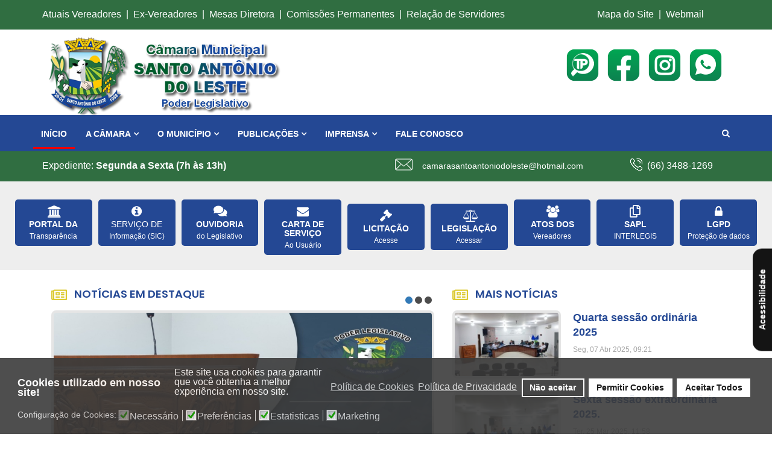

--- FILE ---
content_type: text/html; charset=utf-8
request_url: https://www.santoantoniodoleste.mt.leg.br/
body_size: 23573
content:
<!DOCTYPE html>
<html prefix="og: http://ogp.me/ns#" xmlns="http://www.w3.org/1999/xhtml" xml:lang="pt-br" lang="pt-br" dir="ltr">
    <head>
        <meta http-equiv="X-UA-Compatible" content="IE=edge">
             <meta name="viewport" content="width=device-width, initial-scale=1">
                                <!-- head -->
                <base href="https://www.santoantoniodoleste.mt.leg.br/" />
	<meta http-equiv="content-type" content="text/html; charset=utf-8" />
	<meta name="keywords" content="Câmara Municipal de Santo Antônio do Leste - MT, Santo Antônio do Leste, Vereadores, Santo Antônio do Leste - MT" />
	<meta name="rights" content="Câmara Municipal de Santo Antônio do Leste - MT, Santo Antônio do Leste, Vereadores, Santo Antônio do Leste em Mato Grosso, Poder Legislativo, Câmara Municipal" />
	<meta name="description" content="Câmara Municipal de Santo Antônio do Leste - MT, Vereadores de Santo Antônio do Leste" />
	<meta name="generator" content="Joomla! - Open Source Content Management" />
	<title>Câmara Municipal de Santo Antônio do Leste - MT - Câmara Municipal de Santo Antônio do Leste - MT</title>
	<link href="/arquivos/GWS_brasao_leste-removebg-preview.png" rel="shortcut icon" type="image/vnd.microsoft.icon" />
	<link href="https://www.santoantoniodoleste.mt.leg.br/component/search/?id=477&amp;Itemid=548&amp;format=opensearch" rel="search" title="Pesquisar Câmara Municipal de Santo Antônio do Leste - MT" type="application/opensearchdescription+xml" />
	<link href="https://cdn.jsdelivr.net/npm/simple-line-icons@2.4.1/css/simple-line-icons.css" rel="stylesheet" type="text/css" />
	<link href="/templates/ts_news247/css/k2.css?v=2.10.3" rel="stylesheet" type="text/css" />
	<link href="/components/com_sppagebuilder/assets/css/font-awesome-5.min.css?0808dd08ad62f5774e5f045e2ce6d08b" rel="stylesheet" type="text/css" />
	<link href="/components/com_sppagebuilder/assets/css/font-awesome-v4-shims.css?0808dd08ad62f5774e5f045e2ce6d08b" rel="stylesheet" type="text/css" />
	<link href="/components/com_sppagebuilder/assets/css/animate.min.css?0808dd08ad62f5774e5f045e2ce6d08b" rel="stylesheet" type="text/css" />
	<link href="/components/com_sppagebuilder/assets/css/sppagebuilder.css?0808dd08ad62f5774e5f045e2ce6d08b" rel="stylesheet" type="text/css" />
	<link href="//fonts.googleapis.com/css?family=Poppins:100,100italic,200,200italic,300,300italic,400,400italic,500,500italic,600,600italic,700,700italic,800,800italic,900,900italic&display=swap" rel="stylesheet" type="text/css" />
	<link href="https://www.santoantoniodoleste.mt.leg.br/modules/mod_news_pro_gk5/interface/css/style.css" rel="stylesheet" type="text/css" />
	<link href="/components/com_sppagebuilder/assets/css/magnific-popup.css" rel="stylesheet" type="text/css" />
	<link href="//fonts.googleapis.com/css?family=Roboto:100,100italic,200,200italic,300,300italic,400,400italic,500,500italic,600,600italic,700,700italic,800,800italic,900,900italic&display=swap" rel="stylesheet" type="text/css" />
	<link href="/components/com_edocman/assets/css/style.css" rel="stylesheet" type="text/css" />
	<link href="/components/com_edocman/assets/css/font.css" rel="stylesheet" type="text/css" />
	<link href="/modules/mod_edocmancalendar/css/blue-arrows.css" rel="stylesheet" type="text/css" />
	<link href="/plugins/system/jce/css/content.css?4a9a35f29d2118cd193be818559fd238" rel="stylesheet" type="text/css" />
	<link href="https://www.santoantoniodoleste.mt.leg.br/plugins/content/addtoany/addtoany.css" rel="stylesheet" type="text/css" />
	<link href="/media/system/css/modal.css?4a9a35f29d2118cd193be818559fd238" rel="stylesheet" type="text/css" />
	<link href="//fonts.googleapis.com/css?family=Open+Sans:300,300italic,regular,italic,600,600italic,700,700italic,800,800italic&amp;subset=greek-ext,latin" rel="stylesheet" type="text/css" />
	<link href="//fonts.googleapis.com/css?family=Didact+Gothic:regular&amp;subset=greek-ext" rel="stylesheet" type="text/css" />
	<link href="//fonts.googleapis.com/css?family=Arimo:regular,italic,700,700italic&amp;subset=cyrillic-ext" rel="stylesheet" type="text/css" />
	<link href="/templates/ts_news247/css/bootstrap.min.css" rel="stylesheet" type="text/css" />
	<link href="/templates/ts_news247/css/font-awesome.min.css" rel="stylesheet" type="text/css" />
	<link href="/templates/ts_news247/css/legacy.css" rel="stylesheet" type="text/css" />
	<link href="/templates/ts_news247/css/template.css" rel="stylesheet" type="text/css" />
	<link href="/templates/ts_news247/css/presets/preset2.css" rel="stylesheet" type="text/css" class="preset" />
	<link href="/plugins/system/helix3/assets/css/pagebuilder.css" rel="stylesheet" type="text/css" />
	<link href="/templates/ts_news247/css/frontend-edit.css" rel="stylesheet" type="text/css" />
	<link href="/plugins/system/gdpr/assets/css/cookieconsent.min.css" rel="stylesheet" type="text/css" />
	<link href="/plugins/system/gdpr/assets/css/jquery.fancybox.min.css" rel="stylesheet" type="text/css" />
	<style type="text/css">
.sp-page-builder .page-content #section-id-1678124352547{padding-top:30px;padding-right:20px;padding-bottom:25px;padding-left:20px;margin-top:0px;margin-right:0px;margin-bottom:0px;margin-left:0px;color:#3C3663;background-color:#EEEEEE;}#column-id-1678124352553{padding-top:0px;padding-right:0px;padding-bottom:0px;padding-left:0px;}#column-wrap-id-1678124352553{margin-top:0px;margin-right:0px;margin-bottom:0px;margin-left:0px;}.sp-page-builder .page-content #section-id-1678124352554{padding-top:0px;padding-right:0px;padding-bottom:0px;padding-left:0px;margin-top:0px;margin-right:0px;margin-bottom:0px;margin-left:0px;color:#ffffff;}#column-id-1678124352555{padding-top:0px;padding-right:0px;padding-bottom:0px;padding-left:0px;box-shadow:0 0 0 0 #fff;color:#3C3663;}#sppb-addon-wrapper-1678124352556 {margin:0px 5px 0px 5px;}#sppb-addon-1678124352556 {color:#ffffff;background-color:#244894;box-shadow:0px 0px 0px 0px #fff;border-radius:5px;padding:10px 0px 4px 0px;}#sppb-addon-1678124352556 a {color:#ffffff;}#sppb-addon-1678124352556 a:hover,#sppb-addon-1678124352556 a:focus,#sppb-addon-1678124352556 a:active {color:#ffffff;}#sppb-addon-1678124352556 .sppb-addon-title {margin-top:0px;margin-bottom:0px;color:#ffffff;font-size:14px;font-weight:600;}#sppb-addon-1678124352556 .sppb-addon-title { font-family:Poppins; }#sppb-addon-1678124352556 .sppb-addon-content .sppb-addon-text { font-family:"Poppins"; }#sppb-addon-1678124352556 .sppb-addon-text {font-size:12px;}#sppb-addon-1678124352556 .sppb-media-content {padding:0px 0px 0px 0px;}#sppb-addon-1678124352556 .sppb-icon .sppb-icon-container {box-shadow:;display:inline-block;text-align:center;padding:0px 0px 0px 0px;color:#ffffff;border-width:0px;}#sppb-addon-1678124352556 .sppb-icon .sppb-icon-container > i {font-size:20px;width:20px;height:20px;line-height:20px;}@media (min-width:768px) and (max-width:991px) {#sppb-addon-1678124352556 .sppb-media .sppb-media-body {width:auto;}}@media (max-width:767px) {#sppb-addon-1678124352556 .sppb-media .sppb-media-body {width:auto;}}#sppb-addon-1678124352556{transition:.3s;}#sppb-addon-1678124352556:hover{background:#DCCA34;color:#ffffff;box-shadow:0px 0px 0px 0px #fff;}#sppb-addon-1678124352556 .sppb-feature-box-title{transition:.3s;}#sppb-addon-1678124352556:hover .sppb-feature-box-title {color:#ffffff;}#sppb-addon-1678124352556 .sppb-icon .sppb-icon-container{transition:.3s;}#sppb-addon-1678124352556:hover .sppb-icon .sppb-icon-container{color:#ffffff;}#column-id-1678124352557{padding-top:0px;padding-right:0px;padding-bottom:0px;padding-left:0px;}#sppb-addon-wrapper-1678124352558 {margin:0px 5px 0px 5px;}#sppb-addon-1678124352558 {color:#ffffff;background-color:#244894;box-shadow:0px 0px 0px 0px #fff;border-radius:5px;padding:10px 0px 4px 0px;}#sppb-addon-1678124352558 a {color:#ffffff;}#sppb-addon-1678124352558 a:hover,#sppb-addon-1678124352558 a:focus,#sppb-addon-1678124352558 a:active {color:#ffffff;}#sppb-addon-1678124352558 .sppb-addon-title {margin-top:0px;margin-bottom:0px;font-size:14px;font-weight:400;}#sppb-addon-1678124352558 .sppb-addon-title { font-family:Poppins; }#sppb-addon-1678124352558 .sppb-addon-content .sppb-addon-text { font-family:"Poppins"; }#sppb-addon-1678124352558 .sppb-addon-text {font-size:12px;}#sppb-addon-1678124352558 .sppb-media-content {padding:0px 0px 0px 0px;}#sppb-addon-1678124352558 .sppb-icon .sppb-icon-container {box-shadow:;display:inline-block;text-align:center;padding:0px 0px 0px 0px;color:#ffffff;border-width:0px;}#sppb-addon-1678124352558 .sppb-icon .sppb-icon-container > i {font-size:20px;width:20px;height:20px;line-height:20px;}@media (min-width:768px) and (max-width:991px) {#sppb-addon-1678124352558 .sppb-media .sppb-media-body {width:auto;}}@media (max-width:767px) {#sppb-addon-1678124352558 .sppb-media .sppb-media-body {width:auto;}}#sppb-addon-1678124352558{transition:.3s;}#sppb-addon-1678124352558:hover{background:#DCCA34;color:#ffffff;box-shadow:0px 0px 0px 0px #fff;}#sppb-addon-1678124352558 .sppb-feature-box-title{transition:.3s;}#sppb-addon-1678124352558:hover .sppb-feature-box-title {color:#ffffff;}#sppb-addon-1678124352558 .sppb-icon .sppb-icon-container{transition:.3s;}#sppb-addon-1678124352558:hover .sppb-icon .sppb-icon-container{color:#ffffff;}#sppb-addon-wrapper-1678124352560 {margin:0px 5px 0px 5px;}#sppb-addon-1678124352560 {color:#ffffff;background-color:#244894;box-shadow:0px 0px 0px 0px #fff;border-radius:5px;padding:10px 0px 4px 0px;}#sppb-addon-1678124352560 a {color:#ffffff;}#sppb-addon-1678124352560 a:hover,#sppb-addon-1678124352560 a:focus,#sppb-addon-1678124352560 a:active {color:#ffffff;}#sppb-addon-1678124352560 .sppb-addon-title {margin-top:0px;margin-bottom:0px;color:#ffffff;font-size:14px;font-weight:600;}#sppb-addon-1678124352560 .sppb-addon-title { font-family:Poppins; }#sppb-addon-1678124352560 .sppb-addon-content .sppb-addon-text { font-family:"Poppins"; }#sppb-addon-1678124352560 .sppb-addon-text {font-size:12px;}#sppb-addon-1678124352560 .sppb-media-content {padding:0px 0px 0px 0px;}#sppb-addon-1678124352560 .sppb-icon .sppb-icon-container {box-shadow:;display:inline-block;text-align:center;padding:0px 0px 0px 0px;color:#ffffff;border-width:0px;}#sppb-addon-1678124352560 .sppb-icon .sppb-icon-container > i {font-size:20px;width:20px;height:20px;line-height:20px;}@media (min-width:768px) and (max-width:991px) {#sppb-addon-1678124352560 .sppb-media .sppb-media-body {width:auto;}}@media (max-width:767px) {#sppb-addon-1678124352560 .sppb-media .sppb-media-body {width:auto;}}#sppb-addon-1678124352560{transition:.3s;}#sppb-addon-1678124352560:hover{background:#DCCA34;color:#ffffff;box-shadow:0px 0px 0px 0px #fff;}#sppb-addon-1678124352560 .sppb-feature-box-title{transition:.3s;}#sppb-addon-1678124352560:hover .sppb-feature-box-title {color:#ffffff;}#sppb-addon-1678124352560 .sppb-icon .sppb-icon-container{transition:.3s;}#sppb-addon-1678124352560:hover .sppb-icon .sppb-icon-container{color:#ffffff;}.sp-page-builder .page-content #section-id-1678124352562{padding-top:0px;padding-right:0px;padding-bottom:0px;padding-left:0px;margin-top:0px;margin-right:0px;margin-bottom:0px;margin-left:0px;color:#ffffff;}#column-id-1678124352563{padding-top:0px;padding-right:0px;padding-bottom:0px;padding-left:0px;box-shadow:0 0 0 0 #fff;color:#3C3663;}#sppb-addon-wrapper-1678124352564 {margin:0px 5px 0px 5px;}#sppb-addon-1678124352564 {color:#ffffff;background-color:#244894;box-shadow:0px 0px 0px 0px #fff;border-radius:5px;padding:10px 0px 4px 0px;}#sppb-addon-1678124352564 a {color:#ffffff;}#sppb-addon-1678124352564 a:hover,#sppb-addon-1678124352564 a:focus,#sppb-addon-1678124352564 a:active {color:#ffffff;}#sppb-addon-1678124352564 .sppb-addon-title {margin-top:0px;margin-bottom:0px;color:#ffffff;font-size:14px;font-weight:600;}#sppb-addon-1678124352564 .sppb-addon-title { font-family:Poppins; }#sppb-addon-1678124352564 .sppb-addon-content .sppb-addon-text { font-family:"Poppins"; }#sppb-addon-1678124352564 .sppb-addon-text {font-size:12px;}#sppb-addon-1678124352564 .sppb-media-content {padding:0px 0px 0px 0px;}#sppb-addon-1678124352564 .sppb-icon .sppb-icon-container {box-shadow:;display:inline-block;text-align:center;padding:0px 0px 0px 0px;color:#ffffff;border-width:0px;}#sppb-addon-1678124352564 .sppb-icon .sppb-icon-container > i {font-size:20px;width:20px;height:20px;line-height:20px;}@media (min-width:768px) and (max-width:991px) {#sppb-addon-1678124352564 .sppb-media .sppb-media-body {width:auto;}}@media (max-width:767px) {#sppb-addon-1678124352564 .sppb-media .sppb-media-body {width:auto;}}#sppb-addon-1678124352564{transition:.3s;}#sppb-addon-1678124352564:hover{background:#DCCA34;color:#ffffff;box-shadow:0px 0px 0px 0px #fff;}#sppb-addon-1678124352564 .sppb-feature-box-title{transition:.3s;}#sppb-addon-1678124352564:hover .sppb-feature-box-title {color:#ffffff;}#sppb-addon-1678124352564 .sppb-icon .sppb-icon-container{transition:.3s;}#sppb-addon-1678124352564:hover .sppb-icon .sppb-icon-container{color:#ffffff;}#column-id-1678124352565{padding-top:0px;padding-right:0px;padding-bottom:0px;padding-left:0px;}#sppb-addon-wrapper-1678124352566 {margin:0px 5px 0px 5px;}#sppb-addon-1678124352566 {color:#ffffff;background-color:#244894;box-shadow:0px 0px 0px 0px #fff;border-radius:5px;padding:10px 0px 4px 0px;}#sppb-addon-1678124352566 a {color:#ffffff;}#sppb-addon-1678124352566 a:hover,#sppb-addon-1678124352566 a:focus,#sppb-addon-1678124352566 a:active {color:#ffffff;}#sppb-addon-1678124352566 .sppb-addon-title {margin-top:0px;margin-bottom:0px;color:#ffffff;font-size:14px;font-weight:600;}#sppb-addon-1678124352566 .sppb-addon-title { font-family:Poppins; }#sppb-addon-1678124352566 .sppb-addon-content .sppb-addon-text { font-family:"Poppins"; }#sppb-addon-1678124352566 .sppb-addon-text {font-size:12px;}#sppb-addon-1678124352566 .sppb-media-content {padding:0px 0px 0px 0px;}#sppb-addon-1678124352566 .sppb-icon .sppb-icon-container {box-shadow:;display:inline-block;text-align:center;padding:0px 0px 0px 0px;color:#ffffff;border-width:0px;}#sppb-addon-1678124352566 .sppb-icon .sppb-icon-container > i {font-size:20px;width:20px;height:20px;line-height:20px;}@media (min-width:768px) and (max-width:991px) {#sppb-addon-1678124352566 .sppb-media .sppb-media-body {width:auto;}}@media (max-width:767px) {#sppb-addon-1678124352566 .sppb-media .sppb-media-body {width:auto;}}#sppb-addon-1678124352566{transition:.3s;}#sppb-addon-1678124352566:hover{background:#DCCA34;color:#ffffff;box-shadow:0px 0px 0px 0px #fff;}#sppb-addon-1678124352566 .sppb-feature-box-title{transition:.3s;}#sppb-addon-1678124352566:hover .sppb-feature-box-title {color:#ffffff;}#sppb-addon-1678124352566 .sppb-icon .sppb-icon-container{transition:.3s;}#sppb-addon-1678124352566:hover .sppb-icon .sppb-icon-container{color:#ffffff;}#sppb-addon-wrapper-1678124352568 {margin:0px 5px 0px 5px;}#sppb-addon-1678124352568 {color:#ffffff;background-color:#244894;box-shadow:0px 0px 0px 0px #fff;border-radius:5px;padding:10px 0px 4px 0px;}#sppb-addon-1678124352568 a {color:#ffffff;}#sppb-addon-1678124352568 a:hover,#sppb-addon-1678124352568 a:focus,#sppb-addon-1678124352568 a:active {color:#ffffff;}#sppb-addon-1678124352568 .sppb-addon-title {margin-top:0px;margin-bottom:0px;font-size:14px;font-weight:600;}#sppb-addon-1678124352568 .sppb-addon-title { font-family:Poppins; }#sppb-addon-1678124352568 .sppb-addon-content .sppb-addon-text { font-family:"Poppins"; }#sppb-addon-1678124352568 .sppb-addon-text {font-size:12px;}#sppb-addon-1678124352568 .sppb-media-content {padding:0px 0px 0px 0px;}#sppb-addon-1678124352568 .sppb-icon .sppb-icon-container {box-shadow:;display:inline-block;text-align:center;padding:0px 0px 0px 0px;color:#ffffff;border-width:0px;}#sppb-addon-1678124352568 .sppb-icon .sppb-icon-container > i {font-size:20px;width:20px;height:20px;line-height:20px;}@media (min-width:768px) and (max-width:991px) {#sppb-addon-1678124352568 .sppb-media .sppb-media-body {width:auto;}}@media (max-width:767px) {#sppb-addon-1678124352568 .sppb-media .sppb-media-body {width:auto;}}#sppb-addon-1678124352568{transition:.3s;}#sppb-addon-1678124352568:hover{background:#DCCA34;color:#ffffff;box-shadow:0px 0px 0px 0px #fff;}#sppb-addon-1678124352568 .sppb-feature-box-title{transition:.3s;}#sppb-addon-1678124352568:hover .sppb-feature-box-title {color:#ffffff;}#sppb-addon-1678124352568 .sppb-icon .sppb-icon-container{transition:.3s;}#sppb-addon-1678124352568:hover .sppb-icon .sppb-icon-container{color:#ffffff;}.sp-page-builder .page-content #section-id-1678124352570{padding-top:0px;padding-right:0px;padding-bottom:0px;padding-left:0px;margin-top:0px;margin-right:0px;margin-bottom:0px;margin-left:0px;color:#ffffff;}#column-id-1678124352571{padding-top:0px;padding-right:0px;padding-bottom:0px;padding-left:0px;box-shadow:0 0 0 0 #fff;color:#3C3663;}#sppb-addon-wrapper-1678124352572 {margin:0px 5px 0px 5px;}#sppb-addon-1678124352572 {color:#ffffff;background-color:#244894;box-shadow:0px 0px 0px 0px #fff;border-radius:5px;padding:10px 0px 4px 0px;}#sppb-addon-1678124352572 a {color:#ffffff;}#sppb-addon-1678124352572 a:hover,#sppb-addon-1678124352572 a:focus,#sppb-addon-1678124352572 a:active {color:#ffffff;}#sppb-addon-1678124352572 .sppb-addon-title {margin-top:0px;margin-bottom:0px;color:#ffffff;font-size:14px;font-weight:600;}#sppb-addon-1678124352572 .sppb-addon-title { font-family:Poppins; }#sppb-addon-1678124352572 .sppb-addon-content .sppb-addon-text { font-family:"Poppins"; }#sppb-addon-1678124352572 .sppb-addon-text {font-size:12px;}#sppb-addon-1678124352572 .sppb-media-content {padding:0px 0px 0px 0px;}#sppb-addon-1678124352572 .sppb-icon .sppb-icon-container {box-shadow:;display:inline-block;text-align:center;padding:0px 0px 0px 0px;color:#ffffff;border-width:0px;}#sppb-addon-1678124352572 .sppb-icon .sppb-icon-container > i {font-size:20px;width:20px;height:20px;line-height:20px;}@media (min-width:768px) and (max-width:991px) {#sppb-addon-1678124352572 .sppb-media .sppb-media-body {width:auto;}}@media (max-width:767px) {#sppb-addon-1678124352572 .sppb-media .sppb-media-body {width:auto;}}#sppb-addon-1678124352572{transition:.3s;}#sppb-addon-1678124352572:hover{background:#DCCA34;color:#ffffff;box-shadow:0px 0px 0px 0px #fff;}#sppb-addon-1678124352572 .sppb-feature-box-title{transition:.3s;}#sppb-addon-1678124352572:hover .sppb-feature-box-title {color:#ffffff;}#sppb-addon-1678124352572 .sppb-icon .sppb-icon-container{transition:.3s;}#sppb-addon-1678124352572:hover .sppb-icon .sppb-icon-container{color:#ffffff;}#column-id-1678124352573{padding-top:0px;padding-right:0px;padding-bottom:0px;padding-left:0px;}#sppb-addon-wrapper-1678124352574 {margin:0px 5px 0px 5px;}#sppb-addon-1678124352574 {color:#ffffff;background-color:#244894;box-shadow:0px 0px 0px 0px #fff;border-radius:5px;padding:10px 0px 4px 0px;}#sppb-addon-1678124352574 a {color:#ffffff;}#sppb-addon-1678124352574 a:hover,#sppb-addon-1678124352574 a:focus,#sppb-addon-1678124352574 a:active {color:#ffffff;}#sppb-addon-1678124352574 .sppb-addon-title {margin-top:0px;margin-bottom:0px;color:#ffffff;font-size:14px;font-weight:600;}#sppb-addon-1678124352574 .sppb-addon-title { font-family:Poppins; }#sppb-addon-1678124352574 .sppb-addon-content .sppb-addon-text { font-family:"Poppins"; }#sppb-addon-1678124352574 .sppb-addon-text {font-size:12px;}#sppb-addon-1678124352574 .sppb-media-content {padding:0px 0px 0px 0px;}#sppb-addon-1678124352574 .sppb-icon .sppb-icon-container {box-shadow:;display:inline-block;text-align:center;padding:0px 0px 0px 0px;color:#ffffff;border-width:0px;}#sppb-addon-1678124352574 .sppb-icon .sppb-icon-container > i {font-size:20px;width:20px;height:20px;line-height:20px;}@media (min-width:768px) and (max-width:991px) {#sppb-addon-1678124352574 .sppb-media .sppb-media-body {width:auto;}}@media (max-width:767px) {#sppb-addon-1678124352574 .sppb-media .sppb-media-body {width:auto;}}#sppb-addon-1678124352574{transition:.3s;}#sppb-addon-1678124352574:hover{background:#DCCA34;color:#ffffff;box-shadow:0px 0px 0px 0px #fff;}#sppb-addon-1678124352574 .sppb-feature-box-title{transition:.3s;}#sppb-addon-1678124352574:hover .sppb-feature-box-title {color:#ffffff;}#sppb-addon-1678124352574 .sppb-icon .sppb-icon-container{transition:.3s;}#sppb-addon-1678124352574:hover .sppb-icon .sppb-icon-container{color:#ffffff;}#sppb-addon-wrapper-1678124352576 {margin:0px 5px 0px 5px;}#sppb-addon-1678124352576 {color:#ffffff;background-color:#244894;box-shadow:0px 0px 0px 0px #fff;border-radius:5px;padding:10px 0px 4px 0px;}#sppb-addon-1678124352576 a {color:#ffffff;}#sppb-addon-1678124352576 a:hover,#sppb-addon-1678124352576 a:focus,#sppb-addon-1678124352576 a:active {color:#ffffff;}#sppb-addon-1678124352576 .sppb-addon-title {margin-top:0px;margin-bottom:0px;color:#ffffff;font-size:14px;font-weight:600;}#sppb-addon-1678124352576 .sppb-addon-title { font-family:Poppins; }#sppb-addon-1678124352576 .sppb-addon-content .sppb-addon-text { font-family:"Poppins"; }#sppb-addon-1678124352576 .sppb-addon-text {font-size:12px;}#sppb-addon-1678124352576 .sppb-media-content {padding:0px 0px 0px 0px;}#sppb-addon-1678124352576 .sppb-icon .sppb-icon-container {box-shadow:;display:inline-block;text-align:center;padding:0px 0px 0px 0px;color:#ffffff;border-width:0px;}#sppb-addon-1678124352576 .sppb-icon .sppb-icon-container > i {font-size:20px;width:20px;height:20px;line-height:20px;}@media (min-width:768px) and (max-width:991px) {#sppb-addon-1678124352576 .sppb-media .sppb-media-body {width:auto;}}@media (max-width:767px) {#sppb-addon-1678124352576 .sppb-media .sppb-media-body {width:auto;}}#sppb-addon-1678124352576{transition:.3s;}#sppb-addon-1678124352576:hover{background:#DCCA34;color:#ffffff;box-shadow:0px 0px 0px 0px #fff;}#sppb-addon-1678124352576 .sppb-feature-box-title{transition:.3s;}#sppb-addon-1678124352576:hover .sppb-feature-box-title {color:#ffffff;}#sppb-addon-1678124352576 .sppb-icon .sppb-icon-container{transition:.3s;}#sppb-addon-1678124352576:hover .sppb-icon .sppb-icon-container{color:#ffffff;}.sp-page-builder .page-content #section-id-1668443174986{padding-top:30px;padding-right:0px;padding-bottom:30px;padding-left:0px;margin-top:0px;margin-right:0px;margin-bottom:0px;margin-left:0px;color:#0F5B3A;background-color:#ffffff;}#column-id-1668443175001{padding-top:0px;padding-right:0px;padding-bottom:0px;padding-left:0px;background-color:#ffffff;}#column-wrap-id-1668443175001{margin-top:0px;margin-right:0px;margin-bottom:0px;margin-left:0px;}.sp-page-builder .page-content #section-id-1668443175002{padding-top:0px;padding-right:0px;padding-bottom:10px;padding-left:0px;margin-top:0px;margin-right:0px;margin-bottom:0px;margin-left:0px;}#column-id-1668443175003{box-shadow:0 0 0 0 #fff;}#sppb-addon-wrapper-1678291622035 {margin:0px 0px 0px 0px;}#sppb-addon-1678291622035 {color:#244894;box-shadow:0 0 0 0 #ffffff;padding:0px 0px 10px 0px;}#sppb-addon-1678291622035 a {color:#ffffff;}#sppb-addon-1678291622035 a:hover,#sppb-addon-1678291622035 a:focus,#sppb-addon-1678291622035 a:active {color:#F68107;}#sppb-addon-1678291622035 .sppb-addon-title {margin-top:0px;margin-bottom:0px;color:#244894;font-size:18px;font-weight:600;}@media (min-width:768px) and (max-width:991px) {#sppb-addon-wrapper-1678291622035 {margin-top:0;margin-right:0;margin-bottom:20px;margin-left:0;}}@media (max-width:767px) {#sppb-addon-wrapper-1678291622035 {margin-top:0;margin-right:0;margin-bottom:10px;margin-left:0;}}#sppb-addon-1678291622035 .sppb-addon-title { font-family:Poppins; }#sppb-addon-1678291622035 .sppb-media-content {padding:0px 0px 0px 0px;}#sppb-addon-1678291622035 .sppb-icon .sppb-icon-container {box-shadow:;display:inline-block;text-align:center;padding:0px 0px 0px 0px;color:#DCCA34;border-width:0px;}#sppb-addon-1678291622035 .sppb-icon .sppb-icon-container > i {font-size:23px;width:23px;height:23px;line-height:23px;}@media (min-width:768px) and (max-width:991px) {#sppb-addon-1678291622035 .sppb-media .sppb-media-body {width:auto;}}@media (max-width:767px) {#sppb-addon-1678291622035 .sppb-media .sppb-media-body {width:auto;}}#sppb-addon-1678291622035{transition:.3s;}#sppb-addon-1678291622035:hover{box-shadow:;}#sppb-addon-wrapper-1668443175005 {margin:0px 0px 0px 0px;}#sppb-addon-1668443175005 {color:#306E41;padding:0px 0px 0px 0px;}#sppb-addon-1668443175005 a {color:#306E41;}#sppb-addon-1668443175005 a:hover,#sppb-addon-1668443175005 a:focus,#sppb-addon-1668443175005 a:active {color:#DCCA34;}#sppb-addon-wrapper-1668443175006 {margin:0px 0px 0px 0px;}#sppb-addon-1668443175006 {color:#ffffff;padding:0px 0px 0px 0px;}#sppb-addon-1668443175006 a {color:#ffffff;}#sppb-addon-1668443175006 a:hover,#sppb-addon-1668443175006 a:focus,#sppb-addon-1668443175006 a:active {color:#f7f7f7;}#column-id-1668443175009{padding-top:0px;padding-right:0px;padding-bottom:0px;padding-left:0px;}#column-wrap-id-1668443175009{margin-top:0px;margin-right:0px;margin-bottom:0px;margin-left:0px;}.sp-page-builder .page-content #section-id-1678291622044{padding-top:0px;padding-right:0px;padding-bottom:0px;padding-left:0px;margin-top:0px;margin-right:0px;margin-bottom:0px;margin-left:0px;}#column-id-1678291622045{box-shadow:0 0 0 0 #fff;}#sppb-addon-wrapper-1678124987272 {margin:0px 0px 0px 0px;}#sppb-addon-1678124987272 {color:#244894;box-shadow:0 0 0 0 #ffffff;padding:0px 0px 10px 0px;}#sppb-addon-1678124987272 a {color:#244894;}#sppb-addon-1678124987272 a:hover,#sppb-addon-1678124987272 a:focus,#sppb-addon-1678124987272 a:active {color:#244894;}#sppb-addon-1678124987272 .sppb-addon-title {margin-top:0px;margin-bottom:0px;color:#244894;font-size:18px;font-weight:600;}@media (min-width:768px) and (max-width:991px) {#sppb-addon-wrapper-1678124987272 {margin-top:0;margin-right:0;margin-bottom:20px;margin-left:0;}}@media (max-width:767px) {#sppb-addon-wrapper-1678124987272 {margin-top:0;margin-right:0;margin-bottom:10px;margin-left:0;}}#sppb-addon-1678124987272 .sppb-addon-title { font-family:Poppins; }#sppb-addon-1678124987272 .sppb-media-content {padding:0px 0px 0px 0px;}#sppb-addon-1678124987272 .sppb-icon .sppb-icon-container {box-shadow:;display:inline-block;text-align:center;padding:0px 0px 0px 0px;color:#DCCA34;border-width:0px;}#sppb-addon-1678124987272 .sppb-icon .sppb-icon-container > i {font-size:23px;width:23px;height:23px;line-height:23px;}@media (min-width:768px) and (max-width:991px) {#sppb-addon-1678124987272 .sppb-media .sppb-media-body {width:auto;}}@media (max-width:767px) {#sppb-addon-1678124987272 .sppb-media .sppb-media-body {width:auto;}}#sppb-addon-1678124987272{transition:.3s;}#sppb-addon-1678124987272:hover{box-shadow:;}#sppb-addon-wrapper-1668443175007 {margin:0px 0px 0px 0px;}#sppb-addon-1668443175007 {color:#244894;padding:0px 0px 0px 0px;}#sppb-addon-1668443175007 a {color:#244894;}#sppb-addon-1668443175007 a:hover,#sppb-addon-1668443175007 a:focus,#sppb-addon-1668443175007 a:active {color:#DCCA34;}#sppb-addon-1695864757248 {color:#244894;border-radius:1px;padding:10px 0px 10px 0px;}#sppb-addon-1695864757248 a {color:#244894;}#sppb-addon-1695864757248 a:hover,#sppb-addon-1695864757248 a:focus,#sppb-addon-1695864757248 a:active {color:#F68107;}#sppb-addon-1695864757248 #btn-1695864757248.sppb-btn-default{font-weight:600;}.sp-page-builder .page-content #section-id-1709214212806{padding-top:20px;padding-right:0px;padding-bottom:20px;padding-left:0px;margin-top:0px;margin-right:0px;margin-bottom:0px;margin-left:0px;background-color:#EEEEEE;box-shadow:0 0 0 0 #ffffff;}#column-id-1709214212804{box-shadow:0 0 0 0 #fff;}#sppb-addon-wrapper-1709214212809 {margin:0px 0px 0px 0px;}#sppb-addon-1709214212809 {box-shadow:0 0 0 0 #ffffff;}#column-id-1709214212805{box-shadow:0 0 0 0 #fff;}#sppb-addon-wrapper-1709214212812 {margin:0px 0px 0px 0px;}#sppb-addon-1709214212812 {box-shadow:0 0 0 0 #ffffff;}.sp-page-builder .page-content #section-id-1681994625771{padding-top:50px;padding-right:50px;padding-bottom:50px;padding-left:50px;margin-top:0px;margin-right:0px;margin-bottom:0px;margin-left:0px;background-color:#244894c7;background-image:url(/arquivos/2024/02/29/camaraleste.png);background-repeat:no-repeat;background-size:cover;background-attachment:fixed;background-position:0 0;}.sp-page-builder .page-content #section-id-1681994625771 > .sppb-row-overlay {background-color:#244894c7}#column-id-1681994625766{box-shadow:0 0 0 0 #fff;}#sppb-addon-wrapper-1678124987194 {margin:0px 0px 0px 0px;}#sppb-addon-1678124987194 {color:#ffffff;box-shadow:0 0 0 0 #ffffff;padding:0px 0px 0px 0px;}#sppb-addon-1678124987194 a {color:#ffffff;}#sppb-addon-1678124987194 a:hover,#sppb-addon-1678124987194 a:focus,#sppb-addon-1678124987194 a:active {color:#ffffff;}#sppb-addon-1678124987194 .sppb-addon-title {margin-top:0px;margin-bottom:0px;color:#ffffff;font-size:18px;font-weight:600;}@media (min-width:768px) and (max-width:991px) {#sppb-addon-wrapper-1678124987194 {margin-top:0;margin-right:0;margin-bottom:20px;margin-left:0;}}@media (max-width:767px) {#sppb-addon-wrapper-1678124987194 {margin-top:0;margin-right:0;margin-bottom:10px;margin-left:0;}}#sppb-addon-1678124987194 .sppb-addon-title { font-family:Poppins; }#sppb-addon-1678124987194 .sppb-media-content {padding:0px 0px 0px 0px;}#sppb-addon-1678124987194 .sppb-icon {margin-bottom:8px;}#sppb-addon-1678124987194 .sppb-icon .sppb-icon-container {box-shadow:;display:inline-block;text-align:center;padding:0px 0px 0px 0px;color:#ffffff;border-width:0px;}#sppb-addon-1678124987194 .sppb-icon .sppb-icon-container > i {font-size:35px;width:35px;height:35px;line-height:35px;}@media (min-width:768px) and (max-width:991px) {#sppb-addon-1678124987194 .sppb-media .sppb-media-body {width:auto;}}@media (max-width:767px) {#sppb-addon-1678124987194 .sppb-media .sppb-media-body {width:auto;}}#sppb-addon-1678124987194{transition:.3s;}#sppb-addon-1678124987194:hover{box-shadow:;}.sp-page-builder .page-content #section-id-1709078407055{padding-top:0px;padding-right:0px;padding-bottom:0px;padding-left:0px;margin-top:0px;margin-right:0px;margin-bottom:0px;margin-left:0px;box-shadow:0 0 0 0 #ffffff;}#column-id-1709078407056{box-shadow:0 0 0 0 #fff;}#sppb-addon-wrapper-1695996491211 {margin:0 0 0px 0;}#sppb-addon-1695996491211 {box-shadow:0 0 0 0 #ffffff;}@media (min-width:768px) and (max-width:991px) {#sppb-addon-wrapper-1695996491211 {margin-top:0;margin-right:0;margin-bottom:20px;margin-left:0;}}@media (max-width:767px) {#sppb-addon-wrapper-1695996491211 {margin-top:0;margin-right:0;margin-bottom:10px;margin-left:0;}}#sppb-addon-wrapper-1681994625811 {margin:0px 0px 0px 0px;}#sppb-addon-1681994625811 {box-shadow:0px 0px 0px 0px #fff;border-radius:180px;padding:0px 0px 0px 0px;}#sppb-addon-1681994625811 .sppb-addon-title { font-family:Poppins; }#sppb-addon-1681994625811 .sppb-addon-content .sppb-addon-text { font-family:"Poppins"; }#sppb-addon-1681994625811 .sppb-media-content {padding:0px 0px 0px 0px;}@media (min-width:768px) and (max-width:991px) {#sppb-addon-1681994625811 .sppb-media .sppb-media-body {width:auto;}}@media (max-width:767px) {#sppb-addon-1681994625811 .sppb-media .sppb-media-body {width:auto;}}#sppb-addon-1681994625811{transition:.3s;}#sppb-addon-1681994625811:hover{box-shadow:;}#sppb-addon-wrapper-1695996491112 {margin:0 0 0px 0;}#sppb-addon-1695996491112 {box-shadow:0 0 0 0 #ffffff;}@media (min-width:768px) and (max-width:991px) {#sppb-addon-wrapper-1695996491112 {margin-top:0;margin-right:0;margin-bottom:20px;margin-left:0;}}@media (max-width:767px) {#sppb-addon-wrapper-1695996491112 {margin-top:0;margin-right:0;margin-bottom:10px;margin-left:0;}}#sppb-addon-wrapper-1681994625786 {margin:0px 0px 0px 0px;}#sppb-addon-1681994625786 {box-shadow:0px 0px 0px 0px #fff;border-radius:180px;padding:0px 0px 0px 0px;}#sppb-addon-1681994625786 .sppb-addon-title { font-family:Poppins; }#sppb-addon-1681994625786 .sppb-addon-content .sppb-addon-text { font-family:"Poppins"; }#sppb-addon-1681994625786 .sppb-media-content {padding:0px 0px 0px 0px;}@media (min-width:768px) and (max-width:991px) {#sppb-addon-1681994625786 .sppb-media .sppb-media-body {width:auto;}}@media (max-width:767px) {#sppb-addon-1681994625786 .sppb-media .sppb-media-body {width:auto;}}#sppb-addon-1681994625786{transition:.3s;}#sppb-addon-1681994625786:hover{box-shadow:;}#sppb-addon-wrapper-1695996491142 {margin:0 0 0px 0;}#sppb-addon-1695996491142 {box-shadow:0 0 0 0 #ffffff;}@media (min-width:768px) and (max-width:991px) {#sppb-addon-wrapper-1695996491142 {margin-top:0;margin-right:0;margin-bottom:20px;margin-left:0;}}@media (max-width:767px) {#sppb-addon-wrapper-1695996491142 {margin-top:0;margin-right:0;margin-bottom:10px;margin-left:0;}}#sppb-addon-wrapper-1678124987257 {margin:0px 0px 0px 0px;}#sppb-addon-1678124987257 {color:#ffffff;box-shadow:0px 0px 0px 0px #fff;border-radius:180px;padding:5px 5px 5px 5px;}#sppb-addon-1678124987257 a {color:#ffffff;}#sppb-addon-1678124987257 a:hover,#sppb-addon-1678124987257 a:focus,#sppb-addon-1678124987257 a:active {color:#ffffff;}#sppb-addon-1678124987257 .sppb-addon-title { font-family:Poppins; }#sppb-addon-1678124987257 .sppb-addon-content .sppb-addon-text { font-family:"Poppins"; }#sppb-addon-1678124987257 .sppb-media-content {padding:0px 0px 0px 0px;}@media (min-width:768px) and (max-width:991px) {#sppb-addon-1678124987257 .sppb-media .sppb-media-body {width:auto;}}@media (max-width:767px) {#sppb-addon-1678124987257 .sppb-media .sppb-media-body {width:auto;}}#sppb-addon-1678124987257{transition:.3s;}#sppb-addon-1678124987257:hover{box-shadow:;}#sppb-addon-wrapper-1695996491075 {margin:0 0 0px 0;}#sppb-addon-1695996491075 {box-shadow:0 0 0 0 #ffffff;}@media (min-width:768px) and (max-width:991px) {#sppb-addon-wrapper-1695996491075 {margin-top:0;margin-right:0;margin-bottom:20px;margin-left:0;}}@media (max-width:767px) {#sppb-addon-wrapper-1695996491075 {margin-top:0;margin-right:0;margin-bottom:10px;margin-left:0;}}#sppb-addon-wrapper-1681994625784 {margin:0px 0px 0px 0px;}#sppb-addon-1681994625784 {color:#ffffff;box-shadow:0px 0px 0px 0px #fff;border-radius:500px;padding:0px 0px 0px 0px;}#sppb-addon-1681994625784 a {color:#ffffff;}#sppb-addon-1681994625784 a:hover,#sppb-addon-1681994625784 a:focus,#sppb-addon-1681994625784 a:active {color:#ffffff;}#sppb-addon-1681994625784 .sppb-addon-title { font-family:Poppins; }#sppb-addon-1681994625784 .sppb-addon-content .sppb-addon-text { font-family:"Poppins"; }#sppb-addon-1681994625784 .sppb-media-content {padding:0px 0px 0px 0px;}@media (min-width:768px) and (max-width:991px) {#sppb-addon-1681994625784 .sppb-media .sppb-media-body {width:auto;}}@media (max-width:767px) {#sppb-addon-1681994625784 .sppb-media .sppb-media-body {width:auto;}}#sppb-addon-1681994625784{transition:.3s;}#sppb-addon-1681994625784:hover{box-shadow:;}.sp-page-builder .page-content #section-id-1709078407066{padding-top:0px;padding-right:0px;padding-bottom:0px;padding-left:0px;margin-top:0px;margin-right:0px;margin-bottom:0px;margin-left:0px;box-shadow:0 0 0 0 #ffffff;}#column-id-1709078407067{box-shadow:0 0 0 0 #fff;}#sppb-addon-wrapper-1695996491221 {margin:0 0 0px 0;}#sppb-addon-1695996491221 {box-shadow:0 0 0 0 #ffffff;}@media (min-width:768px) and (max-width:991px) {#sppb-addon-wrapper-1695996491221 {margin-top:0;margin-right:0;margin-bottom:20px;margin-left:0;}}@media (max-width:767px) {#sppb-addon-wrapper-1695996491221 {margin-top:0;margin-right:0;margin-bottom:10px;margin-left:0;}}#sppb-addon-wrapper-1681994625818 {margin:0px 0px 0px 0px;}#sppb-addon-1681994625818 {box-shadow:0px 0px 0px 0px #fff;border-radius:180px;padding:0px 0px 0px 0px;}#sppb-addon-1681994625818 .sppb-addon-title { font-family:Poppins; }#sppb-addon-1681994625818 .sppb-addon-content .sppb-addon-text { font-family:"Poppins"; }#sppb-addon-1681994625818 .sppb-media-content {padding:0px 0px 0px 0px;}@media (min-width:768px) and (max-width:991px) {#sppb-addon-1681994625818 .sppb-media .sppb-media-body {width:auto;}}@media (max-width:767px) {#sppb-addon-1681994625818 .sppb-media .sppb-media-body {width:auto;}}#sppb-addon-1681994625818{transition:.3s;}#sppb-addon-1681994625818:hover{box-shadow:;}#sppb-addon-wrapper-1695996491177 {margin:0 0 0px 0;}#sppb-addon-1695996491177 {box-shadow:0 0 0 0 #ffffff;}@media (min-width:768px) and (max-width:991px) {#sppb-addon-wrapper-1695996491177 {margin-top:0;margin-right:0;margin-bottom:20px;margin-left:0;}}@media (max-width:767px) {#sppb-addon-wrapper-1695996491177 {margin-top:0;margin-right:0;margin-bottom:10px;margin-left:0;}}#sppb-addon-wrapper-1681994625833 {margin:0px 0px 0px 0px;}#sppb-addon-1681994625833 {color:#ffffff;box-shadow:0px 0px 0px 0px #fff;border-radius:180px;padding:5px 5px 5px 5px;}#sppb-addon-1681994625833 a {color:#ffffff;}#sppb-addon-1681994625833 a:hover,#sppb-addon-1681994625833 a:focus,#sppb-addon-1681994625833 a:active {color:#ffffff;}#sppb-addon-1681994625833 .sppb-addon-title { font-family:Poppins; }#sppb-addon-1681994625833 .sppb-addon-content .sppb-addon-text { font-family:"Poppins"; }#sppb-addon-1681994625833 .sppb-media-content {padding:0px 0px 0px 0px;}@media (min-width:768px) and (max-width:991px) {#sppb-addon-1681994625833 .sppb-media .sppb-media-body {width:auto;}}@media (max-width:767px) {#sppb-addon-1681994625833 .sppb-media .sppb-media-body {width:auto;}}#sppb-addon-1681994625833{transition:.3s;}#sppb-addon-1681994625833:hover{box-shadow:;}#sppb-addon-wrapper-1695996491172 {margin:0 0 0px 0;}#sppb-addon-1695996491172 {box-shadow:0 0 0 0 #ffffff;}@media (min-width:768px) and (max-width:991px) {#sppb-addon-wrapper-1695996491172 {margin-top:0;margin-right:0;margin-bottom:20px;margin-left:0;}}@media (max-width:767px) {#sppb-addon-wrapper-1695996491172 {margin-top:0;margin-right:0;margin-bottom:10px;margin-left:0;}}#sppb-addon-wrapper-1681994625820 {margin:0px 0px 0px 0px;}#sppb-addon-1681994625820 {box-shadow:0px 0px 0px 0px #fff;border-radius:180px;padding:0px 0px 0px 0px;}#sppb-addon-1681994625820 .sppb-addon-title { font-family:Poppins; }#sppb-addon-1681994625820 .sppb-addon-content .sppb-addon-text { font-family:"Poppins"; }#sppb-addon-1681994625820 .sppb-media-content {padding:0px 0px 0px 0px;}@media (min-width:768px) and (max-width:991px) {#sppb-addon-1681994625820 .sppb-media .sppb-media-body {width:auto;}}@media (max-width:767px) {#sppb-addon-1681994625820 .sppb-media .sppb-media-body {width:auto;}}#sppb-addon-1681994625820{transition:.3s;}#sppb-addon-1681994625820:hover{box-shadow:;}#sppb-addon-wrapper-1695996491206 {margin:0 0 0px 0;}#sppb-addon-1695996491206 {box-shadow:0 0 0 0 #ffffff;}@media (min-width:768px) and (max-width:991px) {#sppb-addon-wrapper-1695996491206 {margin-top:0;margin-right:0;margin-bottom:20px;margin-left:0;}}@media (max-width:767px) {#sppb-addon-wrapper-1695996491206 {margin-top:0;margin-right:0;margin-bottom:10px;margin-left:0;}}#sppb-addon-wrapper-1681994625809 {margin:0px 0px 0px 0px;}#sppb-addon-1681994625809 {color:#ffffff;box-shadow:0px 0px 0px 0px #fff;border-radius:180px;padding:5px 5px 5px 5px;}#sppb-addon-1681994625809 a {color:#ffffff;}#sppb-addon-1681994625809 a:hover,#sppb-addon-1681994625809 a:focus,#sppb-addon-1681994625809 a:active {color:#ffffff;}#sppb-addon-1681994625809 .sppb-addon-title { font-family:Poppins; }#sppb-addon-1681994625809 .sppb-addon-content .sppb-addon-text { font-family:"Poppins"; }#sppb-addon-1681994625809 .sppb-media-content {padding:0px 0px 0px 0px;}@media (min-width:768px) and (max-width:991px) {#sppb-addon-1681994625809 .sppb-media .sppb-media-body {width:auto;}}@media (max-width:767px) {#sppb-addon-1681994625809 .sppb-media .sppb-media-body {width:auto;}}#sppb-addon-1681994625809{transition:.3s;}#sppb-addon-1681994625809:hover{box-shadow:;}#sppb-addon-wrapper-1695996491163 {margin:0 0 0px 0;}#sppb-addon-1695996491163 {box-shadow:0 0 0 0 #ffffff;}@media (min-width:768px) and (max-width:991px) {#sppb-addon-wrapper-1695996491163 {margin-top:0;margin-right:0;margin-bottom:20px;margin-left:0;}}@media (max-width:767px) {#sppb-addon-wrapper-1695996491163 {margin-top:0;margin-right:0;margin-bottom:10px;margin-left:0;}}#sppb-addon-wrapper-1678291621923 {margin:0px 0px 0px 0px;}#sppb-addon-1678291621923 {box-shadow:0px 0px 0px 0px #fff;border-radius:180px;padding:5px 5px 5px 5px;}#sppb-addon-1678291621923 .sppb-addon-title { font-family:Poppins; }#sppb-addon-1678291621923 .sppb-addon-content .sppb-addon-text { font-family:"Poppins"; }#sppb-addon-1678291621923 .sppb-media-content {padding:0px 0px 0px 0px;}@media (min-width:768px) and (max-width:991px) {#sppb-addon-1678291621923 .sppb-media .sppb-media-body {width:auto;}}@media (max-width:767px) {#sppb-addon-1678291621923 .sppb-media .sppb-media-body {width:auto;}}#sppb-addon-1678291621923{transition:.3s;}#sppb-addon-1678291621923:hover{box-shadow:;}.sp-page-builder .page-content #section-id-1695324578387{padding-top:0px;padding-right:0px;padding-bottom:0px;padding-left:0px;margin-top:0px;margin-right:0px;margin-bottom:0px;margin-left:0px;background-color:#ffffff;}#column-id-1695324578388{padding-top:0px;padding-right:0px;padding-bottom:5px;padding-left:0px;}.sp-page-builder .page-content #section-id-1695324578395{padding-top:25px;padding-right:0px;padding-bottom:25px;padding-left:0px;margin-top:0px;margin-right:0px;margin-bottom:0px;margin-left:0px;background-color:#ffffff;}.sp-page-builder .page-content #section-id-1695324578395{border-radius:9px;}.sp-page-builder .page-content #section-id-1695324578395 .sppb-row-overlay{border-radius:9px;}#column-id-1695324578396{padding-top:0px;padding-right:0px;padding-bottom:0px;padding-left:0px;border-width:4px;border-color:#306E41;border-style:solid;background-color:#ffffff;}#column-id-1695324578396{border-radius:9px;}#column-id-1695324578396 .sppb-column-overlay{border-radius:9px;}#column-wrap-id-1695324578396{margin-top:0px;margin-right:0px;margin-bottom:0px;margin-left:0px;}#sppb-addon-wrapper-1695324578397 {margin:0px 0px 0px 0px;}#sppb-addon-1695324578397 {color:#fff;background-color:#306E41;box-shadow:0 0 0 0 #ffffff;padding:10px 0px 5px 20px;}#sppb-addon-1695324578397 a {color:#fff;}#sppb-addon-1695324578397 a:hover,#sppb-addon-1695324578397 a:focus,#sppb-addon-1695324578397 a:active {color:#fff;}#sppb-addon-1695324578397 .sppb-addon-title {margin-top:0px;margin-bottom:0px;color:#fff;font-size:17px;font-weight:500;}@media (min-width:768px) and (max-width:991px) {#sppb-addon-wrapper-1695324578397 {margin-top:0;margin-right:0;margin-bottom:20px;margin-left:0;}}@media (max-width:767px) {#sppb-addon-wrapper-1695324578397 {margin-top:0;margin-right:0;margin-bottom:10px;margin-left:0;}}#sppb-addon-1695324578397 .sppb-addon-title { font-family:Roboto; }#sppb-addon-1695324578397 .sppb-media-content {padding:0px 0px 0px 0px;}#sppb-addon-1695324578397 .sppb-icon .sppb-icon-container {box-shadow:;display:inline-block;text-align:center;padding:0px 0px 0px 0px;color:#fff;border-width:0px;}#sppb-addon-1695324578397 .sppb-icon .sppb-icon-container > i {font-size:46px;width:46px;height:46px;line-height:46px;}@media (min-width:768px) and (max-width:991px) {#sppb-addon-1695324578397 .sppb-media .sppb-media-body {width:auto;}}@media (max-width:767px) {#sppb-addon-1695324578397 .sppb-media .sppb-media-body {width:auto;}}#sppb-addon-1695324578397{transition:.3s;}#sppb-addon-1695324578397:hover{color:#fff;box-shadow:;}#sppb-addon-wrapper-1695324578398 {margin:0px 10px 0px 10px;}#sppb-addon-1695324578398 {color:#244894;padding:10px 10px 0px 10px;}#sppb-addon-1695324578398 a {color:#244894;}#sppb-addon-1695324578398 a:hover,#sppb-addon-1695324578398 a:focus,#sppb-addon-1695324578398 a:active {color:#DCCA34;}#sppb-addon-1695324578399 {color:#244894;border-width:1px;border-color:rgba(243, 243, 243, 1);border-style:none;border-radius:1px;padding:20px 0px 10px 0px;}#sppb-addon-1695324578399 a {color:#244894;}#sppb-addon-1695324578399 a:hover,#sppb-addon-1695324578399 a:focus,#sppb-addon-1695324578399 a:active {color:#DCCA34;}.sp-page-builder .page-content #section-id-1668443174989{padding-top:20px;padding-right:0px;padding-bottom:30px;padding-left:0px;margin-top:0px;margin-right:0px;margin-bottom:0px;margin-left:0px;background-image:url(/images/2023/09/25/gws_fundo_mural_documento-sic.fw1.fw.png);background-repeat:no-repeat;background-size:cover;background-attachment:scroll;background-position:0 0;}.sp-page-builder .page-content #section-id-1668443174989 > .sppb-row-overlay {background-color:#244894c7}#column-id-1668443175045{padding-top:0px;padding-right:0px;padding-bottom:0px;padding-left:0px;}#column-wrap-id-1668443175045{margin-top:0px;margin-right:0px;margin-bottom:0px;margin-left:0px;}#sppb-addon-wrapper-1668443175046 {margin:0px 0px 0px 0px;}#sppb-addon-1668443175046 {color:#ffffff;box-shadow:0 0 0 0 #ffffff;padding:0px 0px 0px 0px;}#sppb-addon-1668443175046 a {color:#ffffff;}#sppb-addon-1668443175046 a:hover,#sppb-addon-1668443175046 a:focus,#sppb-addon-1668443175046 a:active {color:#ffffff;}#sppb-addon-1668443175046 .sppb-addon-title {margin-top:0px;margin-bottom:0px;color:#ffffff;font-size:17px;font-weight:500;}@media (min-width:768px) and (max-width:991px) {#sppb-addon-wrapper-1668443175046 {margin-top:0;margin-right:0;margin-bottom:20px;margin-left:0;}}@media (max-width:767px) {#sppb-addon-wrapper-1668443175046 {margin-top:0;margin-right:0;margin-bottom:10px;margin-left:0;}}#sppb-addon-1668443175046 .sppb-addon-title { font-family:Roboto; }#sppb-addon-1668443175046 .sppb-media-content {padding:0px 0px 0px 0px;}#sppb-addon-1668443175046 .sppb-icon .sppb-icon-container {box-shadow:;display:inline-block;text-align:center;padding:0px 0px 0px 0px;color:#ffffff;border-width:0px;}#sppb-addon-1668443175046 .sppb-icon .sppb-icon-container > i {font-size:10px;width:10px;height:10px;line-height:10px;}@media (min-width:768px) and (max-width:991px) {#sppb-addon-1668443175046 .sppb-media .sppb-media-body {width:auto;}}@media (max-width:767px) {#sppb-addon-1668443175046 .sppb-media .sppb-media-body {width:auto;}}#sppb-addon-1668443175046{transition:.3s;}#sppb-addon-1668443175046:hover{box-shadow:;}#column-id-1668443175047{padding-top:0px;padding-right:0px;padding-bottom:0px;padding-left:0px;}#column-wrap-id-1668443175047{margin-top:0px;margin-right:0px;margin-bottom:0px;margin-left:0px;}.sp-page-builder .page-content #section-id-1668443175048{padding-top:0px;padding-right:0px;padding-bottom:0px;padding-left:0px;margin-top:0px;margin-right:0px;margin-bottom:0px;margin-left:0px;box-shadow:0 0 0 0 #ffffff;}#column-id-1668443175049{border-width:4px;border-color:#DCCA34;border-style:solid;box-shadow:0 0 0 0 #fff;background-color:#ffffff;}#column-id-1668443175049{border-radius:9px;}#column-id-1668443175049 .sppb-column-overlay{border-radius:9px;}#sppb-addon-wrapper-1668443175050 {margin:5px 0px 0px 0px;}#sppb-addon-1668443175050 {color:#244894;background-color:#DCCA34;padding:0px 0px 0px 0px;}#sppb-addon-1668443175050 a {color:#244894;}#sppb-addon-1668443175050 a:hover,#sppb-addon-1668443175050 a:focus,#sppb-addon-1668443175050 a:active {color:#244894;}#sppb-addon-1668443175050 .sppb-addon-title {font-size:16px;font-weight:500;}#sppb-addon-1668443175050 .sppb-addon-title { font-family:"Roboto"; }#sppb-addon-1668443175050 h2.sppb-addon-title {margin:0px 0px 0px 0px; padding:20px 0px 20px 20px; }#sppb-addon-1668443175050 h2.sppb-addon-title .sppb-addon-title-icon {color:#244894}#sppb-addon-wrapper-1668443175051 {margin:0px 0px 0px 0px;}#sppb-addon-1668443175051 {color:#167D49;padding:10px 10px 0px 10px;}#sppb-addon-1668443175051 a {color:#167D49;}#sppb-addon-1668443175051 a:hover,#sppb-addon-1668443175051 a:focus,#sppb-addon-1668443175051 a:active {color:#21b76d;}#column-id-1668443175052{border-width:4px;border-color:#DCCA34;border-style:solid;background-color:#ffffff;}#column-id-1668443175052{border-radius:9px;}#column-id-1668443175052 .sppb-column-overlay{border-radius:9px;}#sppb-addon-wrapper-1668443175053 {margin:5px 0px 0px 0px;}#sppb-addon-1668443175053 {color:#244894;background-color:#DCCA34;padding:0px 0px 0px 0px;}#sppb-addon-1668443175053 a {color:#244894;}#sppb-addon-1668443175053 a:hover,#sppb-addon-1668443175053 a:focus,#sppb-addon-1668443175053 a:active {color:#244894;}#sppb-addon-1668443175053 .sppb-addon-title {font-size:16px;font-weight:500;}#sppb-addon-1668443175053 .sppb-addon-title { font-family:"Roboto"; }#sppb-addon-1668443175053 h2.sppb-addon-title {margin:0px 0px 0px 0px; padding:20px 0px 20px 20px; }#sppb-addon-1668443175053 h2.sppb-addon-title .sppb-addon-title-icon {color:#244894}#sppb-addon-wrapper-1668443175054 {margin:0px 0px 0px 0px;}#sppb-addon-1668443175054 {color: #167D49;padding:10px 10px 0px 10px;}#sppb-addon-1668443175054 a {color: #167D49;}#sppb-addon-1668443175054 a:hover,#sppb-addon-1668443175054 a:focus,#sppb-addon-1668443175054 a:active {color:#21b76d;}.sp-page-builder .page-content #section-id-1668443175056{padding-top:5px;padding-right:0px;padding-bottom:0px;padding-left:0px;margin-top:0px;margin-right:0px;margin-bottom:0px;margin-left:0px;}.sp-page-builder .page-content #section-id-1668443175056{border-radius:9px;}.sp-page-builder .page-content #section-id-1668443175056 .sppb-row-overlay{border-radius:9px;}#column-id-1668443175057{padding-top:0px;padding-right:0px;padding-bottom:0px;padding-left:0px;border-width:4px;border-color:#DCCA34;border-style:solid;background-color:#ffffff;}#column-id-1668443175057{border-radius:9px;}#column-id-1668443175057 .sppb-column-overlay{border-radius:9px;}#column-wrap-id-1668443175057{margin-top:0px;margin-right:0px;margin-bottom:0px;margin-left:0px;}#sppb-addon-wrapper-1668443175058 {margin:5px 0px 0px 0px;}#sppb-addon-1668443175058 {color:#244894;background-color:#DCCA34;padding:0px 0px 0px 0px;}#sppb-addon-1668443175058 a {color:#244894;}#sppb-addon-1668443175058 a:hover,#sppb-addon-1668443175058 a:focus,#sppb-addon-1668443175058 a:active {color:#244894;}#sppb-addon-1668443175058 .sppb-addon-title {font-size:16px;font-weight:500;}#sppb-addon-1668443175058 .sppb-addon-title { font-family:"Roboto"; }#sppb-addon-1668443175058 h2.sppb-addon-title {margin:0px 0px 0px 0px; padding:20px 0px 20px 20px; }#sppb-addon-1668443175058 h2.sppb-addon-title .sppb-addon-title-icon {color:#244894}#sppb-addon-wrapper-1668443175059 {margin:0px 0px 0px 0px;}#sppb-addon-1668443175059 {color:#244894;padding:10px 10px 0px 10px;}#sppb-addon-1668443175059 a {color:#244894;}#sppb-addon-1668443175059 a:hover,#sppb-addon-1668443175059 a:focus,#sppb-addon-1668443175059 a:active {color:#306E41;}#sppb-addon-wrapper-1668443175060 {margin:15px 0px 0px 0px;}#sppb-addon-1668443175060 {color:#306E41;padding:0px 0px 0px 0px;}#sppb-addon-1668443175060 a {color:#306E41;}#sppb-addon-1668443175060 a:hover,#sppb-addon-1668443175060 a:focus,#sppb-addon-1668443175060 a:active {color:#306E41;}#sppb-addon-1668443175060 .sppb-addon-title {font-size:16px;font-weight:500;}#sppb-addon-1668443175060 .sppb-addon-title { font-family:"Roboto"; }#sppb-addon-1668443175060 h2.sppb-addon-title {margin:0px 0px 0px 0px; padding:10px 0px 5px 15px; }#sppb-addon-1668443175060 h2.sppb-addon-title .sppb-addon-title-icon {color:#306E41}#sppb-addon-wrapper-1668443175061 {margin:5px 0px 0px 0px;}#sppb-addon-1668443175061 {color:#10249c;padding:0px 0px 0px 0px;}#sppb-addon-1668443175061 a {color:#10249c;}#sppb-addon-1668443175061 a:hover,#sppb-addon-1668443175061 a:focus,#sppb-addon-1668443175061 a:active {color:#10249c;}#sppb-addon-1668443175061 .sppb-addon-title {font-size:16px;font-weight:500;}#sppb-addon-1668443175061 .sppb-addon-title { font-family:"Roboto"; }#sppb-addon-1668443175061 h2.sppb-addon-title {margin:0px 0px 0px 0px; padding:0px 0px 0px 15px; }#sppb-addon-1668443175061 h2.sppb-addon-title .sppb-addon-title-icon {color:#10249c}#sppb-addon-1668443175062 {color:#244894;border-width:1px;border-color:rgba(243, 243, 243, 1);border-style:none;border-radius:1px;padding:8px 0px 0px 0px;}#sppb-addon-1668443175062 a {color:#244894;}#sppb-addon-1668443175062 a:hover,#sppb-addon-1668443175062 a:focus,#sppb-addon-1668443175062 a:active {color:#244894;}#sppb-addon-1668443175062 #btn-1668443175062.sppb-btn-custom { border-color:rgba(221, 221, 224, 1);background-color:transparent; color:#244894;}#sppb-addon-1668443175062 #btn-1668443175062.sppb-btn-custom:hover { border-color:#DCCA34; background-color:#DCCA34; color:rgba(255, 255, 255, 1);}.sp-page-builder .page-content #section-id-1668443174994{padding-top:18px;padding-right:50px;padding-bottom:15px;padding-left:50px;margin-top:0px;margin-right:0px;margin-bottom:0px;margin-left:0px;color:#1D5B97;background-color:#ffffff;}#column-id-1668443175064{padding-top:0px;padding-right:0px;padding-bottom:0px;padding-left:0px;}#column-wrap-id-1668443175064{margin-top:0px;margin-right:0px;margin-bottom:0px;margin-left:0px;}#sppb-addon-wrapper-1668443175065 {margin:0px 0px 0px 0px;}#sppb-addon-1668443175065 {color:#32338E;box-shadow:0 0 0 0 #ffffff;padding:0px 0px 0px 0px;}#sppb-addon-1668443175065 a {color:#32338E;}#sppb-addon-1668443175065 a:hover,#sppb-addon-1668443175065 a:focus,#sppb-addon-1668443175065 a:active {color:#32338E;}#sppb-addon-1668443175065 .sppb-addon-title {margin-top:0px;margin-bottom:0px;color:#32338E;font-size:17px;font-weight:500;}@media (min-width:768px) and (max-width:991px) {#sppb-addon-wrapper-1668443175065 {margin-top:0;margin-right:0;margin-bottom:20px;margin-left:0;}}@media (max-width:767px) {#sppb-addon-wrapper-1668443175065 {margin-top:0;margin-right:0;margin-bottom:10px;margin-left:0;}}#sppb-addon-1668443175065 .sppb-addon-title { font-family:Roboto; }#sppb-addon-1668443175065 .sppb-media-content {padding:0px 0px 0px 0px;}#sppb-addon-1668443175065 .sppb-icon .sppb-icon-container {box-shadow:;display:inline-block;text-align:center;padding:0px 0px 0px 0px;color:#32338E;border-width:0px;}#sppb-addon-1668443175065 .sppb-icon .sppb-icon-container > i {font-size:21px;width:21px;height:21px;line-height:21px;}@media (min-width:768px) and (max-width:991px) {#sppb-addon-1668443175065 .sppb-media .sppb-media-body {width:auto;}}@media (max-width:767px) {#sppb-addon-1668443175065 .sppb-media .sppb-media-body {width:auto;}}#sppb-addon-1668443175065{transition:.3s;}#sppb-addon-1668443175065:hover{box-shadow:;}#column-id-1668443175066{padding-top:0px;padding-right:0px;padding-bottom:0px;padding-left:0px;}#column-wrap-id-1668443175066{margin-top:0px;margin-right:0px;margin-bottom:0px;margin-left:0px;}.sp-page-builder .page-content #section-id-1668443175067{padding-top:0px;padding-right:0px;padding-bottom:0px;padding-left:0px;margin-top:0px;margin-right:0px;margin-bottom:0px;margin-left:0px;}#column-id-1668443175068{box-shadow:0 0 0 0 #fff;}#sppb-addon-wrapper-1668443175069 {margin:0px 0px 0px 0px;}#sppb-addon-1668443175069 {box-shadow:0 0 0 0 #ffffff;padding:15px 0px 0px 0px;}@media (min-width:768px) and (max-width:991px) {#sppb-addon-wrapper-1668443175069 {margin-top:0;margin-right:0;margin-bottom:20px;margin-left:0;}}@media (max-width:767px) {#sppb-addon-wrapper-1668443175069 {margin-top:0;margin-right:0;margin-bottom:10px;margin-left:0;}}#sppb-addon-wrapper-1668443175073 {margin:0px 0px 0px 0px;}#sppb-addon-1668443175073 {box-shadow:0 0 0 0 #ffffff;padding:15px 0px 24px 0px;}@media (min-width:768px) and (max-width:991px) {#sppb-addon-wrapper-1668443175073 {margin-top:0;margin-right:0;margin-bottom:20px;margin-left:0;}}@media (max-width:767px) {#sppb-addon-wrapper-1668443175073 {margin-top:0;margin-right:0;margin-bottom:10px;margin-left:0;}}#sppb-addon-wrapper-1668443175075 {margin:0px 0px 0px 0px;}#sppb-addon-1668443175075 {box-shadow:0 0 0 0 #ffffff;padding:15px 0px 24px 0px;}@media (min-width:768px) and (max-width:991px) {#sppb-addon-wrapper-1668443175075 {margin-top:0;margin-right:0;margin-bottom:20px;margin-left:0;}}@media (max-width:767px) {#sppb-addon-wrapper-1668443175075 {margin-top:0;margin-right:0;margin-bottom:10px;margin-left:0;}}#sppb-addon-wrapper-1695864757294 {margin:0px 0px 0px 0px;}#sppb-addon-1695864757294 {box-shadow:0 0 0 0 #ffffff;padding:15px 0px 24px 0px;}@media (min-width:768px) and (max-width:991px) {#sppb-addon-wrapper-1695864757294 {margin-top:0;margin-right:0;margin-bottom:20px;margin-left:0;}}@media (max-width:767px) {#sppb-addon-wrapper-1695864757294 {margin-top:0;margin-right:0;margin-bottom:10px;margin-left:0;}}.sp-page-builder .page-content #section-id-1668443175077{padding-top:0px;padding-right:0px;padding-bottom:0px;padding-left:0px;margin-top:0px;margin-right:0px;margin-bottom:0px;margin-left:0px;}#column-id-1668443175078{box-shadow:0 0 0 0 #fff;}#sppb-addon-wrapper-1668443175079 {margin:0px 0px 0px 0px;}#sppb-addon-1668443175079 {box-shadow:0 0 0 0 #ffffff;padding:15px 0px 24px 0px;}@media (min-width:768px) and (max-width:991px) {#sppb-addon-wrapper-1668443175079 {margin-top:0;margin-right:0;margin-bottom:20px;margin-left:0;}}@media (max-width:767px) {#sppb-addon-wrapper-1668443175079 {margin-top:0;margin-right:0;margin-bottom:10px;margin-left:0;}}#sppb-addon-wrapper-1668443175081 {margin:0px 0px 0px 0px;}#sppb-addon-1668443175081 {box-shadow:0 0 0 0 #ffffff;padding:15px 0px 24px 0px;}@media (min-width:768px) and (max-width:991px) {#sppb-addon-wrapper-1668443175081 {margin-top:0;margin-right:0;margin-bottom:20px;margin-left:0;}}@media (max-width:767px) {#sppb-addon-wrapper-1668443175081 {margin-top:0;margin-right:0;margin-bottom:10px;margin-left:0;}}#sppb-addon-wrapper-1668443175071 {margin:0px 0px 0px 0px;}#sppb-addon-1668443175071 {box-shadow:0 0 0 0 #ffffff;padding:15px 0px 24px 0px;}@media (min-width:768px) and (max-width:991px) {#sppb-addon-wrapper-1668443175071 {margin-top:0;margin-right:0;margin-bottom:20px;margin-left:0;}}@media (max-width:767px) {#sppb-addon-wrapper-1668443175071 {margin-top:0;margin-right:0;margin-bottom:10px;margin-left:0;}}#sppb-addon-wrapper-1695864757285 {margin:0px 0px 0px 0px;}#sppb-addon-1695864757285 {box-shadow:0 0 0 0 #ffffff;padding:15px 0px 24px 0px;}@media (min-width:768px) and (max-width:991px) {#sppb-addon-wrapper-1695864757285 {margin-top:0;margin-right:0;margin-bottom:20px;margin-left:0;}}@media (max-width:767px) {#sppb-addon-wrapper-1695864757285 {margin-top:0;margin-right:0;margin-bottom:10px;margin-left:0;}}.sp-page-builder .page-content #section-id-1668443174999{padding-top:0px;padding-right:0px;padding-bottom:0px;padding-left:0px;margin-top:0px;margin-right:0px;margin-bottom:0px;margin-left:0px;background-color:#244894 ;}#column-id-1668443175087{padding-top:0px;padding-right:0px;padding-bottom:0px;padding-left:0px;box-shadow:0 0 0 0 #fff;}#column-wrap-id-1668443175087{margin-top:0px;margin-right:0px;margin-bottom:0px;margin-left:0px;}#sppb-addon-wrapper-1668443175088 {margin:0px 0px 0px 0px;}#sppb-addon-1668443175088 {background-image:linear-gradient(360deg, #2448940%, #244894100%);box-shadow:0 0 0 0 #ffffff;padding:1px 0px 1px 0px;}@media (min-width:768px) and (max-width:991px) {#sppb-addon-wrapper-1668443175088 {margin-top:0;margin-right:0;margin-bottom:20px;margin-left:0;}}@media (max-width:767px) {#sppb-addon-wrapper-1668443175088 {margin-top:0;margin-right:0;margin-bottom:10px;margin-left:0;}}body{font-family:Open Sans, sans-serif; font-size:14px; font-weight:normal; }h1{font-family:Didact Gothic, sans-serif; font-weight:normal; }h2{font-family:Arimo, sans-serif; font-weight:700; }h3{font-family:Arimo, sans-serif; font-weight:700; }h4{font-family:Arimo, sans-serif; font-weight:700; }h5{font-family:Open Sans, sans-serif; font-weight:600; }h6{font-family:Open Sans, sans-serif; font-weight:600; }@media (min-width: 1400px) {
.container {
max-width: 1140px;
}
}#sp-section-1{ background-color:#306E41;color:#ffffff;padding:12px 0px 3px 0px;margin:0px 0px 1px 0px; }#sp-section-1 a{color:#ffffff;}#sp-section-1 a:hover{color:#ffff00;}#sp-section-2{ background-color:#ffffff;color:#ffffff;padding:0px 0px 0px 0px;margin:0px 0px 1px 0px; }#sp-section-2 a{color:#306E41;}#sp-section-2 a:hover{color:#ffffff;}#sp-header{ background-color:#244894;color:#ffffff;padding:6px 0px 4px 0px; }#sp-header a{color:#ffffff;}#sp-header a:hover{color:#ffffff;}#sp-section-4{ background-color:#306E41;color:#ffffff;padding:12px 0px 4px 0px; }#sp-footer-logo{ background-color:#244894;padding:0 0 0px; }div.cc-window.cc-floating{max-width:32em}@media(max-width: 639px){div.cc-window.cc-floating:not(.cc-center){max-width: none}}div.cc-window, span.cc-cookie-settings-toggler{font-size:16px}div.cc-revoke{font-size:16px}div.cc-settings-label,span.cc-cookie-settings-toggle{font-size:14px}div.cc-window.cc-banner{padding:1em 1.8em}div.cc-window.cc-floating{padding:2em 1.8em}input.cc-cookie-checkbox+span:before, input.cc-cookie-checkbox+span:after{border-radius:1px}div.cc-center,div.cc-floating,div.cc-checkbox-container,div.gdpr-fancybox-container div.fancybox-content,ul.cc-cookie-category-list li,fieldset.cc-service-list-title legend{border-radius:0px}div.cc-window a.cc-btn{border-radius:0px}
	</style>
	<script type="application/json" class="joomla-script-options new">{"csrf.token":"746f06ec9dedae38d5f18959fe915b02","system.paths":{"root":"","base":""}}</script>
	<script src="/media/jui/js/jquery.min.js?4a9a35f29d2118cd193be818559fd238" type="text/javascript"></script>
	<script src="/media/jui/js/jquery-noconflict.js?4a9a35f29d2118cd193be818559fd238" type="text/javascript"></script>
	<script src="/media/jui/js/jquery-migrate.min.js?4a9a35f29d2118cd193be818559fd238" type="text/javascript"></script>
	<script src="/media/k2/assets/js/k2.frontend.js?v=2.10.3&b=20200429&sitepath=/" type="text/javascript"></script>
	<script src="/components/com_sppagebuilder/assets/js/jquery.parallax.js?0808dd08ad62f5774e5f045e2ce6d08b" type="text/javascript"></script>
	<script src="/components/com_sppagebuilder/assets/js/sppagebuilder.js?0808dd08ad62f5774e5f045e2ce6d08b" defer="defer" type="text/javascript"></script>
	<script src="https://www.santoantoniodoleste.mt.leg.br/modules/mod_news_pro_gk5/interface/scripts/engine.jquery.js" type="text/javascript"></script>
	<script src="/components/com_sppagebuilder/assets/js/jquery.magnific-popup.min.js" type="text/javascript"></script>
	<script src="/modules/mod_edocmancalendar/assets/newscalendar.js" type="text/javascript"></script>
	<script src="https://static.addtoany.com/menu/page.js" type="text/javascript" async="async"></script>
	<script src="/media/system/js/mootools-core.js?4a9a35f29d2118cd193be818559fd238" type="text/javascript"></script>
	<script src="/media/system/js/core.js?4a9a35f29d2118cd193be818559fd238" type="text/javascript"></script>
	<script src="/media/system/js/mootools-more.js?4a9a35f29d2118cd193be818559fd238" type="text/javascript"></script>
	<script src="/media/system/js/modal.js?4a9a35f29d2118cd193be818559fd238" type="text/javascript"></script>
	<script src="/templates/ts_news247/js/bootstrap.min.js" type="text/javascript"></script>
	<script src="/templates/ts_news247/js/jquery.sticky.js" type="text/javascript"></script>
	<script src="/templates/ts_news247/js/main.js" type="text/javascript"></script>
	<script src="/templates/ts_news247/js/progressbar.js" type="text/javascript"></script>
	<script src="/templates/ts_news247/js/frontend-edit.js" type="text/javascript"></script>
	<script src="/plugins/system/gdpr/assets/js/jquery.fancybox.min.js" type="text/javascript" defer="defer"></script>
	<script src="/plugins/system/gdpr/assets/js/cookieconsent.min.js" type="text/javascript" defer="defer"></script>
	<script src="/plugins/system/gdpr/assets/js/init.js" type="text/javascript" defer="defer"></script>
	<script type="text/javascript">
;(function ($) {
	$.ajaxSetup({
		headers: {
			'X-CSRF-Token': Joomla.getOptions('csrf.token')
		}
	});
})(jQuery);var sfolder = '';
		jQuery(function($) {
			SqueezeBox.initialize({});
			initSqueezeBox();
			$(document).on('subform-row-add', initSqueezeBox);

			function initSqueezeBox(event, container)
			{
				SqueezeBox.assign($(container || document).find('a.modal').get(), {
					parse: 'rel'
				});
			}
		});

		window.jModalClose = function () {
			SqueezeBox.close();
		};

		// Add extra modal close functionality for tinyMCE-based editors
		document.onreadystatechange = function () {
			if (document.readyState == 'interactive' && typeof tinyMCE != 'undefined' && tinyMCE)
			{
				if (typeof window.jModalClose_no_tinyMCE === 'undefined')
				{
					window.jModalClose_no_tinyMCE = typeof(jModalClose) == 'function'  ?  jModalClose  :  false;

					jModalClose = function () {
						if (window.jModalClose_no_tinyMCE) window.jModalClose_no_tinyMCE.apply(this, arguments);
						tinyMCE.activeEditor.windowManager.close();
					};
				}

				if (typeof window.SqueezeBoxClose_no_tinyMCE === 'undefined')
				{
					if (typeof(SqueezeBox) == 'undefined')  SqueezeBox = {};
					window.SqueezeBoxClose_no_tinyMCE = typeof(SqueezeBox.close) == 'function'  ?  SqueezeBox.close  :  false;

					SqueezeBox.close = function () {
						if (window.SqueezeBoxClose_no_tinyMCE)  window.SqueezeBoxClose_no_tinyMCE.apply(this, arguments);
						tinyMCE.activeEditor.windowManager.close();
					};
				}
			}
		};
		
var sp_preloader = '0';

var sp_gotop = '1';

var sp_offanimation = 'default';
var gdprConfigurationOptions = { complianceType: 'opt-in',
																			  cookieConsentLifetime: 365,
																			  cookieConsentSamesitePolicy: '',
																			  cookieConsentSecure: 0,
																			  disableFirstReload: 0,
																	  		  blockJoomlaSessionCookie: 0,
																			  blockExternalCookiesDomains: 0,
																			  externalAdvancedBlockingModeCustomAttribute: '',
																			  allowedCookies: '',
																			  blockCookieDefine: 0,
																			  autoAcceptOnNextPage: 0,
																			  revokable: 1,
																			  lawByCountry: 0,
																			  checkboxLawByCountry: 0,
																			  blockPrivacyPolicy: 0,
																			  cacheGeolocationCountry: 0,
																			  countryAcceptReloadTimeout: 1000,
																			  usaCCPARegions: null,
																			  dismissOnScroll: 0,
																			  dismissOnTimeout: 0,
																			  containerSelector: 'body',
																			  hideOnMobileDevices: 0,
																			  autoFloatingOnMobile: 0,
																			  autoFloatingOnMobileThreshold: 1024,
																			  autoRedirectOnDecline: 0,
																			  autoRedirectOnDeclineLink: '',
																			  showReloadMsg: 0,
																			  showReloadMsgText: 'Applying preferences and reloading the page...',
																			  defaultClosedToolbar: 0,
																			  toolbarLayout: 'basic-header',
																			  toolbarTheme: 'block',
																			  toolbarButtonsTheme: 'decline_first',
																			  revocableToolbarTheme: 'basic',
																			  toolbarPosition: 'bottom',
																			  toolbarCenterTheme: 'compact',
																			  revokePosition: 'revoke-bottom',
																			  toolbarPositionmentType: 1,
																			  positionCenterSimpleBackdrop: 0,
																			  positionCenterBlurEffect: 1,
																			  preventPageScrolling: 0,
																			  popupEffect: 'fade',
																			  popupBackground: '#3b3b3b',
																			  popupText: '#ffffff',
																			  popupLink: '#ffffff',
																			  buttonBackground: '#ffffff',
																			  buttonBorder: '#ffffff',
																			  buttonText: '#000000',
																			  highlightOpacity: '90',
																			  highlightBackground: '#333333',
																			  highlightBorder: '#ffffff',
																			  highlightText: '#ffffff',
																			  highlightDismissBackground: '#333333',
																		  	  highlightDismissBorder: '#ffffff',
																		 	  highlightDismissText: '#ffffff',
																			  hideRevokableButton: 0,
																			  hideRevokableButtonOnscroll: 0,
																			  customRevokableButton: 0,
																			  customRevokableButtonAction: 0,
																			  headerText: 'Cookies utilizado em nosso site!',
																			  messageText: '<div><span style=\"vertical-align: inherit;\"><span style=\"vertical-align: inherit;\">Este site usa cookies para garantir que você obtenha a melhor experiência em nosso site.</span></span></div>',
																			  denyMessageEnabled: 0, 
																			  denyMessage: '<div>  <span style=\"vertical-align: inherit;\"><span style=\"vertical-align: inherit;\">Você recusou cookies, para garantir a melhor experiência neste site, por favor, autorize o uso de cookies.</span></span>  </div>',
																			  placeholderBlockedResources: 0, 
																			  placeholderBlockedResourcesAction: '',
																	  		  placeholderBlockedResourcesText: 'Você deve aceitar cookies e recarregar a página para visualizar este conteúdo',
																			  placeholderIndividualBlockedResourcesText: 'Você deve aceitar cookies de {domain} e recarregar a página para visualizar este conteúdo',
																			  placeholderIndividualBlockedResourcesAction: 0,
																			  placeholderOnpageUnlock: 0,
																			  scriptsOnpageUnlock: 0,
																			  dismissText: 'Dispensar!',
																			  allowText: 'Permitir Cookies',
																			  denyText: 'Não aceitar',
																			  cookiePolicyLinkText: 'Política de Cookies',
																			  cookiePolicyLink: 'javascript:void(0)',
																			  cookiePolicyRevocableTabText: 'Política de Cookies',
																			  privacyPolicyLinkText: 'Política de Privacidade',
																			  privacyPolicyLink: 'Política de Privacidade',
																			  enableGdprBulkConsent: 0,
																			  enableCustomScriptExecGeneric: 0,
																			  customScriptExecGeneric: '',
																			  categoriesCheckboxTemplate: 'cc-checkboxes-light',
																			  toggleCookieSettings: 0,
																	  		  toggleCookieSettingsText: '<span class="cc-cookie-settings-toggle">Configuração  <span class="cc-cookie-settings-toggler">&#x25EE;</span></span>',
																			  toggleCookieSettingsButtonBackground: '#333333',
																			  toggleCookieSettingsButtonBorder: '#ffffff',
																			  toggleCookieSettingsButtonText: '#ffffff',
																			  showLinks: 1,
																			  blankLinks: '_self',
																			  autoOpenPrivacyPolicy: 0,
																			  openAlwaysDeclined: 0,
																			  cookieSettingsLabel: 'Configuração de Cookies:',
															  				  cookieSettingsDesc: 'Escolha os tipos de cookies que deseja desativar clicando nas caixas de seleção. Clique no nome de uma categoria para obter mais informações sobre os cookies usados.',
																			  cookieCategory1Enable: 1,
																			  cookieCategory1Name: 'Necessário',
																			  cookieCategory1Locked: 1,
																			  cookieCategory2Enable: 1,
																			  cookieCategory2Name: 'Preferências',
																			  cookieCategory2Locked: 0,
																			  cookieCategory3Enable: 1,
																			  cookieCategory3Name: 'Estatisticas',
																			  cookieCategory3Locked: 0,
																			  cookieCategory4Enable: 1,
																			  cookieCategory4Name: 'Marketing',
																			  cookieCategory4Locked: 0,
																			  cookieCategoriesDescriptions: {},
																			  alwaysReloadAfterCategoriesChange: 0,
																			  preserveLockedCategories: 0,
																			  reloadOnfirstDeclineall: 0,
																			  trackExistingCheckboxSelectors: '',
															  		  		  trackExistingCheckboxConsentLogsFormfields: 'name,email,subject,message',
																			  allowallShowbutton: 1,
																			  allowallText: 'Aceitar Todos',
																			  allowallButtonBackground: '#ffffff',
																			  allowallButtonBorder: '#ffffff',
																			  allowallButtonText: '#000000',
																			  allowallButtonTimingAjax: 'fast',
																			  includeAcceptButton: 0,
																			  trackConsentDate: 0,
																			  optoutIndividualResources: 0,
																			  blockIndividualResourcesServerside: 0,
																			  allowallIndividualResources: 1,
																			  blockLocalStorage: 0,
																			  blockSessionStorage: 0,
																			  externalAdvancedBlockingModeTags: 'iframe,script,img,source,link',
																			  enableCustomScriptExecCategory1: 0,
																			  customScriptExecCategory1: '',
																			  enableCustomScriptExecCategory2: 0,
																			  customScriptExecCategory2: '',
																			  enableCustomScriptExecCategory3: 0,
																			  customScriptExecCategory3: '',
																			  enableCustomScriptExecCategory4: 0,
																			  customScriptExecCategory4: '',
																			  debugMode: 0
																		};var gdpr_ajax_livesite='https://www.santoantoniodoleste.mt.leg.br/';var gdpr_enable_log_cookie_consent=1;var gdprUseCookieCategories=1;var gdpr_ajaxendpoint_cookie_category_desc='https://www.santoantoniodoleste.mt.leg.br/index.php?option=com_gdpr&task=user.getCookieCategoryDescription&format=raw';var gdprJSessCook='54ed6fc24aca1083b7ebc086279198f8';var gdprJSessVal='ilhavr7t42gg1djoksmv2aq6v1';var gdprJAdminSessCook='dbb7f9255d9067b445c7120737ef8a9f';var gdprPropagateCategoriesSession=1;var gdprAlwaysPropagateCategoriesSession=1;var gdprFancyboxWidth=700;var gdprFancyboxHeight=800;var gdprCloseText='Close';var gdprUseFancyboxLinks=1;var gdpr_ajaxendpoint_cookie_policy='https://www.santoantoniodoleste.mt.leg.br/index.php?option=com_gdpr&task=user.getCookiePolicy&tmpl=component';var gdpr_ajaxendpoint_privacy_policy='https://www.santoantoniodoleste.mt.leg.br/index.php?option=com_gdpr&task=user.getPrivacyPolicy&tmpl=component';
	</script>
	<meta property="og:title" content="Poder Legislativo" />
	<meta property="og:type" content="website" />
	<meta property="og:url" content="https://www.santoantoniodoleste.mt.leg.br/" />
	<meta property="og:site_name" content="Câmara Municipal de Santo Antônio do Leste - MT" />
	<meta property="og:image" content="https://www.santoantoniodoleste.mt.leg.br/arquivos/2024/04/05/gws_home-page_cm_nsl1.png" />
	<meta property="og:image:width" content="1200" />
	<meta property="og:image:height" content="630" />
	<meta property="og:description" content="Câmara Municipal de Santo Antônio do Leste - MT" />
	<meta name="twitter:card" content="summary" />
	<meta name="twitter:site" content="Câmara Municipal de Santo Antônio do Leste - MT" />
	<meta name="twitter:description" content="Câmara Municipal de Santo Antônio do Leste - MT" />
	<meta name="twitter:image:src" content="https://www.santoantoniodoleste.mt.leg.br/arquivos/2024/04/05/gws_home-page_cm_nsl1.png" />

                                </head>
                <body class="site com-sppagebuilder view-page no-layout no-task itemid-548 pt-br ltr  layout-fluid off-canvas-menu-init">

                             

                    <div class="body-wrapper">
                        <div class="body-innerwrapper">
                            <section id="sp-section-1"><div class="container"><div class="row"><div id="sp-menus-topo" class="col-lg-9 d-none d-lg-block"><div class="sp-column "><div class="sp-module "><div class="sp-module-content">

<div class="custom"  >
	<p><span style="font-family: arial, helvetica, sans-serif; font-size: 12pt; color: #ffffff;"><a style="color: #ffffff;" href="/a-camara/atuais-vereadores">Atuais Vereadores</a>&nbsp; |&nbsp;&nbsp;<a style="color: #ffffff;" href="/a-camara/ex-vereadores">Ex-Vereadores</a>&nbsp; |&nbsp;&nbsp;<a style="color: #ffffff;" href="/a-camara/mesas-diretoras">Mesas Diretora</a>&nbsp; |&nbsp;&nbsp;<a style="color: #ffffff;" href="/a-camara/comissoes-permanentes">Comissões Permanentes</a>&nbsp; |&nbsp;&nbsp;<a href="/portal-transparencia/#servidores">Relação de Servidores</a></span></p></div>
</div></div></div></div><div id="sp-fone" class="col-lg-3 "><div class="sp-column "><div class="sp-module "><div class="sp-module-content">

<div class="custom"  >
	<p style="text-align: center;"><span style="color: #ffffff;"><span style="font-family: arial, helvetica, sans-serif; font-size: 12pt;"><span style="font-family: arial, helvetica, sans-serif; font-size: 12pt;"><a style="color: #ffffff;" href="/sic-mapa-do-site">Mapa do Site</a>&nbsp; |&nbsp;&nbsp;<a style="color: #ffffff;" href="/webmail" target="_blank">Webmail</a></span></span></span></p></div>
</div></div></div></div></div></div></section><section id="sp-section-2"><div class="container"><div class="row"><div id="sp-logomarca" class="col-12 col-lg-6 "><div class="sp-column "><div class="sp-module "><div class="sp-module-content">

<div class="custom"  >
	<div><a href="/index.php"><img style="margin: 10px 0px 0px; float: left;" src="/arquivos/Brasão/GWS_Logomarca_Camara_Santo-Antonio-Leste-MT.png" alt="Camara_Santo-Antonio-Leste" width="402" height="130" /></a></div></div>
</div></div></div></div><div id="sp-pagina-inicial-icones" class="col-lg-6 "><div class="sp-column "><div class="sp-module "><div class="sp-module-content"><div class="mod-sppagebuilder  sp-page-builder" data-module_id="265">
	<div class="page-content">
		<div id="section-id-1535651562871" class="sppb-section" ><div class="sppb-row-overlay"></div><div class="sppb-container-inner"><div class="sppb-row"><div class="sppb-col-md-12" id="column-wrap-id-1535651562890"><div id="column-id-1535651562890" class="sppb-column  sppb-wow fadeInLeft" ><div class="sppb-column-addons"><div id="sppb-addon-wrapper-1677692680547" class="sppb-addon-wrapper"><div id="sppb-addon-1677692680547" class="clearfix "     ><div class="sppb-addon sppb-addon-module "><div class="sppb-addon-content"><div class="sp-module "><div class="sp-module-content">

<div class="custom"  >
	<div><a href="https://wa.me//556692163718"><img style="margin-right: 12px; border-radius: 8px; float: right;" onmouseover="this.src='/arquivos/Brasão/GWS_Icone_Whats-Hover.png';" onmouseout="this.src='/arquivos/Brasão/GWS_Icone_Whats-Ativo.png';" src="/arquivos/Brasão/GWS_Icone_Whats-Ativo.png" alt="GWS Icone WhatsApp" width="56" height="56" /></a><a href="https://www.instagram.com/camarasantodoleste/?igsh=OTUyN3A1Y3BwcDM4"><img style="margin-right: 12px; border-radius: 8px; float: right;" onmouseover="this.src='/arquivos/Brasão/GWS_Icone_Instagram-Hover_Copia.png';" onmouseout="this.src='/arquivos/Brasão/GWS_Icone_Instagram-Ativo_Copia.png';" src="/arquivos/Brasão/GWS_Icone_Instagram-Ativo_Copia.png" alt="GWS Icone Jauru Instagram" width="56" height="56" /></a> <a href="https://www.facebook.com/legislativosal?mibextid=LQQJ4d"><img style="margin-right: 12px; border: 0px solid #ffffff; border-radius: 8px; float: right;" onmouseover="this.src='/arquivos/Brasão/GWS_Icone_Facebook-Hover.png';" onmouseout="this.src='/arquivos/Brasão/GWS_Icone_Facebook-Ativo.png';" src="/arquivos/Brasão/GWS_Icone_Facebook-Ativo.png" alt="GWS Icone Face" width="56" height="56" /></a><a href="https://radar.tce.mt.gov.br/extensions/radar-da-transparencia-publica/radar-da-transparencia-publica.html" target="_blank" rel="noopener"><img style="margin-right: 12px; border: 0px solid #ffffff; border-radius: 8px; float: right;" onmouseover="this.src='/arquivos/Brasão/GWS_Icone_TP_Radar-Hover.png';" onmouseout="this.src='/arquivos/Brasão/GWS_Icone_TP_Radar-Ativo.png';" src="/arquivos/Brasão/GWS_Icone_TP_Radar-Ativo.png" alt="GWS Icone TP Radar" width="56" height="56" /></a></div></div>
</div></div></div></div><style type="text/css">#sppb-addon-wrapper-1677692680547 {
margin:0 0 30px 0;}
#sppb-addon-1677692680547 {
	box-shadow: 0 0 0 0 #ffffff;
}
#sppb-addon-1677692680547 {
}
#sppb-addon-1677692680547.sppb-element-loaded {
}
@media (min-width: 768px) and (max-width: 991px) {#sppb-addon-1677692680547 {}#sppb-addon-wrapper-1677692680547 {margin-top: 0;margin-right: 0;margin-bottom: 20px;margin-left: 0;}}@media (max-width: 767px) {#sppb-addon-1677692680547 {}#sppb-addon-wrapper-1677692680547 {margin-top: 0;margin-right: 0;margin-bottom: 10px;margin-left: 0;}}</style></div></div></div></div></div></div></div></div><style type="text/css">.sp-page-builder .page-content #section-id-1640121796806{padding-top:0px;padding-right:0px;padding-bottom:30px;padding-left:10px;margin-top:0px;margin-right:0px;margin-bottom:0px;margin-left:0px;background-color:#306E41;}#column-id-1640121796807{padding-top:0px;padding-right:0px;padding-bottom:0px;padding-left:0px;}#column-wrap-id-1640121796807{margin-top:0px;margin-right:5px;margin-bottom:0px;margin-left:0px;}#column-id-1640121796810{padding-top:0px;padding-right:0px;padding-bottom:0px;padding-left:0px;color:#3C3663;}#column-wrap-id-1640121796810{margin-top:0px;margin-right:0px;margin-bottom:0px;margin-left:0px;}#column-id-1640121796812{padding-top:0px;padding-right:0px;padding-bottom:0px;padding-left:0px;}#column-wrap-id-1640121796812{margin-top:0px;margin-right:0px;margin-bottom:0px;margin-left:0px;}.sp-page-builder .page-content #section-id-1640122166920{padding-top:0px;padding-right:150px;padding-bottom:0px;padding-left:150px;margin-top:0px;margin-right:0px;margin-bottom:1px;margin-left:0px;background-image:linear-gradient(180deg, #306E41 76%, #244894 100%);}#column-id-1640122166921{padding-top:0px;padding-right:0px;padding-bottom:0px;padding-left:0px;}#column-wrap-id-1640122166921{margin-top:0px;margin-right:0px;margin-bottom:0px;margin-left:0px;}#column-id-1640122166924{padding-top:0px;padding-right:0px;padding-bottom:0px;padding-left:0px;color:#3C3663;}#column-wrap-id-1640122166924{margin-top:0px;margin-right:0px;margin-bottom:0px;margin-left:0px;}.sp-page-builder .page-content #section-id-1618926904456{padding-top:0px;padding-right:0px;padding-bottom:0px;padding-left:0px;margin-top:0px;margin-right:0px;margin-bottom:0px;margin-left:0px;background-color:#244894;}#column-id-1618926904453{padding-top:0px;padding-right:0px;padding-bottom:0px;padding-left:0px;box-shadow:0 0 0 0 #fff;}#column-wrap-id-1618926904453{margin-top:0px;margin-right:0px;margin-bottom:0px;margin-left:0px;}#column-id-1618926904454{box-shadow:0 0 0 0 #fff;}.sp-page-builder .page-content #section-id-1535651562871{padding-top:30px;padding-right:0px;padding-bottom:0px;padding-left:0px;margin-top:0px;margin-right:0px;margin-bottom:0px;margin-left:0px;}</style>	</div>
</div>
</div></div></div></div></div></div></section><header id="sp-header"><div class="container"><div class="row"><div id="sp-menu" class="col-lg-10 "><div class="sp-column ">			<div class='sp-megamenu-wrapper'>
				<a id="offcanvas-toggler" class="visible-sm visible-xs" href="#"><i class="fa fa-bars"></i></a>
				<ul class="sp-megamenu-parent menu-slide-down hidden-sm hidden-xs"><li class="sp-menu-item current-item active"><a  href="https://www.santoantoniodoleste.mt.leg.br/"  title="Câmara Municipal de Santo Antônio do Leste - MT" >Início</a></li><li class="sp-menu-item sp-has-child"><a  href="javascript:void(0);"  >A Câmara</a><div class="sp-dropdown sp-dropdown-main sp-menu-right" style="width: 300px;"><div class="sp-dropdown-inner"><ul class="sp-dropdown-items"><li class="sp-menu-item"><a  href="/a-camara/atuais-vereadores"  >Atuais Vereadores</a></li><li class="sp-menu-item"><a  href="/a-camara/ex-vereadores"  >Ex-Vereadores</a></li><li class="sp-menu-item"><a  href="/a-camara/mesas-diretoras"  >Mesas Diretoras</a></li><li class="sp-menu-item"><a  href="/a-camara/comissoes-permanentes"  >Comissões Permanentes</a></li></ul></div></div></li><li class="sp-menu-item sp-has-child"><a  href="javascript:void(0);"  >O Município</a><div class="sp-dropdown sp-dropdown-main sp-menu-right" style="width: 300px;"><div class="sp-dropdown-inner"><ul class="sp-dropdown-items"><li class="sp-menu-item"><a  href="/o-municipio/economia"  >Economia de Santo Antônio do Leste</a></li><li class="sp-menu-item"><a  href="/o-municipio/historia"  >História de Santo Antônio do Leste</a></li><li class="sp-menu-item"><a  href="/o-municipio/geografia"  >Geografia de Santo Antônio do Leste</a></li><li class="sp-menu-item"><a  href="/o-municipio/simbolos"  >Símbolos</a></li><li class="sp-menu-item"><a  href="/o-municipio/hino-oficial"  >Hino Oficial</a></li><li class="sp-menu-item"><a  href="/o-municipio/telefones-uteis"  >Telefones Úteis</a></li></ul></div></div></li><li class="sp-menu-item sp-has-child"><a  href="javascript:void(0);"  >Publicações</a><div class="sp-dropdown sp-dropdown-main sp-menu-right" style="width: 300px;"><div class="sp-dropdown-inner"><ul class="sp-dropdown-items"><li class="sp-menu-item"><a  href="/sic-contabilidade"  >Contabilidade</a></li><li class="sp-menu-item"><a  href="/sic-audiencias-publicas"  >Audiências Publicas</a></li><li class="sp-menu-item"><a  href="/sic-atos-dos-vereadores"  >Atos dos Vereadores</a></li><li class="sp-menu-item"><a  href="/sic-processo-legislativo"  >Processo Legislativo</a></li><li class="sp-menu-item"><a  href="/sic-controle-interno"  >Controle Interno</a></li><li class="sp-menu-item"><a  href="/sic-calendario-das-sessoes"  >Calendário das Sessões</a></li><li class="sp-menu-item"><a  href="/sic-gestao-de-pessoas"  >Gestão De Pessoas</a></li><li class="sp-menu-item"><a  href="/sic-planejamento-orcamentario"  >Peças Orçamentárias</a></li><li class="sp-menu-item"><a  href="/sic-licitacao"  >Licitação</a></li><li class="sp-menu-item"><a  href="/sic-legislacao"  >Legislação</a></li><li class="sp-menu-item"><a  href="/sic-relatorios-de-gestao-fiscal-rgf" rel="noopener noreferrer" target="_blank" >Relatório Gestão Fiscal (RGF)</a></li><li class="sp-menu-item"><a  href="/sic-contrato-aditivo-e-distrato" rel="noopener noreferrer" target="_blank" >Contrato, Aditivo e Distrato</a></li><li class="sp-menu-item"><a  href="/sic-ultimas-atualizacoes"  >Últimas atualizações</a></li></ul></div></div></li><li class="sp-menu-item sp-has-child"><a  href="javascript:void(0);"  >Imprensa</a><div class="sp-dropdown sp-dropdown-main sp-menu-right" style="width: 300px;"><div class="sp-dropdown-inner"><ul class="sp-dropdown-items"><li class="sp-menu-item"><a  href="/imprensa/galeria-de-fotos"  title="BANCO DE IMAGENS" >Galeria de Fotos</a></li><li class="sp-menu-item"><a  href="/imprensa/todas-as-noticias"  >Notícias</a></li></ul></div></div></li><li class="sp-menu-item"><a  href="/fale-conosco"  >Fale Conosco</a></li></ul>			</div>
		</div></div><div id="sp-search" class="col-lg-2 "><div class="sp-column menu-search"><div class="sp-module "><div class="sp-module-content"><div class="menu-search-icon">
	<i class="fa fa-search"></i>
</div>

<div class="menu-search-form" style="display: none;">
	<div class="search">
		<form action="/" method="post">
			<input name="searchword" id="mod-search-searchword" maxlength="200"  class="inputbox search-query" type="text" size="20" placeholder="Pesquisar..." /><span class="search-close"><i id="search-close" class="icon-remove"></i></span>			<input type="hidden" name="task" value="search" />
			<input type="hidden" name="option" value="com_search" />
			<input type="hidden" name="Itemid" value="548" />
		</form>
	</div>
</div></div></div></div></div></div></div></header><section id="sp-section-4" class="d-none"><div class="container"><div class="row"><div id="sp-expediente" class="col-lg-6 "><div class="sp-column "><div class="sp-module "><div class="sp-module-content">

<div class="custom"  >
	<p><span style="font-family: arial, helvetica, sans-serif; font-size: 12pt; color: #ffffff;">Expediente:&nbsp;<strong>Segunda a Sexta (7h às 13h)</strong></span></p></div>
</div></div></div></div><div id="sp-email" class="col-lg-4 "><div class="sp-column "><div class="sp-module "><div class="sp-module-content">

<div class="custom"  >
	<p style="text-align: left;"><span style="color: #ffffff;"><img style="margin-right: 12px; float: left;" src="/arquivos/Icones/GWS_Icone_Email_Branco-1.png" alt="GWS Icone Email Branco 1" width="29" height="20" />&nbsp;<a style="color: #ffffff;" href="mailto:camarasantoantoniodoleste@hotmail.com">camarasantoantoniodoleste@hotmail.com</a></span></p></div>
</div></div></div></div><div id="sp-telefone" class="col-lg-2 "><div class="sp-column "><div class="sp-module "><div class="sp-module-content">

<div class="custom"  >
	<p style="text-align: left;"><span style="color: #ffffff;"><a style="color: #ffffff;" href="tel:%20(66)%203564-1564"><img style="margin-right: 8px; float: left;" src="/arquivos/Icones/GWS_Icone-fone-Câmara.png" alt="GWS Icone Email Branco 1" width="20" height="20" /></a><span style="font-family: arial, helvetica, sans-serif; font-size: 12pt; color: #000000;"><span style="color: #ffffff;"><a style="color: #ffffff;" href="tel:(66)%203488-1269">(66) 3488-1269</a></span><br /></span></span></p></div>
</div></div></div></div></div></div></section><section id="sp-page-title"><div class="row"><div id="sp-title" class="col-lg-12 "><div class="sp-column "></div></div></div></section><section id="sp-main-body"><div class="row"><div id="sp-component" class="col-lg-12 "><div class="sp-column "><div id="system-message-container">
	</div>

<div id="sp-page-builder" class="sp-page-builder  page-477">

	
	<div class="page-content">
				<div id="section-id-1678124352547" class="sppb-section" ><div class="sppb-container-inner"><div class="sppb-row sppb-no-gutter"><div class="sppb-col-md-4" id="column-wrap-id-1678124352553"><div id="column-id-1678124352553" class="sppb-column" ><div class="sppb-column-addons"><div id="section-id-1678124352554" class="sppb-section sppb-section-content-center" ><div class="sppb-container-inner"><div class="sppb-row sppb-no-gutter sppb-align-center"><div class="sppb-col-md-4" id="column-wrap-id-1678124352555"><div id="column-id-1678124352555" class="sppb-column" ><div class="sppb-column-addons"><div id="sppb-addon-wrapper-1678124352556" class="sppb-addon-wrapper"><div id="sppb-addon-1678124352556" class="clearfix "     ><div class="sppb-addon sppb-addon-feature  "><div class="sppb-addon-content sppb-text-center"><div class="sppb-icon"><a href="/portal-transparencia"><span class="sppb-icon-container" aria-label="PORTAL DA"><i class="fa fa-institution" aria-hidden="true"></i></span></a></div><div class="sppb-media-content"><h3 class="sppb-addon-title sppb-feature-box-title"><a href="/portal-transparencia">PORTAL DA</a></h3><div class="sppb-addon-text"><div><a href="http://38.191.152.96:8079/transparencia/">Transparência</a></div></div></div></div></div></div></div></div></div></div><div class="sppb-col-md-4" id="column-wrap-id-1678124352557"><div id="column-id-1678124352557" class="sppb-column" ><div class="sppb-column-addons"><div id="sppb-addon-wrapper-1678124352558" class="sppb-addon-wrapper"><div id="sppb-addon-1678124352558" class="clearfix "     ><div class="sppb-addon sppb-addon-feature  "><div class="sppb-addon-content sppb-text-center"><div class="sppb-icon"><a href="/sic"><span class="sppb-icon-container" aria-label="SERVIÇO DE"><i class="fa fa-info-circle" aria-hidden="true"></i></span></a></div><div class="sppb-media-content"><h3 class="sppb-addon-title sppb-feature-box-title"><a href="/sic">SERVIÇO DE</a></h3><div class="sppb-addon-text"><div><a href="/sic">Informação (SIC)</a></div></div></div></div></div></div></div></div></div></div><div class="sppb-col-md-4 sppp-column-vertical-align" id="column-wrap-id-1678124352559"><div id="column-id-1678124352559" class="sppb-column sppb-align-items-center" ><div class="sppb-column-addons"><div id="sppb-addon-wrapper-1678124352560" class="sppb-addon-wrapper"><div id="sppb-addon-1678124352560" class="clearfix "     ><div class="sppb-addon sppb-addon-feature  "><div class="sppb-addon-content sppb-text-center"><div class="sppb-icon"><a href="/inicio-ouvidoria" rel="noopener noreferrer" target="_blank"><span class="sppb-icon-container" aria-label="OUVIDORIA"><i class="fas fa-comments" aria-hidden="true"></i></span></a></div><div class="sppb-media-content"><h3 class="sppb-addon-title sppb-feature-box-title"><a href="/inicio-ouvidoria" rel="noopener noreferrer" target="_blank">OUVIDORIA</a></h3><div class="sppb-addon-text"><div><a href="/inicio-ouvidoria">do Legislativo</a></div></div></div></div></div></div></div></div></div></div></div></div></div></div></div></div><div class="sppb-col-md-4" id="column-wrap-id-1678124352561"><div id="column-id-1678124352561" class="sppb-column" ><div class="sppb-column-addons"><div id="section-id-1678124352562" class="sppb-section sppb-section-content-center" ><div class="sppb-container-inner"><div class="sppb-row sppb-no-gutter sppb-align-center"><div class="sppb-col-md-4" id="column-wrap-id-1678124352563"><div id="column-id-1678124352563" class="sppb-column" ><div class="sppb-column-addons"><div id="sppb-addon-wrapper-1678124352564" class="sppb-addon-wrapper"><div id="sppb-addon-1678124352564" class="clearfix "     ><div class="sppb-addon sppb-addon-feature  "><div class="sppb-addon-content sppb-text-center"><div class="sppb-icon"><a href="https://gws-sistemas.com.br/cartadeservico.cm.santoantoniodoleste" rel="noopener noreferrer" target="_blank"><span class="sppb-icon-container" aria-label="CARTA DE SERVIÇO"><i class="fa fa-envelope" aria-hidden="true"></i></span></a></div><div class="sppb-media-content"><h3 class="sppb-addon-title sppb-feature-box-title"><a href="https://gws-sistemas.com.br/cartadeservico.cm.santoantoniodoleste" rel="noopener noreferrer" target="_blank">CARTA DE SERVIÇO</a></h3><div class="sppb-addon-text"><div><a href="https://gws-sistemas.com.br/cartadeservico.cm.santoantoniodoleste" target="_blank" rel="noopener">Ao Usuário</a></div></div></div></div></div></div></div></div></div></div><div class="sppb-col-md-4" id="column-wrap-id-1678124352565"><div id="column-id-1678124352565" class="sppb-column" ><div class="sppb-column-addons"><div id="sppb-addon-wrapper-1678124352566" class="sppb-addon-wrapper"><div id="sppb-addon-1678124352566" class="clearfix "     ><div class="sppb-addon sppb-addon-feature  "><div class="sppb-addon-content sppb-text-center"><div class="sppb-icon"><a href="/portal-transparencia/#licitacao" rel="noopener noreferrer" target="_blank"><span class="sppb-icon-container" aria-label="LICITAÇÃO"><i class="fas fa-gavel" aria-hidden="true"></i></span></a></div><div class="sppb-media-content"><h3 class="sppb-addon-title sppb-feature-box-title"><a href="/portal-transparencia/#licitacao" rel="noopener noreferrer" target="_blank">LICITAÇÃO</a></h3><div class="sppb-addon-text"><div><a href="/portal-transparencia/#licitacao" target="_blank">Acesse</a></div></div></div></div></div></div></div></div></div></div><div class="sppb-col-md-4 sppp-column-vertical-align" id="column-wrap-id-1678124352567"><div id="column-id-1678124352567" class="sppb-column sppb-align-items-center" ><div class="sppb-column-addons"><div id="sppb-addon-wrapper-1678124352568" class="sppb-addon-wrapper"><div id="sppb-addon-1678124352568" class="clearfix "     ><div class="sppb-addon sppb-addon-feature  "><div class="sppb-addon-content sppb-text-center"><div class="sppb-icon"><a href="/sic-legislacao"><span class="sppb-icon-container" aria-label="LEGISLAÇÃO"><i class="fa fa-balance-scale" aria-hidden="true"></i></span></a></div><div class="sppb-media-content"><h3 class="sppb-addon-title sppb-feature-box-title"><a href="/sic-legislacao">LEGISLAÇÃO</a></h3><div class="sppb-addon-text"><div><a href="/sic-legislacao">Acessar</a></div></div></div></div></div></div></div></div></div></div></div></div></div></div></div></div><div class="sppb-col-md-4" id="column-wrap-id-1678124352569"><div id="column-id-1678124352569" class="sppb-column" ><div class="sppb-column-addons"><div id="section-id-1678124352570" class="sppb-section sppb-section-content-center" ><div class="sppb-container-inner"><div class="sppb-row sppb-no-gutter sppb-align-center"><div class="sppb-col-md-4" id="column-wrap-id-1678124352571"><div id="column-id-1678124352571" class="sppb-column" ><div class="sppb-column-addons"><div id="sppb-addon-wrapper-1678124352572" class="sppb-addon-wrapper"><div id="sppb-addon-1678124352572" class="clearfix "     ><div class="sppb-addon sppb-addon-feature  "><div class="sppb-addon-content sppb-text-center"><div class="sppb-icon"><a href="/sic-atos-dos-vereadores" rel="noopener noreferrer" target="_blank"><span class="sppb-icon-container" aria-label="ATOS DOS"><i class="fa fa-users" aria-hidden="true"></i></span></a></div><div class="sppb-media-content"><h3 class="sppb-addon-title sppb-feature-box-title"><a href="/sic-atos-dos-vereadores" rel="noopener noreferrer" target="_blank">ATOS DOS</a></h3><div class="sppb-addon-text"><div><a href="/sic-atos-dos-vereadores" target="_blank">Vereadores</a></div></div></div></div></div></div></div></div></div></div><div class="sppb-col-md-4" id="column-wrap-id-1678124352573"><div id="column-id-1678124352573" class="sppb-column" ><div class="sppb-column-addons"><div id="sppb-addon-wrapper-1678124352574" class="sppb-addon-wrapper"><div id="sppb-addon-1678124352574" class="clearfix "     ><div class="sppb-addon sppb-addon-feature  "><div class="sppb-addon-content sppb-text-center"><div class="sppb-icon"><a href="https://sapl.santoantoniodoleste.mt.leg.br/" rel="noopener noreferrer" target="_blank"><span class="sppb-icon-container" aria-label="SAPL"><i class="fa fa-files-o" aria-hidden="true"></i></span></a></div><div class="sppb-media-content"><h3 class="sppb-addon-title sppb-feature-box-title"><a href="https://sapl.santoantoniodoleste.mt.leg.br/" rel="noopener noreferrer" target="_blank">SAPL</a></h3><div class="sppb-addon-text"><div><a href="https://sapl.santoantoniodoleste.mt.leg.br/">INTERLEGIS</a></div></div></div></div></div></div></div></div></div></div><div class="sppb-col-md-4 sppp-column-vertical-align" id="column-wrap-id-1678124352575"><div id="column-id-1678124352575" class="sppb-column sppb-align-items-center" ><div class="sppb-column-addons"><div id="sppb-addon-wrapper-1678124352576" class="sppb-addon-wrapper"><div id="sppb-addon-1678124352576" class="clearfix "     ><div class="sppb-addon sppb-addon-feature  "><div class="sppb-addon-content sppb-text-center"><div class="sppb-icon"><a href="/lgpd" rel="noopener noreferrer" target="_blank"><span class="sppb-icon-container" aria-label="LGPD"><i class="fa fa-lock" aria-hidden="true"></i></span></a></div><div class="sppb-media-content"><h3 class="sppb-addon-title sppb-feature-box-title"><a href="/lgpd" rel="noopener noreferrer" target="_blank">LGPD</a></h3><div class="sppb-addon-text"><div><a href="/lgpd">Proteção de dados</a></div></div></div></div></div></div></div></div></div></div></div></div></div></div></div></div></div></div></div><section id="section-id-1668443174986" class="sppb-section" ><div class="sppb-row-container"><div class="sppb-row"><div class="sppb-col-md-7" id="column-wrap-id-1668443175001"><div id="column-id-1668443175001" class="sppb-column" ><div class="sppb-column-addons"><div id="section-id-1668443175002" class="sppb-section" ><div class="sppb-container-inner"><div class="sppb-row"><div class="sppb-col-md-12" id="column-wrap-id-1668443175003"><div id="column-id-1668443175003" class="sppb-column" ><div class="sppb-column-addons"><div id="sppb-addon-wrapper-1678291622035" class="sppb-addon-wrapper"><div id="sppb-addon-1678291622035" class="clearfix "     ><div class="sppb-addon sppb-addon-feature sppb-text-left "><div class="sppb-addon-content sppb-text-left"><div class="sppb-media"><div class="pull-left"><div class="sppb-icon"><span class="sppb-icon-container" aria-label="NOTÍCIAS EM DESTAQUE"><i class="fa fa-newspaper-o" aria-hidden="true"></i></span></div></div><div class="sppb-media-body"><div class="sppb-media-content"><h3 class="sppb-addon-title sppb-feature-box-title sppb-media-heading">NOTÍCIAS EM DESTAQUE</h3><div class="sppb-addon-text"></div></div></div></div></div></div></div></div><div id="sppb-addon-wrapper-1668443175005" class="sppb-addon-wrapper"><div id="sppb-addon-1668443175005" class="sppb-hidden-md sppb-hidden-lg sppb-hidden-sm clearfix "     ><div class="sppb-addon sppb-addon-module "><div class="sppb-addon-content"><div class="sp-module  nspBlock"><div class="sp-module-content">	<div class="nspMain  nspBlock" id="nsp-nsp-345" data-config="{
				'animation_speed': 400,
				'animation_interval': 5000,
				'animation_function': 'Fx.Transitions.Expo.easeIn',
				'news_column': 1,
				'news_rows': 3,
				'links_columns_amount': 0,
				'links_amount': 0
			}">		
				
					<div class="nspArts right" style="width:100%;">
								<div class="nspArtScroll1">
					<div class="nspArtScroll2 nspPages1">
																	<div class="nspArtPage active nspCol1">
																				<div class="nspArt nspCol1" style="padding:0px;">
								<a href="/noticias-em-geral/item/1321-oitava-sessao-extraordinaria-2025" class="nspImageWrapper tleft fleft" style="margin:0px 5px 25px 5px;" target="_self"><img class="nspImage tleft fleft" src="https://www.santoantoniodoleste.mt.leg.br/media/k2/items/cache/54f5be3ea3d707845e48b51427471fd9_XL.jpg" alt="Oitava sessão extraordinária 2025" style="width:400px;height:285px;"  /></a><h4 class="nspHeader tleft fnull has-image"><a href="/noticias-em-geral/item/1321-oitava-sessao-extraordinaria-2025"  title="Oitava sessão extraordinária 2025" target="_self">Oitava sessão extraordinária 2025</a></h4><p class="nspInfo nspInfo1 tleft fleft"><span class="nspDate">Qua, 23 Abr 2025,  09:52</span></p><p class="nspInfo nspInfo2 tleft fleft"></p>							</div>
																															<div class="nspArt nspCol1" style="padding:0px;">
								<a href="/noticias-em-geral/item/1320-oitava-sessao-extraordinaria-2025" class="nspImageWrapper tleft fleft" style="margin:0px 5px 25px 5px;" target="_self"><img class="nspImage tleft fleft" src="https://www.santoantoniodoleste.mt.leg.br/media/k2/items/cache/bd5b551e7d6b7885a6be84801d23aa11_XL.jpg" alt="Oitava sessão extraordinária 2025" style="width:400px;height:285px;"  /></a><h4 class="nspHeader tleft fnull has-image"><a href="/noticias-em-geral/item/1320-oitava-sessao-extraordinaria-2025"  title="Oitava sessão extraordinária 2025" target="_self">Oitava sessão extraordinária 2025</a></h4><p class="nspInfo nspInfo1 tleft fleft"><span class="nspDate">Qua, 23 Abr 2025,  09:47</span></p><p class="nspInfo nspInfo2 tleft fleft"></p>							</div>
																															<div class="nspArt nspCol1" style="padding:0px;">
								<a href="/noticias-em-geral/item/1319-realizacao-da-quinta-sessao-ordinaria-2025" class="nspImageWrapper tleft fleft" style="margin:0px 5px 25px 5px;" target="_self"><img class="nspImage tleft fleft" src="https://www.santoantoniodoleste.mt.leg.br/media/k2/items/cache/808b8abbfd1fb3b14dda865dee2d7062_XL.jpg" alt="Realização da quinta sessão ordinária 2025" style="width:400px;height:285px;"  /></a><h4 class="nspHeader tleft fnull has-image"><a href="/noticias-em-geral/item/1319-realizacao-da-quinta-sessao-ordinaria-2025"  title="Realização da quinta sessão ordinária 2025" target="_self">Realização da quinta sessão ordinária 2025</a></h4><p class="nspInfo nspInfo1 tleft fleft"><span class="nspDate">Qua, 16 Abr 2025,  12:54</span></p><p class="nspInfo nspInfo2 tleft fleft"></p>							</div>
												</div>
																</div>

									</div>
			</div>
		
				
			</div>
</div></div></div></div></div></div><div id="sppb-addon-wrapper-1668443175006" class="sppb-addon-wrapper"><div id="sppb-addon-1668443175006" class="sppb-hidden-sm sppb-hidden-xs clearfix "     ><div class="sppb-addon sppb-addon-module "><div class="sppb-addon-content"><div class="sp-module  nspOverlayArticle"><div class="sp-module-content">	<div class="nspMain  nspOverlayArticle" id="nsp-nsp-315" data-config="{
				'animation_speed': 0,
				'animation_interval': 0,
				'animation_function': 'Fx.Transitions.Expo.easeIn',
				'news_column': 1,
				'news_rows': 1,
				'links_columns_amount': 0,
				'links_amount': 0
			}">		
				
					<div class="nspArts right" style="width:100%;">
								<div class="nspTopInterface">
										<ul class="nspPagination">
												<li><a href="#">1</a></li>
												<li><a href="#">2</a></li>
												<li><a href="#">3</a></li>
											</ul>
										
									</div>
								<div class="nspArtScroll1">
					<div class="nspArtScroll2 nspPages3">
																	<div class="nspArtPage active nspCol3">
																				<div class="nspArt nspCol1" style="padding:0px 0px 0px 0px;">
								<a href="/noticias-em-geral/item/1321-oitava-sessao-extraordinaria-2025" class="nspImageWrapper tleft fnull gkResponsive" style="margin:0px 0px 0px 0px;" target="_self"><img class="nspImage tleft fnull gkResponsive" src="https://www.santoantoniodoleste.mt.leg.br/modules/mod_news_pro_gk5/cache/k2.items.cache.54f5be3ea3d707845e48b51427471fd9_Genericnsp-315.jpg" alt="Oitava sessão extraordinária 2025" style=""  /></a><h4 class="nspHeader tleft fnull has-image"><a href="/noticias-em-geral/item/1321-oitava-sessao-extraordinaria-2025"  title="Oitava sessão extraordinária 2025" target="_self">Oitava sessão extraordinária 2025</a></h4><p class="nspInfo nspInfo2 tleft fleft">Notícias em geral</p>							</div>
												</div>
						<div class="nspArtPage nspCol3">
																															<div class="nspArt nspCol1" style="padding:0px 0px 0px 0px;">
								<a href="/noticias-em-geral/item/1320-oitava-sessao-extraordinaria-2025" class="nspImageWrapper tleft fnull gkResponsive" style="margin:0px 0px 0px 0px;" target="_self"><img class="nspImage tleft fnull gkResponsive" src="https://www.santoantoniodoleste.mt.leg.br/modules/mod_news_pro_gk5/cache/k2.items.cache.bd5b551e7d6b7885a6be84801d23aa11_Genericnsp-315.jpg" alt="Oitava sessão extraordinária 2025" style=""  /></a><h4 class="nspHeader tleft fnull has-image"><a href="/noticias-em-geral/item/1320-oitava-sessao-extraordinaria-2025"  title="Oitava sessão extraordinária 2025" target="_self">Oitava sessão extraordinária 2025</a></h4><p class="nspInfo nspInfo2 tleft fleft">Notícias em geral</p>							</div>
												</div>
						<div class="nspArtPage nspCol3">
																															<div class="nspArt nspCol1" style="padding:0px 0px 0px 0px;">
								<a href="/noticias-em-geral/item/1319-realizacao-da-quinta-sessao-ordinaria-2025" class="nspImageWrapper tleft fnull gkResponsive" style="margin:0px 0px 0px 0px;" target="_self"><img class="nspImage tleft fnull gkResponsive" src="https://www.santoantoniodoleste.mt.leg.br/modules/mod_news_pro_gk5/cache/k2.items.cache.808b8abbfd1fb3b14dda865dee2d7062_Genericnsp-315.jpg" alt="Realização da quinta sessão ordinária 2025" style=""  /></a><h4 class="nspHeader tleft fnull has-image"><a href="/noticias-em-geral/item/1319-realizacao-da-quinta-sessao-ordinaria-2025"  title="Realização da quinta sessão ordinária 2025" target="_self">Realização da quinta sessão ordinária 2025</a></h4><p class="nspInfo nspInfo2 tleft fleft">Notícias em geral</p>							</div>
												</div>
																</div>

									</div>
			</div>
		
				
			</div>
</div></div></div></div></div></div></div></div></div></div></div></div></div></div></div><div class="sppb-col-md-5" id="column-wrap-id-1668443175009"><div id="column-id-1668443175009" class="sppb-column" ><div class="sppb-column-addons"><div id="section-id-1678291622044" class="sppb-section" ><div class="sppb-container-inner"><div class="sppb-row"><div class="sppb-col-md-7" id="column-wrap-id-1678291622045"><div id="column-id-1678291622045" class="sppb-column" ><div class="sppb-column-addons"><div id="sppb-addon-wrapper-1678124987272" class="sppb-addon-wrapper"><div id="sppb-addon-1678124987272" class="clearfix "     ><div class="sppb-addon sppb-addon-feature sppb-text-left "><div class="sppb-addon-content sppb-text-left"><div class="sppb-media"><div class="pull-left"><div class="sppb-icon"><span class="sppb-icon-container" aria-label="MAIS NOTÍCIAS"><i class="fa fa-newspaper-o" aria-hidden="true"></i></span></div></div><div class="sppb-media-body"><div class="sppb-media-content"><h3 class="sppb-addon-title sppb-feature-box-title sppb-media-heading">MAIS NOTÍCIAS</h3><div class="sppb-addon-text"></div></div></div></div></div></div></div></div></div></div></div><div class="sppb-col-md-5" id="column-wrap-id-1695864757194"><div id="column-id-1695864757194" class="sppb-column" ><div class="sppb-column-addons"></div></div></div><div class="sppb-col-md-12" id="column-wrap-id-1695864757195"><div id="column-id-1695864757195" class="sppb-column" ><div class="sppb-column-addons"><div id="sppb-addon-wrapper-1668443175007" class="sppb-addon-wrapper"><div id="sppb-addon-1668443175007" class="sppb-hidden-sm sppb-hidden-xs clearfix "     ><div class="sppb-addon sppb-addon-module "><div class="sppb-addon-content"><div class="sp-module  nspBlock"><div class="sp-module-content">	<div class="nspMain  nspBlock" id="nsp-nsp-149" data-config="{
				'animation_speed': 400,
				'animation_interval': 5000,
				'animation_function': 'Fx.Transitions.Expo.easeIn',
				'news_column': 1,
				'news_rows': 3,
				'links_columns_amount': 0,
				'links_amount': 0
			}">		
				
					<div class="nspArts right" style="width:100%;">
								<div class="nspArtScroll1">
					<div class="nspArtScroll2 nspPages1">
																	<div class="nspArtPage active nspCol1">
																				<div class="nspArt nspCol1" style="padding:0px;">
								<a href="/noticias-em-geral/item/1317-quarta-sessao-ordinaria-2025" class="nspImageWrapper tleft fleft" style="margin:0px 20px 23px 0px;" target="_self"><img class="nspImage tleft fleft" src="https://www.santoantoniodoleste.mt.leg.br/modules/mod_news_pro_gk5/cache/k2.items.cache.ba0de4516e0eb74cc70e755ba1f8371d_Genericnsp-149.jpg" alt="Quarta sessão ordinária 2025" style="width:180px;height:113px;"  /></a><h4 class="nspHeader tleft fnull has-image"><a href="/noticias-em-geral/item/1317-quarta-sessao-ordinaria-2025"  title="Quarta sessão ordinária 2025" target="_self">Quarta sessão ordinária 2025</a></h4><p class="nspInfo nspInfo1 tleft fleft"><span class="nspDate">Seg, 07 Abr 2025,  09:21</span></p><p class="nspInfo nspInfo2 tleft fleft"></p>							</div>
																															<div class="nspArt nspCol1" style="padding:0px;">
								<a href="/noticias-em-geral/item/1315-sexta-sessao-extraordinaria-2025" class="nspImageWrapper tleft fleft" style="margin:0px 20px 23px 0px;" target="_self"><img class="nspImage tleft fleft" src="https://www.santoantoniodoleste.mt.leg.br/modules/mod_news_pro_gk5/cache/k2.items.cache.e5979f6514c1887179033c613e3a4b50_Genericnsp-149.jpg" alt="Sexta sessão extraordinária 2025." style="width:180px;height:113px;"  /></a><h4 class="nspHeader tleft fnull has-image"><a href="/noticias-em-geral/item/1315-sexta-sessao-extraordinaria-2025"  title="Sexta sessão extraordinária 2025." target="_self">Sexta sessão extraordinária 2025.</a></h4><p class="nspInfo nspInfo1 tleft fleft"><span class="nspDate">Ter, 25 Mar 2025,  11:58</span></p><p class="nspInfo nspInfo2 tleft fleft"></p>							</div>
																															<div class="nspArt nspCol1" style="padding:0px;">
								<a href="/noticias-em-geral/item/1314-quarta-e-quinta-sessao-extraordinaria-2025" class="nspImageWrapper tleft fleft" style="margin:0px 20px 23px 0px;" target="_self"><img class="nspImage tleft fleft" src="https://www.santoantoniodoleste.mt.leg.br/modules/mod_news_pro_gk5/cache/k2.items.cache.0d3097c18b3f4a6374929da2a3d660f5_Genericnsp-149.jpg" alt="Quarta e quinta sessão extraordinária 2025" style="width:180px;height:113px;"  /></a><h4 class="nspHeader tleft fnull has-image"><a href="/noticias-em-geral/item/1314-quarta-e-quinta-sessao-extraordinaria-2025"  title="Quarta e quinta sessão extraordinária 2025" target="_self">Quarta e quinta sessão extraordinária 2025</a></h4><p class="nspInfo nspInfo1 tleft fleft"><span class="nspDate">Sex, 21 Mar 2025,  11:41</span></p><p class="nspInfo nspInfo2 tleft fleft"></p>							</div>
												</div>
																</div>

									</div>
			</div>
		
				
			</div>
</div></div></div></div></div></div></div></div></div></div></div></div></div></div></div><div class="sppb-col-md-12" id="column-wrap-id-1678291622030"><div id="column-id-1678291622030" class="sppb-column" ><div class="sppb-column-addons"><div id="sppb-addon-wrapper-1695864757248" class="sppb-addon-wrapper"><div id="sppb-addon-1695864757248" class="clearfix "     ><div class="sppb-text-center"><a href="/imprensa/todas-as-noticias" id="btn-1695864757248" class="sppb-btn  sppb-btn-default sppb-btn-rounded sppb-btn-gradient"><i class="fa fa-newspaper-o" aria-hidden="true"></i> Ver todas Notícias +</a></div></div></div></div></div></div></div></div></section><section id="section-id-1709214212806" class="sppb-section" ><div class="sppb-row-container"><div class="sppb-row"><div class="sppb-col-md-6" id="column-wrap-id-1709214212804"><div id="column-id-1709214212804" class="sppb-column" ><div class="sppb-column-addons"><div id="sppb-addon-wrapper-1709214212809" class="sppb-addon-wrapper"><div id="sppb-addon-1709214212809" class="clearfix "     ><div class="sppb-addon sppb-addon-single-image sppb-text-center "><div class="sppb-addon-content"><div class="sppb-addon-single-image-container"><img class="sppb-img-responsive" src="/arquivos/2025/02/06/gws_cm_leste_sessoes_novo.jpg"  alt="Image" title=""   loading="lazy"></div></div></div></div></div></div></div></div><div class="sppb-col-md-6" id="column-wrap-id-1709214212805"><div id="column-id-1709214212805" class="sppb-column" ><div class="sppb-column-addons"><div id="sppb-addon-wrapper-1709214212812" class="sppb-addon-wrapper"><div id="sppb-addon-1709214212812" class="clearfix "     ><div class="sppb-addon sppb-addon-single-image sppb-text-center "><div class="sppb-addon-content"><div class="sppb-addon-single-image-container"><a rel="noopener noreferrer" target="_blank" href="http://38.191.152.96:8079/transparencia/"><img class="sppb-img-responsive" src="/arquivos/2024/05/02/gws_lupa_pesquisa_fiorilli.jpg"  alt="Image" title=""   loading="lazy"></a></div></div></div></div></div></div></div></div></div></div></section><div id="section-id-1681994625771" class="sppb-section" ><div class="sppb-row-overlay"></div><div class="sppb-container-inner"><div class="sppb-row sppb-no-gutter"><div class="sppb-col-md-12" id="column-wrap-id-1681994625766"><div id="column-id-1681994625766" class="sppb-column" ><div class="sppb-column-addons"><div id="sppb-addon-wrapper-1678124987194" class="sppb-addon-wrapper"><div id="sppb-addon-1678124987194" class="clearfix "     ><div class="sppb-addon sppb-addon-feature  "><div class="sppb-addon-content sppb-text-center"><div class="sppb-media"><div class="pull-sppb-text-center"><div class="sppb-icon"><span class="sppb-icon-container" aria-label="ATUAIS VEREADORES LEGISLATURA DE 2025/2028"><i class="fa fa-group" aria-hidden="true"></i></span></div></div><div class="sppb-media-body"><div class="sppb-media-content"><h3 class="sppb-addon-title sppb-feature-box-title">ATUAIS VEREADORES LEGISLATURA DE 2025/2028</h3><div class="sppb-addon-text"></div></div></div></div></div></div></div></div><div id="section-id-1709078407055" class="sppb-section" ><div class="sppb-container-inner"><div class="sppb-row"><div class="sppb-col-md-2" id="column-wrap-id-1709078407056"><div id="column-id-1709078407056" class="sppb-column" ><div class="sppb-column-addons"></div></div></div><div class="sppb-col-md-2" id="column-wrap-id-1709078407059"><div id="column-id-1709078407059" class="sppb-column" ><div class="sppb-column-addons"><div id="sppb-addon-wrapper-1695996491211" class="sppb-addon-wrapper"><div id="sppb-addon-1695996491211" class="clearfix "     ><div class="sppb-addon sppb-addon-module "><div class="sppb-addon-content">	<div class="nspMain " id="nsp-nsp-317" data-config="{
				'animation_speed': 400,
				'animation_interval': 5000,
				'animation_function': 'Fx.Transitions.Expo.easeIn',
				'news_column': 1,
				'news_rows': 1,
				'links_columns_amount': 1,
				'links_amount': 1
			}">		
				
					<div class="nspArts bottom" style="width:100%;">
								<div class="nspArtScroll1">
					<div class="nspArtScroll2 nspPages1">
																	<div class="nspArtPage active nspCol1">
																				<div class="nspArt nspCol1" style="padding:10px 30px 10px 30px;">
								<a href="/perfil-do-ver-lucas-nogueira" class="nspImageWrapper tleft fleft gkResponsive" style="margin:0px;" target="_self"><img class="nspImage tleft fleft gkResponsive" src="https://www.santoantoniodoleste.mt.leg.br/media/k2/items/cache/45245952fc8c5c5e099a3e444bf8f32a_Generic.jpg" alt="Lucas Nogueira" style=""  /></a>							</div>
												</div>
																</div>

									</div>
			</div>
		
				
			</div>
</div></div></div></div><div id="sppb-addon-wrapper-1681994625811" class="sppb-addon-wrapper"><div id="sppb-addon-1681994625811" class="clearfix "     ><div class="sppb-addon sppb-addon-feature  "><div class="sppb-addon-content sppb-text-center"><div class="sppb-media-content"><div class="sppb-addon-text"><div style="text-align: center;"><span style="color: #ffffff;"><a style="color: #ffffff;" href="/perfil-do-ver-lucas-nogueira"><span style="font-family: arial, helvetica, sans-serif; font-size: 14pt;">Presidente</span></a></span></div>
<div style="text-align: center;"><span style="color: #ffffff;"><a style="color: #ffffff;" href="/perfil-do-ver-lucas-nogueira"><strong><span style="font-family: arial, helvetica, sans-serif; font-size: 14pt;">Lucas Nogueira</span></strong></a></span></div>
<div style="text-align: center;"><span style="color: #ffffff; font-size: 10pt;"><a style="color: #ffffff;" href="/perfil-do-ver-lucas-nogueira"><span style="font-family: arial, helvetica, sans-serif;">REPUBLICANOS</span></a></span></div></div></div></div></div></div></div></div></div></div><div class="sppb-col-md-2" id="column-wrap-id-1709078407060"><div id="column-id-1709078407060" class="sppb-column" ><div class="sppb-column-addons"><div id="sppb-addon-wrapper-1695996491112" class="sppb-addon-wrapper"><div id="sppb-addon-1695996491112" class="clearfix "     ><div class="sppb-addon sppb-addon-module "><div class="sppb-addon-content">	<div class="nspMain " id="nsp-nsp-332" data-config="{
				'animation_speed': 400,
				'animation_interval': 5000,
				'animation_function': 'Fx.Transitions.Expo.easeIn',
				'news_column': 1,
				'news_rows': 1,
				'links_columns_amount': 1,
				'links_amount': 1
			}">		
				
					<div class="nspArts bottom" style="width:100%;">
								<div class="nspArtScroll1">
					<div class="nspArtScroll2 nspPages1">
																	<div class="nspArtPage active nspCol1">
																				<div class="nspArt nspCol1" style="padding:10px 30px 10px 30px;">
								<a href="/perfil-do-ver-odailton-pereira-dos-santos" class="nspImageWrapper tleft fleft gkResponsive" style="margin:0px;" target="_self"><img class="nspImage tleft fleft gkResponsive" src="https://www.santoantoniodoleste.mt.leg.br/media/k2/items/cache/b689fad0280b286c898256c8d3b6ee9e_Generic.jpg" alt="Odailton Pereira dos Santos" style=""  /></a>							</div>
												</div>
																</div>

									</div>
			</div>
		
				
			</div>
</div></div></div></div><div id="sppb-addon-wrapper-1681994625786" class="sppb-addon-wrapper"><div id="sppb-addon-1681994625786" class="clearfix "     ><div class="sppb-addon sppb-addon-feature  "><div class="sppb-addon-content sppb-text-center"><div class="sppb-media-content"><div class="sppb-addon-text"><div style="text-align: center;"><span style="color: #ffffff;"><a style="color: #ffffff;" href="/perfil-do-ver-odailton-pereira-dos-santos"><span style="font-family: arial, helvetica, sans-serif; font-size: 14pt;">1° Vice-Presidente</span></a></span></div>
<div style="text-align: center;"><span style="color: #ffffff;"><a style="color: #ffffff;" href="/perfil-do-ver-odailton-pereira-dos-santos"><strong><span style="font-family: arial, helvetica, sans-serif; font-size: 14pt;">Odailton Pereira</span></strong></a></span></div>
<div style="text-align: center;"><span style="color: #ffffff;"><a style="color: #ffffff;" href="/perfil-do-ver-odailton-pereira-dos-santos"><span style="font-family: arial, helvetica, sans-serif; font-size: 10pt;">PSDB</span></a></span></div></div></div></div></div></div></div></div></div></div><div class="sppb-col-md-2" id="column-wrap-id-1709078407061"><div id="column-id-1709078407061" class="sppb-column" ><div class="sppb-column-addons"><div id="sppb-addon-wrapper-1695996491142" class="sppb-addon-wrapper"><div id="sppb-addon-1695996491142" class="clearfix "     ><div class="sppb-addon sppb-addon-module "><div class="sppb-addon-content">	<div class="nspMain " id="nsp-nsp-364" data-config="{
				'animation_speed': 400,
				'animation_interval': 5000,
				'animation_function': 'Fx.Transitions.Expo.easeIn',
				'news_column': 1,
				'news_rows': 1,
				'links_columns_amount': 1,
				'links_amount': 1
			}">		
				
					<div class="nspArts bottom" style="width:100%;">
								<div class="nspArtScroll1">
					<div class="nspArtScroll2 nspPages1">
																	<div class="nspArtPage active nspCol1">
																				<div class="nspArt nspCol1" style="padding:10px 30px 10px 30px;">
								<a href="/perfil-do-ver-flavio-emiliano" class="nspImageWrapper tleft fleft gkResponsive" style="margin:0px;" target="_self"><img class="nspImage tleft fleft gkResponsive" src="https://www.santoantoniodoleste.mt.leg.br/media/k2/items/cache/3f6926ce145b6fd2c270d507ee89d5ef_Generic.jpg" alt="Flavio Emiliano" style=""  /></a>							</div>
												</div>
																</div>

									</div>
			</div>
		
				
			</div>
</div></div></div></div><div id="sppb-addon-wrapper-1678124987257" class="sppb-addon-wrapper"><div id="sppb-addon-1678124987257" class="clearfix "     ><div class="sppb-addon sppb-addon-feature  "><div class="sppb-addon-content sppb-text-center"><div class="sppb-media-content"><div class="sppb-addon-text"><div style="text-align: center;"><span style="color: #ffffff;"><a style="color: #ffffff;" href="/perfil-do-ver-christhiano-vieira-borges"><span style="font-family: arial, helvetica, sans-serif; font-size: 14pt;">1º Secretário</span></a></span></div>
<div style="text-align: center;"><span style="color: #ffffff;"><a style="color: #ffffff;" href="/perfil-do-ver-christhiano-vieira-borges"><strong><span style="font-family: arial, helvetica, sans-serif; font-size: 14pt;">Flavio Emiliano</span></strong></a></span></div>
<div style="text-align: center;"><span style="color: #ffffff;"><a style="color: #ffffff;" href="/perfil-do-ver-odailton-pereira-dos-santos"><span style="font-family: arial, helvetica, sans-serif; font-size: 10pt;">UNIÃO</span></a></span></div></div></div></div></div></div></div></div></div></div><div class="sppb-col-md-2" id="column-wrap-id-1709078407062"><div id="column-id-1709078407062" class="sppb-column" ><div class="sppb-column-addons"><div id="sppb-addon-wrapper-1695996491075" class="sppb-addon-wrapper"><div id="sppb-addon-1695996491075" class="clearfix "     ><div class="sppb-addon sppb-addon-module "><div class="sppb-addon-content">	<div class="nspMain " id="nsp-nsp-361" data-config="{
				'animation_speed': 400,
				'animation_interval': 5000,
				'animation_function': 'Fx.Transitions.Expo.easeIn',
				'news_column': 1,
				'news_rows': 1,
				'links_columns_amount': 1,
				'links_amount': 1
			}">		
				
					<div class="nspArts bottom" style="width:100%;">
								<div class="nspArtScroll1">
					<div class="nspArtScroll2 nspPages1">
																	<div class="nspArtPage active nspCol1">
																				<div class="nspArt nspCol1" style="padding:10px 30px 10px 30px;">
								<a href="/perfil-do-ver-fagner-jesus" class="nspImageWrapper tleft fleft gkResponsive" style="margin:0px;" target="_self"><img class="nspImage tleft fleft gkResponsive" src="https://www.santoantoniodoleste.mt.leg.br/media/k2/items/cache/6923b87b33bf5bdc641fc5442582f5a8_Generic.jpg" alt="Fagner Jesus" style=""  /></a>							</div>
												</div>
																</div>

									</div>
			</div>
		
				
			</div>
</div></div></div></div><div id="sppb-addon-wrapper-1681994625784" class="sppb-addon-wrapper"><div id="sppb-addon-1681994625784" class="clearfix "     ><div class="sppb-addon sppb-addon-feature  "><div class="sppb-addon-content sppb-text-center"><div class="sppb-media-content"><div class="sppb-addon-text"><div style="text-align: center;"><span style="font-family: arial, helvetica, sans-serif; font-size: 14pt; color: #ffffff;">2° Secretário</span></div>
<div style="text-align: center;"><span style="color: #ffffff;"><strong><span style="font-family: arial, helvetica, sans-serif; font-size: 14pt;">Fagner Jesus</span></strong></span></div>
<div style="text-align: center;"><span style="color: #ffffff;"><a style="color: #ffffff;" href="/perfil-do-ver-odailton-pereira-dos-santos"><span style="font-family: arial, helvetica, sans-serif; font-size: 10pt;">UNIÃO</span></a></span></div></div></div></div></div></div></div></div></div></div><div class="sppb-col-md-2" id="column-wrap-id-1709078407063"><div id="column-id-1709078407063" class="sppb-column" ><div class="sppb-column-addons"></div></div></div></div></div></div><div id="section-id-1709078407066" class="sppb-section" ><div class="sppb-container-inner"><div class="sppb-row"><div class="sppb-col-md-1" id="column-wrap-id-1709078407067"><div id="column-id-1709078407067" class="sppb-column" ><div class="sppb-column-addons"></div></div></div><div class="sppb-col-md-2" id="column-wrap-id-1709078407070"><div id="column-id-1709078407070" class="sppb-column" ><div class="sppb-column-addons"><div id="sppb-addon-wrapper-1695996491221" class="sppb-addon-wrapper"><div id="sppb-addon-1695996491221" class="clearfix "     ><div class="sppb-addon sppb-addon-module "><div class="sppb-addon-content">	<div class="nspMain " id="nsp-nsp-322" data-config="{
				'animation_speed': 400,
				'animation_interval': 5000,
				'animation_function': 'Fx.Transitions.Expo.easeIn',
				'news_column': 1,
				'news_rows': 1,
				'links_columns_amount': 1,
				'links_amount': 1
			}">		
				
					<div class="nspArts bottom" style="width:100%;">
								<div class="nspArtScroll1">
					<div class="nspArtScroll2 nspPages1">
																	<div class="nspArtPage active nspCol1">
																				<div class="nspArt nspCol1" style="padding:10px 30px 10px 30px;">
								<a href="/perfil-do-ver-alexssandro-ferreira-da-silva" class="nspImageWrapper tleft fleft gkResponsive" style="margin:0px;" target="_self"><img class="nspImage tleft fleft gkResponsive" src="https://www.santoantoniodoleste.mt.leg.br/media/k2/items/cache/6489cb4e35e6273902967d50b104e32a_Generic.jpg" alt="Alexssandro Ferreira da Silva" style=""  /></a>							</div>
												</div>
																</div>

									</div>
			</div>
		
				
			</div>
</div></div></div></div><div id="sppb-addon-wrapper-1681994625818" class="sppb-addon-wrapper"><div id="sppb-addon-1681994625818" class="clearfix "     ><div class="sppb-addon sppb-addon-feature  "><div class="sppb-addon-content sppb-text-center"><div class="sppb-media-content"><div class="sppb-addon-text"><div style="text-align: center;"><span style="color: #ffffff;"><a style="color: #ffffff;" href="/perfil-do-ver-alexssandro-ferreira-da-silva"><span style="font-family: arial, helvetica, sans-serif; font-size: 14pt;">Vereador</span></a></span></div>
<div style="text-align: center;"><span style="color: #ffffff;"><strong><span style="font-family: arial, helvetica, sans-serif; font-size: 14pt;"><a style="color: #ffffff;" href="/perfil-do-ver-alexssandro-ferreira-da-silva">Alexssandro Ferreira</a></span></strong></span></div>
<div style="text-align: center;"><span style="color: #ffffff;"><a style="color: #ffffff;" href="/perfil-do-ver-odailton-pereira-dos-santos"><span style="font-family: arial, helvetica, sans-serif; font-size: 10pt;">PL</span></a></span></div></div></div></div></div></div></div></div></div></div><div class="sppb-col-md-2" id="column-wrap-id-1709078407071"><div id="column-id-1709078407071" class="sppb-column" ><div class="sppb-column-addons"><div id="sppb-addon-wrapper-1695996491177" class="sppb-addon-wrapper"><div id="sppb-addon-1695996491177" class="clearfix "     ><div class="sppb-addon sppb-addon-module "><div class="sppb-addon-content">	<div class="nspMain " id="nsp-nsp-367" data-config="{
				'animation_speed': 400,
				'animation_interval': 5000,
				'animation_function': 'Fx.Transitions.Expo.easeIn',
				'news_column': 1,
				'news_rows': 1,
				'links_columns_amount': 1,
				'links_amount': 1
			}">		
				
					<div class="nspArts bottom" style="width:100%;">
								<div class="nspArtScroll1">
					<div class="nspArtScroll2 nspPages1">
																	<div class="nspArtPage active nspCol1">
																				<div class="nspArt nspCol1" style="padding:10px 30px 10px 30px;">
								<a href="/perfil-do-ver-alex-seremaihi" class="nspImageWrapper tleft fleft gkResponsive" style="margin:0px;" target="_self"><img class="nspImage tleft fleft gkResponsive" src="https://www.santoantoniodoleste.mt.leg.br/media/k2/items/cache/ba813ccea29b022d9bf5e00cb3b5ada2_Generic.jpg" alt="Alex Seremaihi" style=""  /></a>							</div>
												</div>
																</div>

									</div>
			</div>
		
				
			</div>
</div></div></div></div><div id="sppb-addon-wrapper-1681994625833" class="sppb-addon-wrapper"><div id="sppb-addon-1681994625833" class="clearfix "     ><div class="sppb-addon sppb-addon-feature  "><div class="sppb-addon-content sppb-text-center"><div class="sppb-media-content"><div class="sppb-addon-text"><div style="text-align: center;"><span style="color: #ffffff;"><span style="font-family: arial, helvetica, sans-serif; font-size: 14pt;">Vereador</span></span></div>
<div style="text-align: center;"><span style="color: #ffffff;"><strong><span style="font-family: arial, helvetica, sans-serif; font-size: 14pt;">Alex Seremaihi</span></strong></span></div>
<div style="text-align: center;"><span style="color: #ffffff;"><a style="color: #ffffff;" href="/perfil-do-ver-odailton-pereira-dos-santos"><span style="font-family: arial, helvetica, sans-serif; font-size: 10pt;">REPUBLICANOS</span></a></span></div></div></div></div></div></div></div></div></div></div><div class="sppb-col-md-2" id="column-wrap-id-1709078407072"><div id="column-id-1709078407072" class="sppb-column" ><div class="sppb-column-addons"><div id="sppb-addon-wrapper-1695996491172" class="sppb-addon-wrapper"><div id="sppb-addon-1695996491172" class="clearfix "     ><div class="sppb-addon sppb-addon-module "><div class="sppb-addon-content">	<div class="nspMain " id="nsp-nsp-326" data-config="{
				'animation_speed': 400,
				'animation_interval': 5000,
				'animation_function': 'Fx.Transitions.Expo.easeIn',
				'news_column': 1,
				'news_rows': 1,
				'links_columns_amount': 1,
				'links_amount': 1
			}">		
				
					<div class="nspArts bottom" style="width:100%;">
								<div class="nspArtScroll1">
					<div class="nspArtScroll2 nspPages1">
																	<div class="nspArtPage active nspCol1">
																				<div class="nspArt nspCol1" style="padding:10px 30px 10px 30px;">
								<a href="/perfil-do-ver-eliezer-silva-de-morais" class="nspImageWrapper tleft fleft gkResponsive" style="margin:0px;" target="_self"><img class="nspImage tleft fleft gkResponsive" src="https://www.santoantoniodoleste.mt.leg.br/media/k2/items/cache/9b8bb3eb74bd3cd97bb3679c60950d61_Generic.jpg" alt="Eliezer Silva de Morais" style=""  /></a>							</div>
												</div>
																</div>

									</div>
			</div>
		
				
			</div>
</div></div></div></div><div id="sppb-addon-wrapper-1681994625820" class="sppb-addon-wrapper"><div id="sppb-addon-1681994625820" class="clearfix "     ><div class="sppb-addon sppb-addon-feature  "><div class="sppb-addon-content sppb-text-center"><div class="sppb-media-content"><div class="sppb-addon-text"><div style="text-align: center;"><span style="color: #ffffff;"><a style="color: #ffffff;" href="/perfil-do-ver-eliezer-silva-de-morais"><span style="font-family: arial, helvetica, sans-serif; font-size: 14pt;">Vereador</span></a></span></div>
<div style="text-align: center;"><span style="color: #ffffff;"><a style="color: #ffffff;" href="/perfil-do-ver-eliezer-silva-de-morais"><strong><strong><span style="font-family: arial, helvetica, sans-serif; font-size: 14pt;">Eliezer Morais</span></strong></strong></a></span></div>
<div style="text-align: center;"><span style="color: #ffffff;"><a style="color: #ffffff;" href="/perfil-do-ver-eliezer-silva-de-morais"><span style="font-family: arial, helvetica, sans-serif; font-size: 10pt;">PL</span></a></span></div></div></div></div></div></div></div></div></div></div><div class="sppb-col-md-2" id="column-wrap-id-1709078407073"><div id="column-id-1709078407073" class="sppb-column" ><div class="sppb-column-addons"><div id="sppb-addon-wrapper-1695996491206" class="sppb-addon-wrapper"><div id="sppb-addon-1695996491206" class="clearfix "     ><div class="sppb-addon sppb-addon-module "><div class="sppb-addon-content">	<div class="nspMain " id="nsp-nsp-320" data-config="{
				'animation_speed': 400,
				'animation_interval': 5000,
				'animation_function': 'Fx.Transitions.Expo.easeIn',
				'news_column': 1,
				'news_rows': 1,
				'links_columns_amount': 1,
				'links_amount': 1
			}">		
				
					<div class="nspArts bottom" style="width:100%;">
								<div class="nspArtScroll1">
					<div class="nspArtScroll2 nspPages1">
																	<div class="nspArtPage active nspCol1">
																				<div class="nspArt nspCol1" style="padding:10px 30px 10px 30px;">
								<a href="/perfil-do-ver-eudis-jose-da-silva" class="nspImageWrapper tleft fleft gkResponsive" style="margin:0px;" target="_self"><img class="nspImage tleft fleft gkResponsive" src="https://www.santoantoniodoleste.mt.leg.br/media/k2/items/cache/0060e62cf7c869b03300254ca743ee3c_Generic.jpg" alt="Eudis José da Silva" style=""  /></a>							</div>
												</div>
																</div>

									</div>
			</div>
		
				
			</div>
</div></div></div></div><div id="sppb-addon-wrapper-1681994625809" class="sppb-addon-wrapper"><div id="sppb-addon-1681994625809" class="clearfix "     ><div class="sppb-addon sppb-addon-feature  "><div class="sppb-addon-content sppb-text-center"><div class="sppb-media-content"><div class="sppb-addon-text"><div style="text-align: center;"><span style="color: #ffffff;"><a style="color: #ffffff;" href="/perfil-do-ver-eudis-jose-da-silva"><span style="font-family: arial, helvetica, sans-serif; font-size: 14pt;">Vereador</span></a></span></div>
<div style="text-align: center;"><span style="color: #ffffff;"><a style="color: #ffffff;" href="/perfil-do-ver-eudis-jose-da-silva"><strong><span style="font-family: arial, helvetica, sans-serif; font-size: 14pt;">Eudis José</span></strong></a></span></div>
<div style="text-align: center;"><span style="color: #ffffff;"><a style="color: #ffffff;" href="/perfil-do-ver-eudis-jose-da-silva"><span style="font-family: arial, helvetica, sans-serif; font-size: 10pt;">PL</span></a></span></div></div></div></div></div></div></div></div></div></div><div class="sppb-col-md-2" id="column-wrap-id-1709078407074"><div id="column-id-1709078407074" class="sppb-column" ><div class="sppb-column-addons"><div id="sppb-addon-wrapper-1695996491163" class="sppb-addon-wrapper"><div id="sppb-addon-1695996491163" class="clearfix "     ><div class="sppb-addon sppb-addon-module "><div class="sppb-addon-content">	<div class="nspMain " id="nsp-nsp-334" data-config="{
				'animation_speed': 400,
				'animation_interval': 5000,
				'animation_function': 'Fx.Transitions.Expo.easeIn',
				'news_column': 1,
				'news_rows': 1,
				'links_columns_amount': 1,
				'links_amount': 1
			}">		
				
					<div class="nspArts bottom" style="width:100%;">
								<div class="nspArtScroll1">
					<div class="nspArtScroll2 nspPages1">
																	<div class="nspArtPage active nspCol1">
																				<div class="nspArt nspCol1" style="padding:10px 30px 10px 30px;">
								<a href="/perfil-do-ver-leonardo-sousa-wa-rovedene" class="nspImageWrapper tleft fleft gkResponsive" style="margin:0px;" target="_self"><img class="nspImage tleft fleft gkResponsive" src="https://www.santoantoniodoleste.mt.leg.br/media/k2/items/cache/592ec39b7f46885c43e42ca2926a95cd_Generic.jpg" alt="Leonardo Sousa Wa Rovedene" style=""  /></a>							</div>
												</div>
																</div>

									</div>
			</div>
		
				
			</div>
</div></div></div></div><div id="sppb-addon-wrapper-1678291621923" class="sppb-addon-wrapper"><div id="sppb-addon-1678291621923" class="clearfix "     ><div class="sppb-addon sppb-addon-feature  "><div class="sppb-addon-content sppb-text-center"><div class="sppb-media-content"><div class="sppb-addon-text"><div style="text-align: center;"><span style="color: #ffffff;"><a style="color: #ffffff;" href="/perfil-do-ver-leonardo-sousa-wa-rovedene"><span style="font-family: arial, helvetica, sans-serif; font-size: 14pt;">Vereador</span></a></span></div>
<div style="text-align: center;"><span style="color: #ffffff;"><a style="color: #ffffff;" href="/perfil-do-ver-leonardo-sousa-wa-rovedene"><strong><span style="font-family: arial, helvetica, sans-serif; font-size: 14pt;">Leonardo Sousa</span></strong></a></span></div>
<div style="text-align: center;"><span style="color: #ffffff;"><a style="color: #ffffff;" href="/perfil-do-ver-leonardo-sousa-wa-rovedene"><span style="font-family: arial, helvetica, sans-serif; font-size: 10pt;">PT</span></a></span></div></div></div></div></div></div></div></div></div></div><div class="sppb-col-md-1" id="column-wrap-id-1709078407075"><div id="column-id-1709078407075" class="sppb-column" ><div class="sppb-column-addons"></div></div></div></div></div></div></div></div></div></div></div></div><section id="section-id-1695324578387" class="sppb-section" ><div class="sppb-row-container"><div class="sppb-row"><div class="sppb-col-md-12" id="column-wrap-id-1695324578388"><div id="column-id-1695324578388" class="sppb-column " ><div class="sppb-column-addons"><div id="section-id-1695324578395" class="sppb-section" ><div class="sppb-container-inner"><div class="sppb-row"><div class="sppb-col-md-12" id="column-wrap-id-1695324578396"><div id="column-id-1695324578396" class="sppb-column " ><div class="sppb-column-addons"><div id="sppb-addon-wrapper-1695324578397" class="sppb-addon-wrapper"><div id="sppb-addon-1695324578397" class="clearfix "     ><div class="sppb-addon sppb-addon-feature sppb-text-left "><div class="sppb-addon-content sppb-text-left"><div class="sppb-media"><div class="pull-left"><div class="sppb-icon"><span class="sppb-icon-container" aria-label="GALERIA DE FOTOS"><i class="fa fa-photo" aria-hidden="true"></i></span></div></div><div class="sppb-media-body"><div class="sppb-media-content"><h3 class="sppb-addon-title sppb-feature-box-title sppb-media-heading">GALERIA DE FOTOS</h3><div class="sppb-addon-text"><p>Acompanhe e Compartilhe!</p></div></div></div></div></div></div></div></div><div id="sppb-addon-wrapper-1695324578398" class="sppb-addon-wrapper"><div id="sppb-addon-1695324578398" class="clearfix "     ><div class="sppb-addon sppb-addon-module "><div class="sppb-addon-content"><div class="sp-module  nspBlock"><div class="sp-module-content">	<div class="nspMain  nspBlock" id="nsp-nsp-169" data-config="{
				'animation_speed': 400,
				'animation_interval': 5000,
				'animation_function': 'Fx.Transitions.Expo.easeIn',
				'news_column': 3,
				'news_rows': 1,
				'links_columns_amount': 0,
				'links_amount': 0
			}">		
				
					<div class="nspArts bottom" style="width:100%;">
								<div class="nspArtScroll1">
					<div class="nspArtScroll2 nspPages1">
																	<div class="nspArtPage active nspCol1">
																				<div class="nspArt nspCol3" style="padding: 0px 10px 0px 0px;clear:both;">
								<a href="/imprensa/galeria-de-fotos/item/1318-quinta-sessao-ordinaria-2025" class="nspImageWrapper tleft fleft gkResponsive" style="margin:0px 0px 10px 0px;" target="_self"><img class="nspImage tleft fleft gkResponsive" src="https://www.santoantoniodoleste.mt.leg.br/modules/mod_news_pro_gk5/cache/k2.items.cache.391ea8910617ad2f9d1c0fb68b3cc265_Genericnsp-169.jpg" alt="Quinta sessão ordinária 2025" style=""  /></a><h4 class="nspHeader tleft fnone has-image"><a href="/imprensa/galeria-de-fotos/item/1318-quinta-sessao-ordinaria-2025"  title="Quinta sessão ordinária 2025" target="_self">Quinta sessão ordinária 2025</a></h4><p class="nspInfo nspInfo2 tleft fleft"><span class="nspDate">Qua, 16 Abr 2025,  11:10</span></p>							</div>
																															<div class="nspArt nspCol3" style="padding: 0px 10px 0px 0px;">
								<a href="/imprensa/galeria-de-fotos/item/1316-quarta-sessao-ordinaria-2025" class="nspImageWrapper tleft fleft gkResponsive" style="margin:0px 0px 10px 0px;" target="_self"><img class="nspImage tleft fleft gkResponsive" src="https://www.santoantoniodoleste.mt.leg.br/modules/mod_news_pro_gk5/cache/k2.items.cache.a906ecd58b062801ef8efce6e1a38d4d_Genericnsp-169.jpg" alt="Quarta sessão ordinária 2025" style=""  /></a><h4 class="nspHeader tleft fnone has-image"><a href="/imprensa/galeria-de-fotos/item/1316-quarta-sessao-ordinaria-2025"  title="Quarta sessão ordinária 2025" target="_self">Quarta sessão ordinária 2025</a></h4><p class="nspInfo nspInfo2 tleft fleft"><span class="nspDate">Seg, 07 Abr 2025,  08:24</span></p>							</div>
																															<div class="nspArt nspCol3" style="padding: 0px 10px 0px 0px;">
								<a href="/imprensa/galeria-de-fotos/item/1312-terceira-sessao-ordinaria-2025" class="nspImageWrapper tleft fleft gkResponsive" style="margin:0px 0px 10px 0px;" target="_self"><img class="nspImage tleft fleft gkResponsive" src="https://www.santoantoniodoleste.mt.leg.br/modules/mod_news_pro_gk5/cache/k2.items.cache.20337d78da56454434455f8b6f3ce7ab_Genericnsp-169.jpg" alt="Terceira sessão ordinária 2025" style=""  /></a><h4 class="nspHeader tleft fnone has-image"><a href="/imprensa/galeria-de-fotos/item/1312-terceira-sessao-ordinaria-2025"  title="Terceira sessão ordinária 2025" target="_self">Terceira sessão ordinária 2025</a></h4><p class="nspInfo nspInfo2 tleft fleft"><span class="nspDate">Sex, 21 Mar 2025,  08:33</span></p>							</div>
												</div>
																</div>

									</div>
			</div>
		
				
			</div>
</div></div></div></div></div></div><div id="sppb-addon-wrapper-1695324578399" class="sppb-addon-wrapper"><div id="sppb-addon-1695324578399" class="clearfix "     ><div class="sppb-text-center"><a href="/imprensa/galeria-de-fotos" id="btn-1695324578399" class="sppb-btn  sppb-btn-default sppb-btn-rounded sppb-btn-gradient"><i class="fa fa-photo" aria-hidden="true"></i> Ver todas Galerias +</a></div></div></div></div></div></div></div></div></div></div></div></div></div></div></section><section id="section-id-1668443174989" class="sppb-section" ><div class="sppb-row-overlay"></div><div class="sppb-row-container"><div class="sppb-row"><div class="sppb-col-md-12" id="column-wrap-id-1668443175045"><div id="column-id-1668443175045" class="sppb-column " ><div class="sppb-column-addons"><div id="sppb-addon-wrapper-1668443175046" class="sppb-addon-wrapper"><div id="sppb-addon-1668443175046" class="clearfix "     ><div class="sppb-addon sppb-addon-feature  "><div class="sppb-addon-content sppb-text-center"><div class="sppb-media"><div class="pull-sppb-text-center"><div class="sppb-icon"><span class="sppb-icon-container" aria-label="MURAL DE PUBLICAÇÃO"><i class="fa fa-files-o" aria-hidden="true"></i></span></div></div><div class="sppb-media-body"><div class="sppb-media-content"><h3 class="sppb-addon-title sppb-feature-box-title">MURAL DE PUBLICAÇÃO</h3><div class="sppb-addon-text"><p>Úlimas publicações de documentos no SIC</p></div></div></div></div></div></div></div></div></div></div></div><div class="sppb-col-md-9" id="column-wrap-id-1668443175047"><div id="column-id-1668443175047" class="sppb-column " ><div class="sppb-column-addons"><div id="section-id-1668443175048" class="sppb-section" ><div class="sppb-container-inner"><div class="sppb-row"><div class="sppb-col-md-6" id="column-wrap-id-1668443175049"><div id="column-id-1668443175049" class="sppb-column" ><div class="sppb-column-addons"><div id="sppb-addon-wrapper-1668443175050" class="sppb-addon-wrapper"><div id="sppb-addon-1668443175050" class="clearfix "     ><div class="sppb-addon sppb-addon-header sppb-text-left"><h2 class="sppb-addon-title"><span class="fa fa-file-pdf-o sppb-addon-title-icon" aria-hidden="true"></span> Documentos Diversos</h2></div></div></div><div id="sppb-addon-wrapper-1668443175051" class="sppb-addon-wrapper"><div id="sppb-addon-1668443175051" class="clearfix "     ><div class="sppb-addon sppb-addon-module "><div class="sppb-addon-content"><div class="sp-module "><div class="sp-module-content"><div class="edocmandocuments">
        <table class="edocman_document_list" width="100%">
                            <tr>
                    <td class="edocman_document_list_icon">
                        <i class="edicon edicon-file-word"></i>
                    </td>
                    <td class="edocman_document_list_title">
                        <a href="/sic-legislacao/sic-decretos-legislativo/1777-decreto-legislativo-2025/1135-decreto-n-007-2025-dispoe-sobre-ponto-facultativo-do-feriado-municipal-no-mes-de-maio-do-ano-de-2025" class="edocman_document_link"  title="Decreto n 007/2025 - Dispõe sobre ponto facultativo do feriado municipal no mês de maio do ano de 2025.">
                            Decreto n 007/2025 - Dispõe sobre ponto facultativo do feriado municipal no mês de maio do ano de 2025.                        </a>
                                            </td>
                    <td class="edocman_document_list_size">
                        16.34 KB                    </td>
                </tr>
                                <tr>
                    <td class="edocman_document_list_icon">
                        <i class="edicon edicon-file-word"></i>
                    </td>
                    <td class="edocman_document_list_title">
                        <a href="/sic-legislacao/sic-portaria/1778-portaria-2025/1131-portaria-035-2025-dispoe-sobre-a-nomeacao-de-fiscal-de-contratos" class="edocman_document_link"  title="Portaria 035/2025- Dispõe sobre a nomeação de Fiscal de Contratos ">
                            Portaria 035/2025- Dispõe sobre a nomeação de Fiscal de Contratos                         </a>
                                            </td>
                    <td class="edocman_document_list_size">
                        15.43 KB                    </td>
                </tr>
                                <tr>
                    <td class="edocman_document_list_icon">
                        <i class="edicon edicon-file-word"></i>
                    </td>
                    <td class="edocman_document_list_title">
                        <a href="/sic-legislacao/sic-portaria/1778-portaria-2025/1130-portaria-034-2025-revoga-a-nomeacao-de-fiscal-de-contratos" class="edocman_document_link"  title="Portaria 034/2025- Revoga a nomeação de Fiscal de Contratos">
                            Portaria 034/2025- Revoga a nomeação de Fiscal de Contratos                        </a>
                                            </td>
                    <td class="edocman_document_list_size">
                        15.42 KB                    </td>
                </tr>
                                <tr>
                    <td class="edocman_document_list_icon">
                        <i class="edicon edicon-file-word"></i>
                    </td>
                    <td class="edocman_document_list_title">
                        <a href="/sic-legislacao/sic-decretos-legislativo/1777-decreto-legislativo-2025/1128-decreto-n-006-2025-dispoe-sobre-ponto-facultativo-do-feriado-municipal-no-mes-de-abril-do-ano-de-2025" class="edocman_document_link"  title="Decreto n 006/2025 Dispõe sobre ponto facultativo do feriado municipal no mês de abril do ano de 2025">
                            Decreto n 006/2025 Dispõe sobre ponto facultativo do feriado municipal no mês de abril do ano de 2025                        </a>
                                            </td>
                    <td class="edocman_document_list_size">
                        16.46 KB                    </td>
                </tr>
                        </table>
	</div></div></div></div></div></div></div></div></div></div><div class="sppb-col-md-6" id="column-wrap-id-1668443175052"><div id="column-id-1668443175052" class="sppb-column" ><div class="sppb-column-addons"><div id="sppb-addon-wrapper-1668443175053" class="sppb-addon-wrapper"><div id="sppb-addon-1668443175053" class="clearfix "     ><div class="sppb-addon sppb-addon-header sppb-text-left"><h2 class="sppb-addon-title"><span class="fa fa-group sppb-addon-title-icon" aria-hidden="true"></span> Atos dos Vereadores</h2></div></div></div><div id="sppb-addon-wrapper-1668443175054" class="sppb-addon-wrapper"><div id="sppb-addon-1668443175054" class="clearfix "     ><div class="sppb-addon sppb-addon-module "><div class="sppb-addon-content"><div class="sp-module "><div class="sp-module-content"><div class="edocmandocuments">
		<div class="eb_empty">Nenhum documento disponível</div>
	</div></div></div></div></div></div></div></div></div></div></div></div></div></div></div></div><div class="sppb-col-md-3" id="column-wrap-id-1668443175055"><div id="column-id-1668443175055" class="sppb-column" ><div class="sppb-column-addons"><div id="section-id-1668443175056" class="sppb-section" ><div class="sppb-container-inner"><div class="sppb-row"><div class="sppb-col-md-12" id="column-wrap-id-1668443175057"><div id="column-id-1668443175057" class="sppb-column " ><div class="sppb-column-addons"><div id="sppb-addon-wrapper-1668443175058" class="sppb-addon-wrapper"><div id="sppb-addon-1668443175058" class="clearfix "     ><div class="sppb-addon sppb-addon-header sppb-text-left"><h2 class="sppb-addon-title"><span class="fa fa-clock-o sppb-addon-title-icon" aria-hidden="true"></span> Calendário de publicação</h2></div></div></div><div id="sppb-addon-wrapper-1668443175059" class="sppb-addon-wrapper"><div id="sppb-addon-1668443175059" class="clearfix "     ><div class="sppb-addon sppb-addon-module "><div class="sppb-addon-content"><div class="sp-module "><div class="sp-module-content"><div class="newscalendar" id="newscalendar200">	<table class="nc-header" cellspacing="0">
    	<thead>
            <tr>
                <td width="20"><a href="javascript:void(0)" onClick="updateNewsCalendar(1,2025,200)" class="back-yr"></a></td>
                <td width="20"><a href="javascript:void(0)" onClick="updateNewsCalendar(12,2025,200)" class="back-mth"></a></td>
                <td align="center"><div id="monthyear_200"><span class="monthname">Janeiro</span> <span class="yearname">2026</span></div></td>
                <td width="20" align="right"><a href="javascript:void(0)" onClick="updateNewsCalendar(2,2026,200)" class="fwd-mth"></a></td>
                <td width="20" align="right"><a href="javascript:void(0)" onClick="updateNewsCalendar(1,2027,200)" class="fwd-yr"></a></td>
            </tr>
        </thead>
    </table>
    <table class="nc-body" cellspacing="0">
    	<thead>
            <tr> 
                <td class="dayname dayweek7" align="center">Dom</td>		
                <td class="dayname dayweek1" align="center">Seg</td>		
                <td class="dayname dayweek2" align="center">Ter</td>		
                <td class="dayname dayweek3" align="center">Qua</td>		
                <td class="dayname dayweek4" align="center">Qui</td>		
                <td class="dayname dayweek5" align="center">Sex</td>		
                <td class="dayname dayweek6" align="center">Sáb</td>		
            </tr>
        </thead>
        <tbody>
		<tr class="week1">
				<td><span class="nc-day outofmonth">28</span></td>
                    <td><span class="nc-day outofmonth">29</span></td>
                    <td><span class="nc-day outofmonth">30</span></td>
                    <td><span class="nc-day outofmonth">31</span></td>
                    <td><span class="nc-day weekday4 relday5">1</span></td>
                    <td><span class="nc-day weekday5 relday6">2</span></td>
                    <td><span class="nc-day weekday6 relday7">3</span></td>
                                    </tr>
		<tr class="week2">
				<td><span class="nc-day weekday7 relday1">4</span></td>
                    <td><span class="nc-day weekday1 relday2">5</span></td>
                    <td><span class="nc-day weekday2 relday3">6</span></td>
                    <td><span class="nc-day weekday3 relday4">7</span></td>
                    <td><span class="nc-day weekday4 relday5">8</span></td>
                    <td><span class="nc-day weekday5 relday6">9</span></td>
                    <td><span class="nc-day weekday6 relday7">10</span></td>
                                    </tr>
		<tr class="week3">
				<td><span class="nc-day weekday7 relday1">11</span></td>
                    <td><span class="nc-day weekday1 relday2">12</span></td>
                    <td><span class="nc-day weekday2 relday3">13</span></td>
                    <td><span class="nc-day weekday3 relday4">14</span></td>
                    <td><span class="nc-day weekday4 relday5">15</span></td>
                    <td><span class="nc-day weekday5 relday6">16</span></td>
                    <td><span class="nc-day weekday6 relday7">17</span></td>
                                    </tr>
		<tr class="week4">
				<td><span class="nc-day weekday7 relday1">18</span></td>
                    <td><span class="nc-day weekday1 relday2">19</span></td>
                    <td><span class="nc-day weekday2 relday3 today">20</span></td>
                    <td><span class="nc-day weekday3 relday4">21</span></td>
                    <td><span class="nc-day weekday4 relday5">22</span></td>
                    <td><span class="nc-day weekday5 relday6">23</span></td>
                    <td><span class="nc-day weekday6 relday7">24</span></td>
                                    </tr>
		<tr class="week5">
				<td><span class="nc-day weekday7 relday1">25</span></td>
                    <td><span class="nc-day weekday1 relday2">26</span></td>
                    <td><span class="nc-day weekday2 relday3">27</span></td>
                    <td><span class="nc-day weekday3 relday4">28</span></td>
                    <td><span class="nc-day weekday4 relday5">29</span></td>
                    <td><span class="nc-day weekday5 relday6">30</span></td>
                    <td><span class="nc-day weekday6 relday7">31</span></td>
                                    </tr>
		            
        </tbody>
    </table>
	    <div class="bgimgcall"><img src="/modules/mod_edocmancalendar/assets/opacity.png" /></div>
</div></div></div></div></div></div></div><div id="sppb-addon-wrapper-1668443175060" class="sppb-addon-wrapper"><div id="sppb-addon-1668443175060" class="clearfix "     ><div class="sppb-addon sppb-addon-header sppb-text-left"><h2 class="sppb-addon-title"><span class="fa fa-bookmark sppb-addon-title-icon" aria-hidden="true"></span> Documento publicado no dia</h2></div></div></div><div id="sppb-addon-wrapper-1668443175061" class="sppb-addon-wrapper"><div id="sppb-addon-1668443175061" class="clearfix "     ><div class="sppb-addon sppb-addon-header sppb-text-left"><h2 class="sppb-addon-title"><span class="fa fa-bookmark sppb-addon-title-icon" aria-hidden="true"></span> Data atual (hoje)</h2></div></div></div><div id="sppb-addon-wrapper-1668443175062" class="sppb-addon-wrapper"><div id="sppb-addon-1668443175062" class="clearfix "     ><div class="sppb-text-center"><a href="/sic" id="btn-1668443175062" class="sppb-btn  sppb-btn-custom sppb-btn-rounded sppb-btn-outline"><i class="fa fa-info-circle" aria-hidden="true"></i> Ver todos (SIC)</a></div></div></div></div></div></div></div></div></div></div></div></div></div></div></section><div id="section-id-1668443174994" class="sppb-section sppb-hidden-sm sppb-hidden-xs" ><div class="sppb-container-inner"><div class="sppb-row"><div class="sppb-col-md-12 sppb-col-sm-4" id="column-wrap-id-1668443175064"><div id="column-id-1668443175064" class="sppb-column " ><div class="sppb-column-addons"><div id="sppb-addon-wrapper-1668443175065" class="sppb-addon-wrapper"><div id="sppb-addon-1668443175065" class="clearfix "     ><div class="sppb-addon sppb-addon-feature sppb-text-left "><div class="sppb-addon-content sppb-text-left"><div class="sppb-media"><div class="pull-left"><div class="sppb-icon"><span class="sppb-icon-container" aria-label="Links úteis"><i class="fa fa-chain" aria-hidden="true"></i></span></div></div><div class="sppb-media-body"><div class="sppb-media-content"><h3 class="sppb-addon-title sppb-feature-box-title sppb-media-heading">Links úteis</h3><div class="sppb-addon-text"></div></div></div></div></div></div></div></div></div></div></div><div class="sppb-col-md-6" id="column-wrap-id-1668443175066"><div id="column-id-1668443175066" class="sppb-column" ><div class="sppb-column-addons"><div id="section-id-1668443175067" class="sppb-section" ><div class="sppb-container-inner"><div class="sppb-row"><div class="sppb-col-md-3" id="column-wrap-id-1668443175068"><div id="column-id-1668443175068" class="sppb-column" ><div class="sppb-column-addons"><div id="sppb-addon-wrapper-1668443175069" class="sppb-addon-wrapper"><div id="sppb-addon-1668443175069" class="clearfix "     ><div class="sppb-addon sppb-addon-single-image sppb-text-center "><div class="sppb-addon-content"><div class="sppb-addon-single-image-container"><a rel="noopener noreferrer" target="_blank" href="http://www.al.mt.gov.br/"><img class="sppb-img-responsive" src="/images/2023/02/08/gws_icone_assembleia_legislativa_mt-1-1.png"  alt="gws_icone_assembleia_legislativa_mt-1-1.png" title=""   loading="lazy"></a></div></div></div></div></div></div></div></div><div class="sppb-col-md-3" id="column-wrap-id-1668443175070"><div id="column-id-1668443175070" class="sppb-column" ><div class="sppb-column-addons"><div id="sppb-addon-wrapper-1668443175073" class="sppb-addon-wrapper"><div id="sppb-addon-1668443175073" class="clearfix "     ><div class="sppb-addon sppb-addon-single-image sppb-text-center "><div class="sppb-addon-content"><div class="sppb-addon-single-image-container"><a rel="noopener noreferrer" target="_blank" href="http://www.tre-mt.jus.br/"><img class="sppb-img-responsive" src="/images/2023/02/08/gws_icone_tre_mt-1-1.png"  alt="gws_icone_tre_mt-1-1.png" title=""   loading="lazy"></a></div></div></div></div></div></div></div></div><div class="sppb-col-md-3" id="column-wrap-id-1668443175072"><div id="column-id-1668443175072" class="sppb-column" ><div class="sppb-column-addons"><div id="sppb-addon-wrapper-1668443175075" class="sppb-addon-wrapper"><div id="sppb-addon-1668443175075" class="clearfix "     ><div class="sppb-addon sppb-addon-single-image sppb-text-center "><div class="sppb-addon-content"><div class="sppb-addon-single-image-container"><a rel="noopener noreferrer" target="_blank" href="https://radar.tce.mt.gov.br/extensions/radar-da-transparencia-publica/radar-da-transparencia-publica.html"><img class="sppb-img-responsive" src="/images/2023/08/07/gws_icone_radar--atricon-tce_mt.jpg"  alt="gws_icone_radar--atricon-tce_mt.jpg" title=""   loading="lazy"></a></div></div></div></div></div></div></div></div><div class="sppb-col-md-3" id="column-wrap-id-1695864757277"><div id="column-id-1695864757277" class="sppb-column" ><div class="sppb-column-addons"><div id="sppb-addon-wrapper-1695864757294" class="sppb-addon-wrapper"><div id="sppb-addon-1695864757294" class="clearfix "     ><div class="sppb-addon sppb-addon-single-image sppb-text-center "><div class="sppb-addon-content"><div class="sppb-addon-single-image-container"><a rel="noopener noreferrer" target="_blank" href="https://www.ucmmat.org/"><img class="sppb-img-responsive" src="/images/2023/09/28/gws_logomarca_ucmmat-1.jpg"  alt="gws_logomarca_ucmmat-1.jpg" title=""   loading="lazy"></a></div></div></div></div></div></div></div></div></div></div></div></div></div></div><div class="sppb-col-md-6" id="column-wrap-id-1668443175076"><div id="column-id-1668443175076" class="sppb-column" ><div class="sppb-column-addons"><div id="section-id-1668443175077" class="sppb-section" ><div class="sppb-container-inner"><div class="sppb-row"><div class="sppb-col-md-3" id="column-wrap-id-1668443175078"><div id="column-id-1668443175078" class="sppb-column" ><div class="sppb-column-addons"><div id="sppb-addon-wrapper-1668443175079" class="sppb-addon-wrapper"><div id="sppb-addon-1668443175079" class="clearfix "     ><div class="sppb-addon sppb-addon-single-image sppb-text-center "><div class="sppb-addon-content"><div class="sppb-addon-single-image-container"><a rel="noopener noreferrer" target="_blank" href="http://www.tce.mt.gov.br/"><img class="sppb-img-responsive" src="/images/2023/02/08/gws_icone_tce_mt-1-1.png"  alt="gws_icone_tce_mt-1-1.png" title=""   loading="lazy"></a></div></div></div></div></div></div></div></div><div class="sppb-col-md-3" id="column-wrap-id-1668443175080"><div id="column-id-1668443175080" class="sppb-column" ><div class="sppb-column-addons"><div id="sppb-addon-wrapper-1668443175081" class="sppb-addon-wrapper"><div id="sppb-addon-1668443175081" class="clearfix "     ><div class="sppb-addon sppb-addon-single-image sppb-text-center "><div class="sppb-addon-content"><div class="sppb-addon-single-image-container"><a rel="noopener noreferrer" target="_blank" href="https://www.congressonacional.leg.br/"><img class="sppb-img-responsive" src="/images/2023/02/08/gws_logomar_congresso_nacional-2.png"  alt="gws_logomar_congresso_nacional-2.png" title=""   loading="lazy"></a></div></div></div></div></div></div></div></div><div class="sppb-col-md-3" id="column-wrap-id-1668443175082"><div id="column-id-1668443175082" class="sppb-column" ><div class="sppb-column-addons"><div id="sppb-addon-wrapper-1668443175071" class="sppb-addon-wrapper"><div id="sppb-addon-1668443175071" class="clearfix "     ><div class="sppb-addon sppb-addon-single-image sppb-text-center "><div class="sppb-addon-content"><div class="sppb-addon-single-image-container"><a rel="noopener noreferrer" target="_blank" href="https://www.santoantoniodoleste.mt.gov.br/"><img class="sppb-img-responsive" src="/arquivos/2024/02/29/gws_logo_prefeitura.jpg"  alt="gws_logo_prefeitura.jpg" title=""   loading="lazy"></a></div></div></div></div></div></div></div></div><div class="sppb-col-md-3" id="column-wrap-id-1695864757280"><div id="column-id-1695864757280" class="sppb-column" ><div class="sppb-column-addons"><div id="sppb-addon-wrapper-1695864757285" class="sppb-addon-wrapper"><div id="sppb-addon-1695864757285" class="clearfix "     ><div class="sppb-addon sppb-addon-single-image sppb-text-center "><div class="sppb-addon-content"><div class="sppb-addon-single-image-container"><a rel="noopener noreferrer" target="_blank" href="https://www.tcu.gov.br/"><img class="sppb-img-responsive" src="/images/2023/09/28/gws_icone_tcu.png"  alt="gws_icone_tcu.png" title=""   loading="lazy"></a></div></div></div></div></div></div></div></div></div></div></div></div></div></div></div></div></div><div id="section-id-1668443174999" class="sppb-section sppb-section-content-center" ><div class="sppb-container-inner"><div class="sppb-row sppb-no-gutter sppb-align-center"><div class="sppb-col-md-12" id="column-wrap-id-1668443175087"><div id="column-id-1668443175087" class="sppb-column" ><div class="sppb-column-addons"><div id="sppb-addon-wrapper-1668443175088" class="sppb-addon-wrapper"><div id="sppb-addon-1668443175088" class="clearfix "     ><div class="sppb-addon sppb-addon-raw-html "><div class="sppb-addon-content"><iframe src="https://www.google.com/maps/embed?pb=!1m18!1m12!1m3!1d3857.2850480910492!2d-53.61198612396996!3d-14.809251699472016!2m3!1f0!2f0!3f0!3m2!1i1024!2i768!4f13.1!3m3!1m2!1s0x9371645c51c4c1df%3A0x5a09813fbc228d63!2sC%C3%A2mara%20Municipal%20de%20Santo%20Ant%C3%B4nio%20do%20Leste!5e0!3m2!1spt-BR!2sbr!4v1709173805967!5m2!1spt-BR!2sbr" width="1920" height="250" style="border:0;" allowfullscreen="" loading="lazy" referrerpolicy="no-referrer-when-downgrade"></iframe></div></div></div></div></div></div></div></div></div></div>		
			</div>
</div>
</div></div></div></section><section id="sp-footer-logo"><div class="row"><div id="sp-footer-logo" class="col-lg-12 "><div class="sp-column "><div class="sp-module "><div class="sp-module-content"><div class="mod-sppagebuilder  sp-page-builder" data-module_id="288">
	<div class="page-content">
		<div id="section-id-1640121796806" class="sppb-section sppb-hidden-md sppb-hidden-lg" ><div class="sppb-container-inner"><div class="sppb-row"><div class="sppb-col-md-12" id="column-wrap-id-1640121796807"><div id="column-id-1640121796807" class="sppb-column " ><div class="sppb-column-addons"><div id="sppb-addon-wrapper-1709301597331" class="sppb-addon-wrapper"><div id="sppb-addon-1709301597331" class="clearfix "     ><div class="sppb-addon sppb-addon-module "><div class="sppb-addon-content"><p class='site_atualizado'>Site atualizado em 28 de abril de 2025 ás 13:47h</p></div></div><style type="text/css">#sppb-addon-wrapper-1709301597331 {
margin:-20px 0px 40px 0px;}
#sppb-addon-1709301597331 {
	color: #fff;
	background-color: #244894;
	box-shadow: 0px 0px 0px 0px #5e5b5b;
border-color: #2f58ad;
border-style: solid;
border-radius: 12px;
padding:10px 10px 10px 10px;}
#sppb-addon-1709301597331 {
}
#sppb-addon-1709301597331.sppb-element-loaded {
}
#sppb-addon-1709301597331 a {
	color: #fff;
}
#sppb-addon-1709301597331 a:hover,
#sppb-addon-1709301597331 a:focus,
#sppb-addon-1709301597331 a:active {
	color: #fff;
}
@media (min-width: 768px) and (max-width: 991px) {#sppb-addon-1709301597331 {}}@media (max-width: 767px) {#sppb-addon-1709301597331 {}}#sppb-addon-1709301597331 .site_atualizado{text-align:center;font-size:17px;font-weight:bold;}</style></div></div></div></div></div><div class="sppb-col-md-5" id="column-wrap-id-1640121796810"><div id="column-id-1640121796810" class="sppb-column" ><div class="sppb-column-addons"><div id="sppb-addon-wrapper-1640121796808" class="sppb-addon-wrapper"><div id="sppb-addon-1640121796808" class="clearfix "     ><div class="sppb-addon sppb-addon-feature sppb-text-left "><div class="sppb-addon-content sppb-text-left"><div class="sppb-media"><div class="pull-left"><div class="sppb-icon"><span class="sppb-icon-container" aria-label="Endereço:"><i class="fas fa-map-marker-alt" aria-hidden="true"></i></span></div></div><div class="sppb-media-body"><div class="sppb-media-content"><h3 class="sppb-addon-title sppb-feature-box-title sppb-media-heading">Endereço:</h3><div class="sppb-addon-text"><p><span style="font-family: arial, helvetica, sans-serif; font-size: 12pt;">Rua Primavera, Nº 292, Jardim Santa Inês, Município de Santo Antônio do Leste, MT, CEP 78.628-000</span></p></div></div></div></div></div></div><style type="text/css">#sppb-addon-wrapper-1640121796808 {
margin:0px 0px 30px 0px;}
#sppb-addon-1640121796808 {
	color: #ffffff;
	box-shadow: 0 0 0 0 #ffffff;
}
#sppb-addon-1640121796808 {
}
#sppb-addon-1640121796808.sppb-element-loaded {
}
#sppb-addon-1640121796808 a {
	color: #ffffff;
}
#sppb-addon-1640121796808 a:hover,
#sppb-addon-1640121796808 a:focus,
#sppb-addon-1640121796808 a:active {
	color: #ffffff;
}
#sppb-addon-1640121796808 .sppb-addon-title {
margin-top:0px;margin-bottom:0px;color:#ffffff;font-size:14px;line-height:15px;font-weight: 600;}
@media (min-width: 768px) and (max-width: 991px) {#sppb-addon-1640121796808 {}#sppb-addon-wrapper-1640121796808 {margin-top: 0;margin-right: 0;margin-bottom: 20px;margin-left: 0;}}@media (max-width: 767px) {#sppb-addon-1640121796808 {}#sppb-addon-wrapper-1640121796808 {margin-top: 0;margin-right: 0;margin-bottom: 10px;margin-left: 0;}}#sppb-addon-1640121796808 .sppb-addon-title { font-family: Poppins; }
</style><style type="text/css">#sppb-addon-1640121796808 .sppb-icon .sppb-icon-container {box-shadow: 0px 0px 0px 0px #062D70;display:inline-block;text-align:center;padding: 0px 0px 0px 0px;color:#ffffff;border-width:0px;}#sppb-addon-1640121796808 .sppb-icon .sppb-icon-container > i {font-size:32px;width:32px;height:32px;line-height:32px;}@media (min-width: 768px) and (max-width: 991px) {#sppb-addon-1640121796808 .sppb-media .sppb-media-body {width: auto;}}@media (max-width: 767px) {#sppb-addon-1640121796808 .sppb-media .sppb-media-body {width: auto;}}#sppb-addon-1640121796808{transition:.3s;}#sppb-addon-1640121796808:hover{box-shadow: 0px 0px 0px 0px #062D70;}</style></div></div><div id="sppb-addon-wrapper-1640121796809" class="sppb-addon-wrapper"><div id="sppb-addon-1640121796809" class="clearfix "     ><div class="sppb-addon sppb-addon-feature sppb-text-left "><div class="sppb-addon-content sppb-text-left"><div class="sppb-media"><div class="pull-left"><div class="sppb-icon"><span class="sppb-icon-container" aria-label="Email:"><i class="fa fa-envelope-o" aria-hidden="true"></i></span></div></div><div class="sppb-media-body"><div class="sppb-media-content"><h1 class="sppb-addon-title sppb-feature-box-title sppb-media-heading"><a href="mailto:camarasantoantoniodoleste@hotmail.com">Email:</a></h1><div class="sppb-addon-text"><p><a href="mailto:camarasantoantoniodoleste@hotmail.com"></a><span style="font-size: 12pt;"><a href="mailto:camarasantoantoniodoleste@hotmail.com">camarasantoantoniodoleste@hotmail.com</a></span></p></div></div></div></div></div></div><style type="text/css">#sppb-addon-wrapper-1640121796809 {
margin:0px 0px 30px 0px;}
#sppb-addon-1640121796809 {
	color: #ffffff;
	box-shadow: 0 0 0 0 #ffffff;
}
#sppb-addon-1640121796809 {
}
#sppb-addon-1640121796809.sppb-element-loaded {
}
#sppb-addon-1640121796809 a {
	color: #ffffff;
}
#sppb-addon-1640121796809 a:hover,
#sppb-addon-1640121796809 a:focus,
#sppb-addon-1640121796809 a:active {
	color: #ffffff;
}
#sppb-addon-1640121796809 .sppb-addon-title {
margin-top:0px;margin-bottom:0px;color:#ffffff;font-size:14px;line-height:15px;font-weight: 600;}
@media (min-width: 768px) and (max-width: 991px) {#sppb-addon-1640121796809 {}#sppb-addon-wrapper-1640121796809 {margin-top: 0;margin-right: 0;margin-bottom: 20px;margin-left: 0;}}@media (max-width: 767px) {#sppb-addon-1640121796809 {}#sppb-addon-wrapper-1640121796809 {margin-top: 0;margin-right: 0;margin-bottom: 10px;margin-left: 0;}}#sppb-addon-1640121796809 .sppb-addon-title { font-family: Poppins; }
</style><style type="text/css">#sppb-addon-1640121796809 .sppb-icon .sppb-icon-container {box-shadow: 0px 0px 0px 0px #062D70;display:inline-block;text-align:center;padding: 0px 0px 0px 0px;color:#ffffff;border-width:0px;}#sppb-addon-1640121796809 .sppb-icon .sppb-icon-container > i {font-size:32px;width:32px;height:32px;line-height:32px;}@media (min-width: 768px) and (max-width: 991px) {#sppb-addon-1640121796809 .sppb-media .sppb-media-body {width: auto;}}@media (max-width: 767px) {#sppb-addon-1640121796809 .sppb-media .sppb-media-body {width: auto;}}#sppb-addon-1640121796809{transition:.3s;}#sppb-addon-1640121796809:hover{box-shadow: 0px 0px 0px 0px #062D70;}</style></div></div></div></div></div><div class="sppb-col-md-2" id="column-wrap-id-1640121796812"><div id="column-id-1640121796812" class="sppb-column" ><div class="sppb-column-addons"></div></div></div><div class="sppb-col-md-5" id="column-wrap-id-1709301878920"><div id="column-id-1709301878920" class="sppb-column" ><div class="sppb-column-addons"><div id="sppb-addon-wrapper-1640121796813" class="sppb-addon-wrapper"><div id="sppb-addon-1640121796813" class="clearfix "     ><div class="sppb-addon sppb-addon-feature sppb-text-left "><div class="sppb-addon-content sppb-text-left"><div class="sppb-media"><div class="pull-left"><div class="sppb-icon"><span class="sppb-icon-container" aria-label="Telefone:"><i class="fa fa-phone" aria-hidden="true"></i></span></div></div><div class="sppb-media-body"><div class="sppb-media-content"><h1 class="sppb-addon-title sppb-feature-box-title sppb-media-heading"><a href="tel:(66) 3488-1269 ">Telefone:</a></h1><div class="sppb-addon-text"><p><a href="tel:(66)%203488-1269">(66) 3488-1269</a></p></div></div></div></div></div></div><style type="text/css">#sppb-addon-wrapper-1640121796813 {
margin:0px 0px 30px 0px;}
#sppb-addon-1640121796813 {
	color: #ffffff;
	box-shadow: 0 0 0 0 #ffffff;
}
#sppb-addon-1640121796813 {
}
#sppb-addon-1640121796813.sppb-element-loaded {
}
#sppb-addon-1640121796813 a {
	color: #ffffff;
}
#sppb-addon-1640121796813 a:hover,
#sppb-addon-1640121796813 a:focus,
#sppb-addon-1640121796813 a:active {
	color: #ffffff;
}
#sppb-addon-1640121796813 .sppb-addon-title {
margin-top:0px;margin-bottom:0px;color:#ffffff;font-size:14px;line-height:15px;font-weight: 600;}
@media (min-width: 768px) and (max-width: 991px) {#sppb-addon-1640121796813 {}#sppb-addon-wrapper-1640121796813 {margin-top: 0;margin-right: 0;margin-bottom: 20px;margin-left: 0;}}@media (max-width: 767px) {#sppb-addon-1640121796813 {}#sppb-addon-wrapper-1640121796813 {margin-top: 0;margin-right: 0;margin-bottom: 10px;margin-left: 0;}}#sppb-addon-1640121796813 .sppb-addon-title { font-family: Poppins; }
</style><style type="text/css">#sppb-addon-1640121796813 .sppb-icon .sppb-icon-container {box-shadow: 0px 0px 0px 0px #062D70;display:inline-block;text-align:center;padding: 0px 0px 0px 0px;color:#ffffff;border-width:0px;}#sppb-addon-1640121796813 .sppb-icon .sppb-icon-container > i {font-size:32px;width:32px;height:32px;line-height:32px;}@media (min-width: 768px) and (max-width: 991px) {#sppb-addon-1640121796813 .sppb-media .sppb-media-body {width: auto;}}@media (max-width: 767px) {#sppb-addon-1640121796813 .sppb-media .sppb-media-body {width: auto;}}#sppb-addon-1640121796813{transition:.3s;}#sppb-addon-1640121796813:hover{box-shadow: 0px 0px 0px 0px #062D70;}</style></div></div><div id="sppb-addon-wrapper-1640121796814" class="sppb-addon-wrapper"><div id="sppb-addon-1640121796814" class="clearfix "     ><div class="sppb-addon sppb-addon-feature sppb-text-left "><div class="sppb-addon-content sppb-text-left"><div class="sppb-media"><div class="pull-left"><div class="sppb-icon"><span class="sppb-icon-container" aria-label="Horário de atendimento:"><i class="fa fa-clock-o" aria-hidden="true"></i></span></div></div><div class="sppb-media-body"><div class="sppb-media-content"><h1 class="sppb-addon-title sppb-feature-box-title sppb-media-heading">Horário de atendimento:</h1><div class="sppb-addon-text"><p><strong><span style="font-family: arial, helvetica, sans-serif; font-size: 12pt;">07:00 às 17h:00&nbsp;de Segunda as Sextas-Feiras</span></strong></p></div></div></div></div></div></div><style type="text/css">#sppb-addon-wrapper-1640121796814 {
margin:0px 0px 30px 0px;}
#sppb-addon-1640121796814 {
	color: #ffffff;
	box-shadow: 0 0 0 0 #ffffff;
}
#sppb-addon-1640121796814 {
}
#sppb-addon-1640121796814.sppb-element-loaded {
}
#sppb-addon-1640121796814 a {
	color: #ffffff;
}
#sppb-addon-1640121796814 a:hover,
#sppb-addon-1640121796814 a:focus,
#sppb-addon-1640121796814 a:active {
	color: #ffffff;
}
#sppb-addon-1640121796814 .sppb-addon-title {
margin-top:0px;margin-bottom:0px;color:#ffffff;font-size:14px;line-height:15px;font-weight: 600;}
@media (min-width: 768px) and (max-width: 991px) {#sppb-addon-1640121796814 {}#sppb-addon-wrapper-1640121796814 {margin-top: 0;margin-right: 0;margin-bottom: 20px;margin-left: 0;}}@media (max-width: 767px) {#sppb-addon-1640121796814 {}#sppb-addon-wrapper-1640121796814 {margin-top: 0;margin-right: 0;margin-bottom: 10px;margin-left: 0;}}#sppb-addon-1640121796814 .sppb-addon-title { font-family: Poppins; }
</style><style type="text/css">#sppb-addon-1640121796814 .sppb-icon .sppb-icon-container {box-shadow: 0px 0px 0px 0px #062D70;display:inline-block;text-align:center;padding: 0px 0px 0px 0px;color:#ffffff;border-width:0px;}#sppb-addon-1640121796814 .sppb-icon .sppb-icon-container > i {font-size:32px;width:32px;height:32px;line-height:32px;}@media (min-width: 768px) and (max-width: 991px) {#sppb-addon-1640121796814 .sppb-media .sppb-media-body {width: auto;}}@media (max-width: 767px) {#sppb-addon-1640121796814 .sppb-media .sppb-media-body {width: auto;}}#sppb-addon-1640121796814{transition:.3s;}#sppb-addon-1640121796814:hover{box-shadow: 0px 0px 0px 0px #062D70;}</style></div></div></div></div></div></div></div></div><div id="section-id-1640122166920" class="sppb-section sppb-hidden-sm sppb-hidden-xs" ><div class="sppb-container-inner"><div class="sppb-row"><div class="sppb-col-md-12" id="column-wrap-id-1640122166921"><div id="column-id-1640122166921" class="sppb-column " ><div class="sppb-column-addons"><div id="sppb-addon-wrapper-1709301878923" class="sppb-addon-wrapper"><div id="sppb-addon-1709301878923" class="clearfix "     ><div class="sppb-addon sppb-addon-module "><div class="sppb-addon-content"><p class='site_atualizado'>Site atualizado em 28 de abril de 2025 ás 13:47h</p></div></div><style type="text/css">#sppb-addon-wrapper-1709301878923 {
margin:-20px 0px 40px 0px;}
#sppb-addon-1709301878923 {
	color: #fff;
	background-color: #244894;
	box-shadow: 0px 0px 0px 0px #5e5b5b;
border-color: #2f58ad;
border-style: solid;
border-radius: 12px;
padding:10px 10px 10px 10px;}
#sppb-addon-1709301878923 {
}
#sppb-addon-1709301878923.sppb-element-loaded {
}
#sppb-addon-1709301878923 a {
	color: #fff;
}
#sppb-addon-1709301878923 a:hover,
#sppb-addon-1709301878923 a:focus,
#sppb-addon-1709301878923 a:active {
	color: #fff;
}
@media (min-width: 768px) and (max-width: 991px) {#sppb-addon-1709301878923 {}}@media (max-width: 767px) {#sppb-addon-1709301878923 {}}#sppb-addon-1709301878923 .site_atualizado{text-align:center;font-size:17px;font-weight:bold;}</style></div></div></div></div></div><div class="sppb-col-md-5" id="column-wrap-id-1640122166924"><div id="column-id-1640122166924" class="sppb-column" ><div class="sppb-column-addons"><div id="sppb-addon-wrapper-1640122166922" class="sppb-addon-wrapper"><div id="sppb-addon-1640122166922" class="clearfix "     ><div class="sppb-addon sppb-addon-feature sppb-text-right "><div class="sppb-addon-content sppb-text-right"><div class="sppb-media"><div class="pull-right"><div class="sppb-icon"><span class="sppb-icon-container" aria-label="Endereço:"><i class="fas fa-map-marker-alt" aria-hidden="true"></i></span></div></div><div class="sppb-media-body"><div class="sppb-media-content"><h3 class="sppb-addon-title sppb-feature-box-title sppb-media-heading">Endereço:</h3><div class="sppb-addon-text"><p><span style="font-family: arial, helvetica, sans-serif; font-size: 12pt;">Rua Primavera, Nº 292, Jardim Santa Inês, Município de Santo Antônio do Leste, MT, CEP 78.628-000</span></p></div></div></div></div></div></div><style type="text/css">#sppb-addon-wrapper-1640122166922 {
margin:0px 0px 30px 0px;}
#sppb-addon-1640122166922 {
	color: #ffffff;
	box-shadow: 0 0 0 0 #ffffff;
}
#sppb-addon-1640122166922 {
}
#sppb-addon-1640122166922.sppb-element-loaded {
}
#sppb-addon-1640122166922 a {
	color: #ffffff;
}
#sppb-addon-1640122166922 a:hover,
#sppb-addon-1640122166922 a:focus,
#sppb-addon-1640122166922 a:active {
	color: #ffffff;
}
#sppb-addon-1640122166922 .sppb-addon-title {
margin-top:0px;margin-bottom:0px;color:#ffffff;font-size:14px;line-height:15px;font-weight: 600;}
@media (min-width: 768px) and (max-width: 991px) {#sppb-addon-1640122166922 {}#sppb-addon-wrapper-1640122166922 {margin-top: 0;margin-right: 0;margin-bottom: 20px;margin-left: 0;}}@media (max-width: 767px) {#sppb-addon-1640122166922 {}#sppb-addon-wrapper-1640122166922 {margin-top: 0;margin-right: 0;margin-bottom: 10px;margin-left: 0;}}#sppb-addon-1640122166922 .sppb-addon-title { font-family: Poppins; }
</style><style type="text/css">#sppb-addon-1640122166922 .sppb-icon .sppb-icon-container {box-shadow: 0px 0px 0px 0px #062D70;display:inline-block;text-align:center;padding: 0px 0px 0px 0px;color:#ffffff;border-width:0px;}#sppb-addon-1640122166922 .sppb-icon .sppb-icon-container > i {font-size:32px;width:32px;height:32px;line-height:32px;}@media (min-width: 768px) and (max-width: 991px) {#sppb-addon-1640122166922 .sppb-media .sppb-media-body {width: auto;}}@media (max-width: 767px) {#sppb-addon-1640122166922 .sppb-media .sppb-media-body {width: auto;}}#sppb-addon-1640122166922{transition:.3s;}#sppb-addon-1640122166922:hover{box-shadow: 0px 0px 0px 0px #062D70;}</style></div></div><div id="sppb-addon-wrapper-1640122166928" class="sppb-addon-wrapper"><div id="sppb-addon-1640122166928" class="clearfix "     ><div class="sppb-addon sppb-addon-feature sppb-text-right "><div class="sppb-addon-content sppb-text-right"><div class="sppb-media"><div class="pull-right"><div class="sppb-icon"><span class="sppb-icon-container" aria-label="Horário de atendimento:"><i class="fa fa-clock-o" aria-hidden="true"></i></span></div></div><div class="sppb-media-body"><div class="sppb-media-content"><h1 class="sppb-addon-title sppb-feature-box-title sppb-media-heading">Horário de atendimento:</h1><div class="sppb-addon-text"><p><strong><span style="font-family: arial, helvetica, sans-serif; font-size: 12pt;">07:00 às 13h:00&nbsp;de Segunda as Sextas-Feiras</span></strong></p></div></div></div></div></div></div><style type="text/css">#sppb-addon-wrapper-1640122166928 {
margin:0px 0px 30px 0px;}
#sppb-addon-1640122166928 {
	color: #ffffff;
	box-shadow: 0 0 0 0 #ffffff;
}
#sppb-addon-1640122166928 {
}
#sppb-addon-1640122166928.sppb-element-loaded {
}
#sppb-addon-1640122166928 a {
	color: #ffffff;
}
#sppb-addon-1640122166928 a:hover,
#sppb-addon-1640122166928 a:focus,
#sppb-addon-1640122166928 a:active {
	color: #ffffff;
}
#sppb-addon-1640122166928 .sppb-addon-title {
margin-top:0px;margin-bottom:0px;color:#ffffff;font-size:14px;line-height:15px;font-weight: 600;}
@media (min-width: 768px) and (max-width: 991px) {#sppb-addon-1640122166928 {}#sppb-addon-wrapper-1640122166928 {margin-top: 0;margin-right: 0;margin-bottom: 20px;margin-left: 0;}}@media (max-width: 767px) {#sppb-addon-1640122166928 {}#sppb-addon-wrapper-1640122166928 {margin-top: 0;margin-right: 0;margin-bottom: 10px;margin-left: 0;}}#sppb-addon-1640122166928 .sppb-addon-title { font-family: Poppins; }
</style><style type="text/css">#sppb-addon-1640122166928 .sppb-icon .sppb-icon-container {box-shadow: 0px 0px 0px 0px #062D70;display:inline-block;text-align:center;padding: 0px 0px 0px 0px;color:#ffffff;border-width:0px;}#sppb-addon-1640122166928 .sppb-icon .sppb-icon-container > i {font-size:32px;width:32px;height:32px;line-height:32px;}@media (min-width: 768px) and (max-width: 991px) {#sppb-addon-1640122166928 .sppb-media .sppb-media-body {width: auto;}}@media (max-width: 767px) {#sppb-addon-1640122166928 .sppb-media .sppb-media-body {width: auto;}}#sppb-addon-1640122166928{transition:.3s;}#sppb-addon-1640122166928:hover{box-shadow: 0px 0px 0px 0px #062D70;}</style></div></div></div></div></div><div class="sppb-col-md-2" id="column-wrap-id-1640122166926"><div id="column-id-1640122166926" class="sppb-column" ><div class="sppb-column-addons"><div id="sppb-addon-wrapper-1640122166925" class="sppb-addon-wrapper"><div id="sppb-addon-1640122166925" class="clearfix "     ><div class="sppb-addon sppb-addon-single-image sppb-text-center "><div class="sppb-addon-content"><div class="sppb-addon-single-image-container"><img class="sppb-img-responsive" src="/images/2023/02/08/gws_separador_rodape_branco.jpg"  alt="Image" title=""   loading="lazy"></div></div></div><style type="text/css">#sppb-addon-wrapper-1640122166925 {
margin:0px 0px 30px 0px;}
#sppb-addon-1640122166925 {
	box-shadow: 0 0 0 0 #ffffff;
}
#sppb-addon-1640122166925 {
}
#sppb-addon-1640122166925.sppb-element-loaded {
}
@media (min-width: 768px) and (max-width: 991px) {#sppb-addon-1640122166925 {}#sppb-addon-wrapper-1640122166925 {margin-top: 0;margin-right: 0;margin-bottom: 20px;margin-left: 0;}}@media (max-width: 767px) {#sppb-addon-1640122166925 {}#sppb-addon-wrapper-1640122166925 {margin-top: 0;margin-right: 0;margin-bottom: 10px;margin-left: 0;}}</style><style type="text/css">#sppb-addon-1640122166925 img{}@media (min-width: 768px) and (max-width: 991px) {#sppb-addon-1640122166925 img{}}@media (max-width: 767px) {#sppb-addon-1640122166925 img{}}</style></div></div></div></div></div><div class="sppb-col-md-5" id="column-wrap-id-1709301597328"><div id="column-id-1709301597328" class="sppb-column" ><div class="sppb-column-addons"><div id="sppb-addon-wrapper-1640122166927" class="sppb-addon-wrapper"><div id="sppb-addon-1640122166927" class="clearfix "     ><div class="sppb-addon sppb-addon-feature sppb-text-left "><div class="sppb-addon-content sppb-text-left"><div class="sppb-media"><div class="pull-left"><div class="sppb-icon"><span class="sppb-icon-container" aria-label="Telefone:"><i class="fa fa-phone" aria-hidden="true"></i></span></div></div><div class="sppb-media-body"><div class="sppb-media-content"><h3 class="sppb-addon-title sppb-feature-box-title sppb-media-heading"><a href="tel:(66) 3488-1269 ">Telefone:</a></h3><div class="sppb-addon-text"><p><span style="font-family: arial, helvetica, sans-serif; font-size: 12pt;"><a href="tel:(66)%203488-1269">(66) 3488-1269</a></span></p></div></div></div></div></div></div><style type="text/css">#sppb-addon-wrapper-1640122166927 {
margin:0px 0px 30px 0px;}
#sppb-addon-1640122166927 {
	color: #ffffff;
	box-shadow: 0 0 0 0 #ffffff;
}
#sppb-addon-1640122166927 {
}
#sppb-addon-1640122166927.sppb-element-loaded {
}
#sppb-addon-1640122166927 a {
	color: #ffffff;
}
#sppb-addon-1640122166927 a:hover,
#sppb-addon-1640122166927 a:focus,
#sppb-addon-1640122166927 a:active {
	color: #ffffff;
}
#sppb-addon-1640122166927 .sppb-addon-title {
margin-top:0px;margin-bottom:0px;color:#ffffff;font-size:14px;line-height:15px;font-weight: 600;}
@media (min-width: 768px) and (max-width: 991px) {#sppb-addon-1640122166927 {}#sppb-addon-wrapper-1640122166927 {margin-top: 0;margin-right: 0;margin-bottom: 20px;margin-left: 0;}}@media (max-width: 767px) {#sppb-addon-1640122166927 {}#sppb-addon-wrapper-1640122166927 {margin-top: 0;margin-right: 0;margin-bottom: 10px;margin-left: 0;}}#sppb-addon-1640122166927 .sppb-addon-title { font-family: Poppins; }
</style><style type="text/css">#sppb-addon-1640122166927 .sppb-icon .sppb-icon-container {box-shadow: 0px 0px 0px 0px #062D70;display:inline-block;text-align:center;padding: 0px 0px 0px 0px;color:#ffffff;border-width:0px;}#sppb-addon-1640122166927 .sppb-icon .sppb-icon-container > i {font-size:32px;width:32px;height:32px;line-height:32px;}@media (min-width: 768px) and (max-width: 991px) {#sppb-addon-1640122166927 .sppb-media .sppb-media-body {width: auto;}}@media (max-width: 767px) {#sppb-addon-1640122166927 .sppb-media .sppb-media-body {width: auto;}}#sppb-addon-1640122166927{transition:.3s;}#sppb-addon-1640122166927:hover{box-shadow: 0px 0px 0px 0px #062D70;}</style></div></div><div id="sppb-addon-wrapper-1640122166923" class="sppb-addon-wrapper"><div id="sppb-addon-1640122166923" class="clearfix "     ><div class="sppb-addon sppb-addon-feature sppb-text-left "><div class="sppb-addon-content sppb-text-left"><div class="sppb-media"><div class="pull-left"><div class="sppb-icon"><span class="sppb-icon-container" aria-label="Email:"><i class="fa fa-envelope-o" aria-hidden="true"></i></span></div></div><div class="sppb-media-body"><div class="sppb-media-content"><h1 class="sppb-addon-title sppb-feature-box-title sppb-media-heading"><a href="mailto:camarasantoantoniodoleste@hotmail.com">Email:</a></h1><div class="sppb-addon-text"><p>&nbsp;<span style="font-size: 12pt;"><a href="mailto:camarasantoantoniodoleste@hotmail.com">camarasantoantoniodoleste@hotmail.com</a></span></p>
<p>&nbsp;</p>
<p><span style="font-size: 12pt;"><a href="mailto:"></a><a href="mailto:"></a></span></p>
<p>&nbsp;</p></div></div></div></div></div></div><style type="text/css">#sppb-addon-wrapper-1640122166923 {
margin:0px 0px 30px 0px;}
#sppb-addon-1640122166923 {
	color: #ffffff;
	box-shadow: 0 0 0 0 #ffffff;
}
#sppb-addon-1640122166923 {
}
#sppb-addon-1640122166923.sppb-element-loaded {
}
#sppb-addon-1640122166923 a {
	color: #ffffff;
}
#sppb-addon-1640122166923 a:hover,
#sppb-addon-1640122166923 a:focus,
#sppb-addon-1640122166923 a:active {
	color: #ffffff;
}
#sppb-addon-1640122166923 .sppb-addon-title {
margin-top:0px;margin-bottom:0px;color:#ffffff;font-size:14px;line-height:15px;font-weight: 600;}
@media (min-width: 768px) and (max-width: 991px) {#sppb-addon-1640122166923 {}#sppb-addon-wrapper-1640122166923 {margin-top: 0;margin-right: 0;margin-bottom: 20px;margin-left: 0;}}@media (max-width: 767px) {#sppb-addon-1640122166923 {}#sppb-addon-wrapper-1640122166923 {margin-top: 0;margin-right: 0;margin-bottom: 10px;margin-left: 0;}}#sppb-addon-1640122166923 .sppb-addon-title { font-family: Poppins; }
</style><style type="text/css">#sppb-addon-1640122166923 .sppb-icon .sppb-icon-container {box-shadow: 0px 0px 0px 0px #062D70;display:inline-block;text-align:center;padding: 0px 0px 0px 0px;color:#ffffff;border-width:0px;}#sppb-addon-1640122166923 .sppb-icon .sppb-icon-container > i {font-size:32px;width:32px;height:32px;line-height:32px;}@media (min-width: 768px) and (max-width: 991px) {#sppb-addon-1640122166923 .sppb-media .sppb-media-body {width: auto;}}@media (max-width: 767px) {#sppb-addon-1640122166923 .sppb-media .sppb-media-body {width: auto;}}#sppb-addon-1640122166923{transition:.3s;}#sppb-addon-1640122166923:hover{box-shadow: 0px 0px 0px 0px #062D70;}</style></div></div></div></div></div></div></div></div><div id="section-id-1618926904456" class="sppb-section sppb-section-content-center" ><div class="sppb-row-overlay"></div><div class="sppb-container-inner"><div class="sppb-row sppb-no-gutter sppb-align-center"><div class="sppb-col-md-6" id="column-wrap-id-1618926904453"><div id="column-id-1618926904453" class="sppb-column" ><div class="sppb-column-addons"><div id="sppb-addon-wrapper-1618926904459" class="sppb-addon-wrapper"><div id="sppb-addon-1618926904459" class="clearfix "     ><div class="sppb-addon sppb-addon-text-block  "><div class="sppb-addon-content"><p style="text-align: center;"><span style="font-family: arial, helvetica, sans-serif; font-size: 12pt;"><strong>Copyright © - Todos os direitos reservados</strong></span></p>
<p style="text-align: center;"><span style="font-family: arial, helvetica, sans-serif; font-size: 12pt;"><strong>Câmara Municipal de Santo Antônio do Leste - MT</strong></span></p></div></div><style type="text/css">#sppb-addon-wrapper-1618926904459 {
margin:0px 0px 0px 0px;}
#sppb-addon-1618926904459 {
	color: #ffffff;
	box-shadow: 0 0 0 0 #ffffff;
padding:0px 0px 0px 0px;}
#sppb-addon-1618926904459 {
}
#sppb-addon-1618926904459.sppb-element-loaded {
}
#sppb-addon-1618926904459 a {
	color: #ffffff;
}
#sppb-addon-1618926904459 a:hover,
#sppb-addon-1618926904459 a:focus,
#sppb-addon-1618926904459 a:active {
	color: #ffffff;
}
@media (min-width: 768px) and (max-width: 991px) {#sppb-addon-1618926904459 {}#sppb-addon-wrapper-1618926904459 {margin-top: 0;margin-right: 0;margin-bottom: 20px;margin-left: 0;}}@media (max-width: 767px) {#sppb-addon-1618926904459 {}#sppb-addon-wrapper-1618926904459 {margin-top: 0;margin-right: 0;margin-bottom: 10px;margin-left: 0;}}</style><style type="text/css">@media (min-width: 768px) and (max-width: 991px) {}@media (max-width: 767px) {}</style></div></div></div></div></div><div class="sppb-col-md-6" id="column-wrap-id-1618926904454"><div id="column-id-1618926904454" class="sppb-column" ><div class="sppb-column-addons"><div id="sppb-addon-wrapper-1618926904462" class="sppb-addon-wrapper"><div id="sppb-addon-1618926904462" class="clearfix "     ><div class="sppb-addon sppb-addon-text-block  "><div class="sppb-addon-content"><p style="text-align: center;"><a href="https://www.garciawebsites.com.br" target="_blank" rel="noopener"><img style="margin-right: auto; margin-left: auto; display: block;" src="/arquivos/Brasão/GWS_Logomarca_2021_2.png" alt="GWS Logomarca 2021" width="180" height="89" /></a></p></div></div><style type="text/css">#sppb-addon-wrapper-1618926904462 {
margin:0px 0px 0px 0px;}
#sppb-addon-1618926904462 {
	box-shadow: 0 0 0 0 #ffffff;
padding:0px 0px 0px 0px;}
#sppb-addon-1618926904462 {
}
#sppb-addon-1618926904462.sppb-element-loaded {
}
@media (min-width: 768px) and (max-width: 991px) {#sppb-addon-1618926904462 {}#sppb-addon-wrapper-1618926904462 {margin-top: 0;margin-right: 0;margin-bottom: 20px;margin-left: 0;}}@media (max-width: 767px) {#sppb-addon-1618926904462 {}#sppb-addon-wrapper-1618926904462 {margin-top: 0;margin-right: 0;margin-bottom: 10px;margin-left: 0;}}</style><style type="text/css">@media (min-width: 768px) and (max-width: 991px) {}@media (max-width: 767px) {}</style></div></div></div></div></div></div></div></div><style type="text/css">.sp-page-builder .page-content #section-id-1640121796806{padding-top:0px;padding-right:0px;padding-bottom:30px;padding-left:10px;margin-top:0px;margin-right:0px;margin-bottom:0px;margin-left:0px;background-color:#306E41;}#column-id-1640121796807{padding-top:0px;padding-right:0px;padding-bottom:0px;padding-left:0px;}#column-wrap-id-1640121796807{margin-top:0px;margin-right:5px;margin-bottom:0px;margin-left:0px;}#column-id-1640121796810{padding-top:0px;padding-right:0px;padding-bottom:0px;padding-left:0px;color:#3C3663;}#column-wrap-id-1640121796810{margin-top:0px;margin-right:0px;margin-bottom:0px;margin-left:0px;}#column-id-1640121796812{padding-top:0px;padding-right:0px;padding-bottom:0px;padding-left:0px;}#column-wrap-id-1640121796812{margin-top:0px;margin-right:0px;margin-bottom:0px;margin-left:0px;}.sp-page-builder .page-content #section-id-1640122166920{padding-top:0px;padding-right:150px;padding-bottom:0px;padding-left:150px;margin-top:0px;margin-right:0px;margin-bottom:1px;margin-left:0px;background-image:linear-gradient(180deg, #306E41 76%, #244894 100%);}#column-id-1640122166921{padding-top:0px;padding-right:0px;padding-bottom:0px;padding-left:0px;}#column-wrap-id-1640122166921{margin-top:0px;margin-right:0px;margin-bottom:0px;margin-left:0px;}#column-id-1640122166924{padding-top:0px;padding-right:0px;padding-bottom:0px;padding-left:0px;color:#3C3663;}#column-wrap-id-1640122166924{margin-top:0px;margin-right:0px;margin-bottom:0px;margin-left:0px;}.sp-page-builder .page-content #section-id-1618926904456{padding-top:0px;padding-right:0px;padding-bottom:0px;padding-left:0px;margin-top:0px;margin-right:0px;margin-bottom:0px;margin-left:0px;background-color:#244894;}#column-id-1618926904453{padding-top:0px;padding-right:0px;padding-bottom:0px;padding-left:0px;box-shadow:0 0 0 0 #fff;}#column-wrap-id-1618926904453{margin-top:0px;margin-right:0px;margin-bottom:0px;margin-left:0px;}#column-id-1618926904454{box-shadow:0 0 0 0 #fff;}</style>	</div>
</div>
</div></div></div></div></div></section>                        </div> <!-- /.body-innerwrapper -->
                    </div> <!-- /.body-innerwrapper -->

                    <!-- Off Canvas Menu -->
                    <div class="offcanvas-menu">
                        <a href="#" class="close-offcanvas"><i class="fa fa-remove"></i></a>
                        <div class="offcanvas-inner">
                                                          <div class="sp-module "><div class="sp-module-content"><ul class="nav menu">
<li class="item-548  current active"><a href="https://www.santoantoniodoleste.mt.leg.br/" title="Câmara Municipal de Santo Antônio do Leste - MT" > Início</a></li><li class="item-2143  deeper parent">	<a class="nav-header ">A Câmara</a>
<span class="offcanvas-menu-toggler collapsed" data-toggle="collapse" data-target="#collapse-menu-2143"><i class="open-icon fa fa-angle-down"></i><i class="close-icon fa fa-angle-up"></i></span><ul class="collapse" id="collapse-menu-2143"><li class="item-2131"><a href="/a-camara/atuais-vereadores" > Atuais Vereadores</a></li><li class="item-2357"><a href="/a-camara/ex-vereadores" > Ex-Vereadores</a></li><li class="item-2133"><a href="/a-camara/mesas-diretoras" > Mesas Diretoras</a></li><li class="item-2134"><a href="/a-camara/comissoes-permanentes" > Comissões Permanentes</a></li></ul></li><li class="item-2122  deeper parent">	<a class="nav-header ">O Município</a>
<span class="offcanvas-menu-toggler collapsed" data-toggle="collapse" data-target="#collapse-menu-2122"><i class="open-icon fa fa-angle-down"></i><i class="close-icon fa fa-angle-up"></i></span><ul class="collapse" id="collapse-menu-2122"><li class="item-1312"><a href="/o-municipio/economia" > Economia de Santo Antônio do Leste</a></li><li class="item-1311"><a href="/o-municipio/historia" > História de Santo Antônio do Leste</a></li><li class="item-1670"><a href="/o-municipio/geografia" > Geografia de Santo Antônio do Leste</a></li><li class="item-2007"><a href="/o-municipio/simbolos" > Símbolos</a></li><li class="item-2358"><a href="/o-municipio/hino-oficial" > Hino Oficial</a></li><li class="item-1313"><a href="/o-municipio/telefones-uteis" > Telefones Úteis</a></li></ul></li><li class="item-2362  deeper parent">	<a class="nav-header ">Publicações</a>
<span class="offcanvas-menu-toggler collapsed" data-toggle="collapse" data-target="#collapse-menu-2362"><i class="open-icon fa fa-angle-down"></i><i class="close-icon fa fa-angle-up"></i></span><ul class="collapse" id="collapse-menu-2362"><li class="item-2380"><a href="/sic-contabilidade" > Contabilidade</a></li><li class="item-2429"><a href="/sic-audiencias-publicas" > Audiências Publicas</a></li><li class="item-2383"><a href="/sic-atos-dos-vereadores" > Atos dos Vereadores</a></li><li class="item-2424"><a href="/sic-processo-legislativo" > Processo Legislativo</a></li><li class="item-2425"><a href="/sic-controle-interno" > Controle Interno</a></li><li class="item-2384"><a href="/sic-calendario-das-sessoes" > Calendário das Sessões</a></li><li class="item-2386"><a href="/sic-gestao-de-pessoas" > Gestão De Pessoas</a></li><li class="item-2389"><a href="/sic-planejamento-orcamentario" > Peças Orçamentárias</a></li><li class="item-2422"><a href="/sic-licitacao" > Licitação</a></li><li class="item-2423"><a href="/sic-legislacao" > Legislação</a></li><li class="item-2427"><a href="/sic-relatorios-de-gestao-fiscal-rgf" target="_blank" > Relatório Gestão Fiscal (RGF)</a></li><li class="item-2428"><a href="/sic-contrato-aditivo-e-distrato" target="_blank" > Contrato, Aditivo e Distrato</a></li><li class="item-2390"><a href="/sic-ultimas-atualizacoes" > Últimas atualizações</a></li></ul></li><li class="item-2359  deeper parent">	<a class="nav-header ">Imprensa</a>
<span class="offcanvas-menu-toggler collapsed" data-toggle="collapse" data-target="#collapse-menu-2359"><i class="open-icon fa fa-angle-down"></i><i class="close-icon fa fa-angle-up"></i></span><ul class="collapse" id="collapse-menu-2359"><li class="item-722"><a href="/imprensa/galeria-de-fotos" title="BANCO DE IMAGENS" > Galeria de Fotos</a></li><li class="item-437"><a href="/imprensa/todas-as-noticias" > Notícias</a></li></ul></li><li class="item-1560"><a href="/fale-conosco" > Fale Conosco</a></li></ul>
</div></div>
                                                    </div> <!-- /.offcanvas-inner -->
                    </div> <!-- /.offcanvas-menu -->

                    
                    
                    <!-- Preloader -->
                    
                    <!-- Go to top -->
                                            <a href="javascript:void(0)" class="scrollup">&nbsp;</a>
                                        
                <div id="acessibilidade_container" class="acessibilidade_container">Acessibilidade</div>
                <div class="pointer">&nbsp;</div>
                <div id="linhaLeitura">&nbsp;</div>
                <div class="container_acess">
                <div id="close-btn" class="close-btn">X</div>
                <div class="title">Acessibilidade</div>
                <div class="items">
                    <article>
                    <button id="aumentar" class="opcs_acessibilidade btn-items" aria-label="Aumentar a fonte">A+</button>
                    Aumentar a Fonte
                </article>
                <article>
                    <button id="diminuir" class="opcs_acessibilidade btn-items" aria-label="Diminuir a fonte">A-</button>
                    diminuir a Fonte
                </article>
                <article>
                    <button id="toggleDyslexicFont" class="opcs_acessibilidade btn-items">A</button> Fonte Deslexia
                </article>
                <article>
                    <button id="linha" class="opcs_acessibilidade btn-items">L</button> Linha Para Leitura
                </article>
                <article>
                    <button id="esconderIMG" class="opcs_acessibilidade btn-items">I</button> Ocultar imagens
                </article>
                <article>
                    <button id="aumentarZoom" class="opcs_acessibilidade btn-items">+</button>Aumentar Zoom
                </article>
                <article>
                    <button id="diminuirZoom" class="opcs_acessibilidade btn-items">-</button>Diminuir Zoom
                </article>
                <article>
                    <button id="contraste" class="opcs_acessibilidade btn-items">C</button>Mudar Contraste
                </article>
                <article>
                    <button id="resetar" class="opcs_acessibilidade btn-items">R</button> Resetar
                </article>
                </div>
                <div class="title">GWS - Desenvolvimento WebSites</div>
            </div>
            <link rel="stylesheet" href="/plugins/system/acessibilidade/style.css">
            <script src="/plugins/system/acessibilidade/script.js"></script>
            </body>
                </html>


--- FILE ---
content_type: text/css
request_url: https://www.santoantoniodoleste.mt.leg.br/modules/mod_news_pro_gk5/interface/css/style.css
body_size: 2371
content:
/**
* Main CSS file
* @package News Show Pro GK5
* @Copyright (C) 2009-2013 Gavick.com
* @ All rights reserved
* @ Joomla! is Free Software
* @ Released under GNU/GPL License : http://www.gnu.org/copyleft/gpl.html
* @version $Revision: GK5 1.0 $
**/

.nsp {
	position: relative;
}
.nspMain {
	overflow: hidden;
}

/* Pagination */
.nspBotInterface,
.nspTopInterface {
	clear: both;
	float: right;
	margin: 5px 0;
	overflow: hidden;
}

/*
	Interface - for different looking Top and Bottom interface use the following classes:
	.nspTopInterface
	.nspBotInterface (e.g.: .nspTopInterface .nspPagination li ...)
*/
.nspPagination {
	float: left;
	list-style-type: none!important;
	margin: 5px 0 0 0!important;
	padding: 0!important;
}
.nspPagination li {
	background: #ccc;
	-webkit-border-radius: 50%;
	   -moz-border-radius: 50%;
	        border-radius: 50%;
	cursor:pointer;
	float:left;
	height: 14px;
	margin: 1px 4px 0 0!important;
	width: 14px;
}
.nspPagination li > a {
	background: transparent;
	-webkit-border-radius: 50%;
	   -moz-border-radius: 50%;
	        border-radius: 50%;
	display: block;
	height: 14px;
	overflow: hidden;
	padding: 0;
	text-indent:-999em;
	width: 14px;
}

.nspPagination li:hover,
.nspPagination li.active {
	background-color: #999;
}
.nspNext,
.nspPrev {
	background: #fff;
	border: 2px solid #ccc;
	-webkit-border-radius: 50%;
	-moz-border-radius: 50%;
	border-radius: 50%;
	-webkit-box-sizing: border-box;
	-moz-box-sizing: border-box;
	box-sizing: border-box;
	cursor: pointer;
	float: left;
	height: 24px;
	margin: 0 0 0 4px;
	overflow: hidden;
	text-indent: -999px;
	width: 24px;
}
.nspPrev:before {
	border: 10px solid #ccc;
	border-top: 7px solid transparent;
	border-bottom: 7px solid transparent;
	border-left: none;
	content: "";
	display: block;
	float: left;
	margin: 3px 0 0 4px;
}
.nspNext:before {
	border: 10px solid #ccc;
	border-top: 7px solid transparent;
	border-bottom: 7px solid transparent;
	border-right: none;
	content: "";
	display: block;
	float: left;
	margin: 3px 0 0 6px;
}
.nspNext:hover,
.nspNext:focus,
.nspNext:active,
.nspPrev:hover,
.nspPrev:focus,
.nspPrev:active {
	border-color: #999;
}
.nspPrev:hover:before {
	border-right-color: #999;
}
.nspNext:hover:before {
	border-left-color: #999;
}

/* Articles layout */
.nspArts {
	-webkit-box-sizing: border-box;
	-moz-box-sizing: border-box;
	box-sizing: border-box;
	overflow: hidden;
	padding: 3px;
}
.nspArtPage {
	float: left;
}
.nspArt {
	-webkit-box-sizing: border-box;
	   -moz-box-sizing: border-box;
	        box-sizing: border-box;
	float:left;
}
.nspArt div {
	overflow: hidden;
}
.nspArt h4.nspHeader {
	font-size: 24px;
	margin: 0;
	padding: 10px 0 15px 0;
}
.nspArt h4.nspHeader a {
	text-decoration: none;
}
.nspArt h4.nspHeader a:hover { }
.nspArt img.nspImage {
	border: none;
	display: block;
}
.nspArt .nspImageWrapper {
	display: block;
	position: relative;
}
.nspArt p.nspText {
	display: block;
	margin: 0;
	padding: 0;
}
.nspArt p.nspText a { }
.nspArt p.nspText a:hover { }
.nspArt .nspInfo {
	display: block!important;
	font-size: 90%;
}
.nspArt .nspInfo a { }
.nspArt .nspInfo a:hover { }
.nspArt .nspInfo > .nsp-stars {
	padding: 0 10px 0 0!important;
}
.nspArt .nsp-star-0:before,
.nspArt .nsp-star-1:before {
	content: "â˜…";
	color: #6c6c6c;
	font-family: Arial, sans-serif;
	font-size: 14px;
}
.nspArt .nsp-star-1:before {
	color: #f7a834;
}
.nspArt .nspBadge {
	background: #fff;
	position: absolute;
	top: 29px;
	left: 20px;
	text-transform: uppercase;
	font-size: 10px;
	line-height: 12px;
	padding: 2px 10px;
	-webkit-transform: rotate(90deg);
	-moz-transform: rotate(90deg);
	-ms-transform: rotate(90deg);
	-o-transform: rotate(90deg);
	transform: rotate(90deg);
}
.nspArt .tleft {
	text-align: left;
}
.nspArt .tright {
	text-align: right;
}
.nspArt .tcenter {
	text-align: center;
}
.nspArt .tjustify {
	text-align: justify;
}
.nspArt .fleft {
	float: left;
}
.nspArt .fright {
	float: right;
}
.nspArt .fnone {
	clear: both;
	float: none;
	width: 100%;
}
.readon.left,
.readon.right,
.readon.center {
	clear: both;
}
.readon.left {
	float: left;
}
.readon.right {
	float: right;
}
.readon.center {
	display: inline;
	float: none;
}
.nspAvatar { }

/* Links layout */
.nspLinks {
	-webkit-box-sizing: border-box;
	-moz-box-sizing: border-box;
	box-sizing: border-box;
	padding: 3px;
}
.nspList {
	float: left;
}
.nspList > li > .nspImageWrapper {
	float: left;
}
.nspList > li > .nspImageWrapperRight {
	float: right;
}
.nspList > li .nspImage {
	height: auto!important;
	max-width: 100%;
}
.nspList > li .meta {
	font-size: 90%;
}
.nspLinks ul {
	list-style-type: none!important;
	padding: 0!important;
}
.nspLinks .nspLinkScroll1 ul li {
	background: #fff;
	border-top: 1px solid #eee;
	margin: 0!important;
	padding: 10px 3px;
}
.nspLinks .nspLinkScroll1 ul li:first-child {
	border-top: none;
}
.nspLinks ul li:hover { }
.nspLinks ul li h4 { }
.nspLinks ul li h4 a {
	text-decoration: none;
}
.nspLinks ul li h4 a:hover { }
.nspLinks ul li p { }

/* positioning */
.nspArts.left {
	float: right;
}
.nspLinksWrap.left {
	float: left;
}
.nspArts.right {
	float: left;
}
.nspLinksWrap.right {
	float: right;
}

/* make element unvisible */
.nspMain .unvisible {
	left: -9999px;
	position: absolute;
	top: auto;
}

/* Responsive layout */
.gkResponsive img.nspImage,
img.nspImage.gkResponsive {
	height: auto;
	width: 100%!important;
}
.nspArt img.nspImage {
	max-width: 100%;border-radius: 8px; border: 4px solid #e5e5e5;
}
.nspArtScroll1,
.nspLinkScroll1 {
	clear: both;
	width: 100%;
}
.nspPages1 { width: 100%; }
.nspPages2 { width: 200%; }
.nspPages3 { width: 300%; }
.nspPages4 { width: 400%; }
.nspPages5 { width: 500%; }
.nspPages6 { width: 600%; }
.nspPages7 { width: 700%; }
.nspPages8 { width: 800%; }
.nspPages9 { width: 900%; }
.nspPages10 { width: 1000%; }
.nspPages11 { width: 1100%; }
.nspPages12 { width: 1200%; }
.nspPages13 { width: 1300%; }
.nspPages14 { width: 1400%; }
.nspPages15 { width: 1500%; }
.nspPages16 { width: 1600%; }
.nspPages17 { width: 1700%; }
.nspPages18 { width: 1800%; }
.nspPages19 { width: 1900%; }
.nspPages20 { width: 2000%; }
.nspCol1 { width: 100%; }
.nspCol2 { width: 50%; }
.nspCol3 { width: 33.333333%; }
.nspCol4 { width: 25%; }
.nspCol5 { width: 20%; }
.nspCol6 { width: 16.666666%; }
.nspCol7 { width: 14.285714%; }
.nspCol8 { width: 12.5%; }
.nspCol9 { width: 11.111111%; }
.nspCol10 { width: 10%; }
.nspCol11 { width: 9.090909%; }
.nspCol12 { width: 8.333333%; }
.nspCol13 { width: 7.692307%; }
.nspCol14 { width: 7.142857%; }
.nspCol15 { width: 6.666666%; }
.nspCol16 { width: 6.25%; }
.nspCol17 { width: 5.882352%; }
.nspCol18 { width: 5.555555%; }
.nspCol19 { width: 5.263157%; }
.nspCol20 { width: 5%; }

/* Animation */
.nspList,
.nspArtPage {
	opacity: 0; filter: alpha(opacity=0);
	-webkit-transition: opacity 0.5s ease-out;
	   -moz-transition: opacity 0.5s ease-out;
	    -ms-transition: opacity 0.5s ease-out;
      	 -o-transition: opacity 0.5s ease-out;
	        transition: opacity 0.5s ease-out;
	visibility: hidden;
}
.nspList.active,
.nspArtPage.active {
	opacity: 1; filter: alpha(opacity=100);
	visibility: visible;
}

/* Suffix neutral */
.neutral {
	color: #999;
	font-size: 13px;
}
.neutral a {
	color: #333;
	text-decoration: none;
}
.neutral a:active,
.neutral a:focus,
.neutral a:hover {
	color: #777;
}
.neutral .nspHeader{
	font-size: 18px;
	font-weight: 400;
}
.neutral .nspInfo a {
	padding-right: 5px;
}
.neutral .readon {
	background: #333;
	-webkit-border-radius: 3px;
	   -moz-border-radius: 3px;
	        border-radius: 3px;
	color: #fff;
	padding: 6px 10px;
}
.neutral .readon:active,
.neutral .readon:focus,
.neutral .readon:hover {
	background: #999;
	color: #fff;
}
.neutral .nspLinks ul li h4 {
	font-size: 15px;
	margin: 0 0 10px 0;
}

/* K2Store styles */
.nspK2StoreCartForm {
	padding: 10px 0;
	text-align: center;
}
.nspK2StoreCartForm .k2store-notification {
	background: #fff;
	border: 1px solid #e5e5e5;
	font-size: 12px;
	margin: 10px 0;
	padding: 10px;
	position: relative;
}
.nspK2StoreCartForm .cart_dialogue_close {
	position: absolute;
	right: 10px;
	top: 5px;
}

.nspK2StorePrice {
	color: #111;
	display: block;
	font-size: 14px;
	padding: 10px 0;
	text-align: center;
}
.nspK2StorePrice strike {
	color: #ccc;
	display: block;
}

/* HikaShop styles */
.nspHikashopBlock {
	text-align: center;
}
.nspHikashopBlock span {
	display: block;
}
.nspHikashopBlock .button {
	display: inline-block;
	float: none;
	margin-top: 30px;
}
.nspHikashopBlock .hikashop_product_stock_count {
	color: #999!important;
	font-size: 11px!important;
	padding: 10px 0!important;
}

/* Mobile */
@media (max-width: 800px) {
	.nspArts,
	.nspLinksWrap {
		-webkit-box-sizing: border-box;
		-moz-box-sizing: border-box;
		box-sizing: border-box;
		overflow: hidden;
		padding: 0 32px;
		position: relative;
	}

	.nspPrev,
	.nspNext {
		left: 0;
		position: absolute;
		top: 20%;
		z-index: 101;
	}

	.nspNext {
		left: auto;
		right: 0;
	}

	.nspPagination {
		display: none;
	}
}

@media (max-width: 600px) {
	.nspArt {
		width: 100%;
	}

	.nspArt img.nspImage {
    		max-width: 100%;
	}

	.nspImageWrapper {
		margin: 0 0 0px 0!important;
		width: 100%;
	}

	.gkArtContentWrap {
		width: 100%;
	}
}

/* EOF */

.gkpopup {
	position:fixed;
	top:0;
	left:0;
	display:none;
	z-index:1000;
	background: rgba(0,0,0,0.7);
	width: 100%;
	height: 100%;
}
.gkpopup-content {
    display: flex;
    justify-content: center;
    align-items: center;
    width: 100%;
    height: 100%;
}

--- FILE ---
content_type: text/css
request_url: https://www.santoantoniodoleste.mt.leg.br/modules/mod_edocmancalendar/css/blue-arrows.css
body_size: 757
content:
/*
 * Module mod_edocmancalendar For Joomla 
 * Version		: 1.0.0
 * Created by	: Jesus Vargas
 * License : GNU/GPLv3 http://www.gnu.org/licenses/gpl-3.0.html
 */

div.newscalendar {
	max-width: 260px;
	overflow: visible;
}
table.nc-header, table.nc-body {
	border: none;
	width: 100%;
}
table.nc-header tr, table.nc-body tr, table.nc-header td, table.nc-body td  { border: none; }	
table.nc-header {
	margin: 5px 0;
}
table.nc-header a {
	background: url(../assets/arrows-blue.png) no-repeat 0 100%;
	height: 16px;
	display: block;
	width: 16px;
}
table.nc-header a.back-mth { background-position: 0 -32px; }
table.nc-header a.fwd-mth { background-position: 0 -16px; }
table.nc-header a.fwd-yr { background-position: 0 0; }
table.nc-header .monthname, table.nc-header .yearname, table.nc-body .dayname {
	font-weight: bold;
}
.newscalendar span.weekday1 {}
.newscalendar span.weekday2 {}
.newscalendar span.weekday3 {}
.newscalendar span.weekday4 {}
.newscalendar span.weekday5 {}
.newscalendar span.weekday6 {
	color: #FF3D3D;
}
.newscalendar span.weekday7 {
	color: #FF3D3D;
}
.newscalendar span.outofmonth {
	color: #CCCCCC;
}
.newscalendar span.today {
	font-weight: bold;
	background: #306E41;
    color: white;
    border-radius: 6px;
}
.newscalendar span.today ul li {
	font-weight: normal;
}
.newscalendar span.nc-day { 
	position: relative;
	display: block;
	padding: 3px 2px;
	text-align: center;
}
.newscalendar ul.nc-items {
    background: #fff;
    position: absolute;
    left: auto!important;
    right: auto!important;
    top: auto!important;
    bottom: 15px!important;
    font-size: 14px;
    font-weight: 600;
    line-height: 13px;
    margin: 0!important;
    padding: 5px 10px;
    width: 280px;
    list-style: none;
    border: 4px solid rgba(6, 45, 112, 0.74);
    text-align: left;
    z-index: 100;
    box-shadow: 0 0 8px #333;
    border-radius: 5px;
    display: none;
}
.newscalendar .week1 ul.nc-items, .newscalendar .week2 ul.nc-items {
	top: 15px!important;
	bottom: auto!important;
}
.newscalendar span.relday1 ul.nc-items { left: 0!important; }
.newscalendar span.relday2 ul.nc-items { left: -100%!important; }
.newscalendar span.relday3 ul.nc-items { left: -200%!important; }
.newscalendar span.relday4 ul.nc-items { left: -250%!important; }
.newscalendar span.relday5 ul.nc-items { right: -200%!important; }
.newscalendar span.relday6 ul.nc-items { right: -100%!important; }
.newscalendar span.relday7 ul.nc-items { right: 0!important; }

span.nc-day ul.nc-items li  { 
	padding: 3px 5px;
}
span.nc-day ul.nc-items li a  { 
	    background: none;
    display: block;
    color: #000;
    line-height: 21px;
    border-bottom: solid 1px #ccc;
}
span.nc-day ul.nc-items li a:hover  { 
	color: #000000 !important;
}
span.nc-day:hover ul.nc-items { 
	display: block;
}
.newscalendar span.hasitems {
	cursor: pointer;
	background: url(../assets/dot.png) no-repeat 50% 100%;
background: #10249c;
    border-radius: 6px;
color: #ffffff;}
.bgimgcall {
	display: none;
}

--- FILE ---
content_type: text/css
request_url: https://www.santoantoniodoleste.mt.leg.br/templates/ts_news247/css/presets/preset2.css
body_size: 713
content:
a {
  color: #32338E;
}
a:hover {
  color: #1c1c1c;
}
.sp-megamenu-parent >li:hover>a {
  color: #FFFF00;
}
.sp-megamenu-parent .sp-dropdown li.sp-menu-item >a:hover {
  background: #306E41;
}
.sp-megamenu-parent .sp-dropdown li.sp-menu-item.active>a {
  color: #FFFF00;
}
#offcanvas-toggler >i {}
#offcanvas-toggler >i:hover {
  color: #dfff3d;
}
.btn-primary,
.sppb-btn-primary {
  border-color: #34a8ea;
  background-color: #32338E;
}
.btn-primary:hover,
.sppb-btn-primary:hover {
  border-color: #1693da;
  background-color: #22a0e8;
}
.layout-boxed .body-innerwrapper {
  background: #ffffff;
}
.sp-module ul >li >a {
  color: #000000;
}
.sp-module ul >li >a:hover {
  color: #32338E;
}
.sp-module .latestnews >div >a {
  color: #000000;
}
.sp-module .latestnews >div >a:hover {
  color: #32338E;
}
.sp-module .tagscloud .tag-name:hover {
  background: #32338E;
}
.sp-simpleportfolio .sp-simpleportfolio-filter > ul > li.active > a,
.sp-simpleportfolio .sp-simpleportfolio-filter > ul > li > a:hover {
  background: #32338E;
}
.search .btn-toolbar button {
  background: #32338E;
}
.post-format {
  background: #32338E;
}
.voting-symbol span.star.active:before {
  color: #32338E;
}
.sp-rating span.star:hover:before,
.sp-rating span.star:hover ~ span.star:before {
  color: #22a0e8;
}
.entry-link,
.entry-quote {
  background: #32338E;
}
.carousel-left:hover,
.carousel-right:hover {
  background: #32338E;
}
#sp-footer {
  background: #32338E;
}
.sp-comingsoon body {
  background-color: #32338E;
}
.pagination>li>a,
.pagination>li>span {
  color: #000000;
}
.pagination>li>a:hover,
.pagination>li>a:focus,
.pagination>li>span:hover,
.pagination>li>span:focus {
  color: #000000;
}
.pagination>.active>a,
.pagination>.active>span {
  border-color: #32338E;
  background-color: #32338E;
}
.pagination>.active>a:hover,
.pagination>.active>a:focus,
.pagination>.active>span:hover,
.pagination>.active>span:focus {
  border-color: #32338E;
  background-color: #32338E;
}
div.subCategory:hover {
  background: #32338E;
  border: 1px solid transparent;
}
div.subCategory:hover h2 a {
  color: #fff;
}
div.subCategory h2 a {
  color: #000000;
}
.catItemCategory,
.itemCategory,
.userItemCategory,
.tagItemCategory {
  background: #32338e;
}
.catItemCategory:before,
.itemCategory:before,
.userItemCategory:before,
.tagItemCategory:before {
  border-top: 8px solid #32338e;
}
.catItemCategory a,
.itemCategory a,
.userItemCategory a,
.tagItemCategory a {
  color: #fff;
}
.itemCategory {
  background: #32338E;
}
.itemCategory:before {
  border-top: 8px solid #32338E;
}
div.catItemHeader h3.catItemTitle a,
div.userItemHeader h3.userItemTitle a,
div.tagItemHeader h2.tagItemTitle a {
  color: #1c1c1c;
}
div.catItemHeader h3.catItemTitle a:hover,
div.userItemHeader h3.userItemTitle a:hover,
div.tagItemHeader h2.tagItemTitle a:hover {
  color: #32338E;
}
span.catItemAuthor a,
.itemAuthor a,
.itemAuthorName a,
.itemNavigation a {
  color: #1c1c1c;
}
span.catItemAuthor a:hover,
.itemAuthor a:hover,
.itemAuthorName a:hover,
.itemNavigation a:hover {
  color: #32338E;
}
div.itemTagsBlock ul.itemTags li:hover {
  background: #1c1c1c;
  border: 1px solid transparent;
}
div.itemTagsBlock ul.itemTags li:hover a {
  color: #fff;
}
div.itemTagsBlock ul.itemTags li a {
  color: #1c1c1c;
}
div.k2Pagination ul li.active a {
  background: #32338E;
  color: #fff;
}
div.k2Pagination ul li:hover a {
  background: #32338E;
  border: 1px solid transparent;
  color: #fff;
}
div.k2TagCloudBlock a {
  color: #000000;
}
div.k2TagCloudBlock a:hover {
  background: #1c1c1c;
  color: #fff;
}
div.itemToolbar ul li a {
  color: #a3a3a3;
}
div.itemToolbar ul li a:hover {
  color: #1c1c1c;
}
div.itemRelated h3 {
  border-top: 2px solid #1c1c1c;
}
div.itemRelated h3 span {
  background: #1c1c1c;
  color: #fff;
}
a.itemRelTitle {
  color: #1c1c1c;
}
a.itemRelTitle:hover {
  color: #32338E;
}
div.itemCommentsForm form input#submitCommentButton {
  background: #32338E;
}
div.itemCommentsForm form input#submitCommentButton:hover {
  background: #1c1c1c;
}


--- FILE ---
content_type: text/css
request_url: https://www.santoantoniodoleste.mt.leg.br/plugins/system/acessibilidade/style.css
body_size: 936
content:
@import url('https://fonts.cdnfonts.com/css/open-dyslexic');

* {
    padding: 0;
    margin: 0;
    font-family: Arial, Helvetica, sans-serif;
}

.container_acess {
    background-color: rgb(237 233 233 / 76%) !important;
    width: 330px !important;
    height: auto !important;
    border-radius: 20px !important;
    box-shadow: 1px 1px 1px 1px #00000071 !important;
    display: flex;
    justify-content: center !important;
    align-items: center !important;
    position: fixed !important;
    right: 1% !important;
    top: 50% !important;
    transform: translateY(-50%) !important;
    margin-left: 50px !important;
    flex-direction: column !important;
    text-align: center !important;
    display: none;
    z-index: 2147483647
}

.title {
    font-size: 20px !important;
    margin-top: 10px !important;
}

.close-btn {
    width: 25px !important;
    position: absolute !important;
    top: 10px !important;
    right: 10px !important;
    cursor: pointer !important;
    font-size: 20px !important;
    background-color: red !important;
    color: #fff !important;
    text-align: center !important;
    border-radius: 8px !important;
}

.close-btn-close {
    display: none;
}

.items {
    display: flex;
    justify-content: center !important;
    flex-wrap: wrap !important;
    padding: 10px !important;
    margin: 0px;
}

.container_acess .items article {
    width: 100px !important;
    height: 95px !important;
    background-color: #f4fbfb;
    display: flex !important;
    flex-direction: column !important;
    justify-content: center !important;
    padding: 10px !important;
    margin: 10px !important;
    border-radius: 8px !important;
    box-shadow: 1px 6px 6px #00000050 !important;
}

.container_acess .items article:hover {
    box-shadow: 0px 10px 10px 10px #00000050 !important;
}

.btn-items {
    background-color: #dfdfdf;
    color: #000;
    width: 85px !important;
    height: 40px !important;
    display: flex !important;
    justify-content: center !important;
    align-items: center !important;
    border: 1px solid #c3c3c385 !important;
    border-radius: 7px !important;
    font-size: 20px !important;
    font-weight: 700 !important;
}

.btn-items:active{
    background-color: #0070ffd6;
}

.container_acess .items article p {
    text-align: center !important;
}

#acessibilidade_container {
    text-align: center !important;
    padding-block: 10px;
    width: 32px;
    height: 170px;
    background-color: #101010fa;
    color: #fff;
    font-weight: 700;
    position: fixed;
    right: 0 !important;
    top: 75% !important;
    border-radius: 0px 15px 15px 0px !important;
    transform: translateY(-75%) rotate(-180deg) !important;
    transform-origin: center !important;
    display: flex;
    justify-content: center !important;
    align-items: center !important;
    white-space: nowrap !important;
    writing-mode: vertical-rl !important;
    cursor: pointer;
    z-index: 2147483647
}

.icone_acessibilidade {
    padding: 0 !important;
    height: 30px !important;
    width: 30px !important;
    transform: translateY(-50%) rotate(180deg) !important;
}


.ativo {
    color: #fff;
    background: #0070ffd6;
}

.pointer {
    position: absolute !important;
    top: 50% !important;
    left: 50%;
    transform: translate(-50%, -50%);
    width: 50px;
    height: 50px;
    background: rgba(0, 0, 255, 0.637);
    border-radius: 50%;
    transition: .1s;
    pointer-events: none;
    display: none;
    z-index: 2147483647;
}

#linhaLeitura {
    position: fixed;
    top: 50%;
    left: 0;
    height: 3px;
    width: 100%;
    background-color: red;
    pointer-events: none;
    display: none;
    z-index: 2147483647;
}

.contraste {
    background-color: black;
    color: white;
}

.items_contraste {
    background-color:#1e1e1edb !important;
}

.leitura {
    background-color: #fff;
    padding: 20px;
    max-width: 800px;
    margin: 0 auto;
    font-family: Arial, sans-serif;
    line-height: 1.6;
    border-radius: 10px;
}

.leitura h1 {
    font-size: 24px;
    margin-bottom: 20px;
}

.leitura p {
    font-size: 18px;
    margin-bottom: 10px;
}

.leitura img {
    display: block;
    max-width: 100%;
    height: auto;
    margin: 20px auto;
}

@media screen and (max-width: 600px) {
    #acessibilidade_container {
        width: 30px;
    }
}

--- FILE ---
content_type: application/javascript
request_url: https://www.santoantoniodoleste.mt.leg.br/modules/mod_edocmancalendar/assets/newscalendar.js
body_size: 382
content:
/*------------------------------------------------------------------------
# mod_edocmancalendar - News Calendar
# ------------------------------------------------------------------------
# author    Dang Thuc Dam
# Copyright (C) 2018 www.joomdonation.com. All Rights Reserved.
# @license - http://www.gnu.org/licenses/gpl-2.0.html GNU/GPL
# Websites: http://www.joomlahill.com
# Technical Support:  Forum - https://www.joomdonation.com/forum
-------------------------------------------------------------------------*/

function updateNewsCalendar(curmonth,curyear,mid) 
{	
	var currentURL = window.location;
	var live_site = currentURL.protocol+'//'+currentURL.host+sfolder;
	
	var loading = document.getElementById('monthyear_'+mid);
	
	loading.innerHTML='<img src="'+live_site+'/modules/mod_edocmancalendar/assets/loading.gif" border="0" align="absmiddle" />';
	
	var ajax = new XMLHttpRequest;
   	ajax.onreadystatechange=function()
  	{
		if (ajax.readyState==4 && ajax.status==200)
		{
			document.getElementById("newscalendar"+mid).innerHTML = ajax.responseText;
		}
  	}	
	ajax.open("GET",live_site+"/modules/mod_edocmancalendar/assets/ajax.php?month="+curmonth+"&year="+curyear+"&mid="+mid,true);
	ajax.send();
}

--- FILE ---
content_type: application/javascript
request_url: https://www.santoantoniodoleste.mt.leg.br/plugins/system/acessibilidade/script.js
body_size: 1091
content:
document.addEventListener('DOMContentLoaded', function () {
        //============================ FECHA O MODAL E VOLTA A OPÇÃO DE ACESSIBILIDADE =======================
        document.querySelector('.close-btn').addEventListener('click', function () {
            document.querySelector('.container_acess').style.display = 'none';
            document.querySelector('.acessibilidade_container').style.display = 'block';
        });

        document.getElementById('acessibilidade_container').addEventListener('click', function () {
            document.querySelector('.container_acess').style.display = 'block';
            document.querySelector('.acessibilidade_container').style.display = 'none';
        });

        //============================ AUMENTAR E DIMINUIR E RESETAR ===================================
        function ajustarTamanhoFonte(delta, font) {
            document.querySelectorAll('h1, h2, h3, h4, h5, h6, p, span, li, a, strong').forEach(function (
                elemento) {
                const estiloAtual = window.getComputedStyle(elemento).fontSize;
                const tamanhoAtual = parseFloat(estiloAtual);
                elemento.style.fontSize = (tamanhoAtual + delta) + 'px';
            });
        }

        document.getElementById('aumentar').addEventListener('click', function () {
            ajustarTamanhoFonte(1);
        });

        let modal = false;
        document.getElementById("acessibilidade_container").addEventListener('click', () => {
            const modalAcessibilidade = modal ? 'block' : 'none';

        })

        document.getElementById('diminuir').addEventListener('click', function () {
            ajustarTamanhoFonte(-1);
        });

        document.getElementById('resetar').addEventListener('click', () => {
            location.reload()
        })

        //============================ ATIVAR LINHA PARA LEITURA ===================================
        const linhaLeitura = document.getElementById('linhaLeitura');

        document.addEventListener('mousemove', function (e) {
            linhaLeitura.style.top = e.clientY +
                'px'; // Atualiza a posição da linha para seguir o mouse
        });

        let linha = false; // Mova esta linha para fora do manipulador de eventos para manter o estado

        document.getElementById('linha').addEventListener('click', function () {
            linha = !linha;
            let styleLinha = linha ? 'block' : 'none';
            document.getElementById('linhaLeitura').style.display = styleLinha;
            document.getElementById('linha').classList.toggle('ativo')
            document.getElementById('linha').classList.toggle('opcs_acessibilidade');
        });

        //============================ ATIVAR FONTE DE DYSLEXIC ===================================
        const botao = document.getElementById('toggleDyslexicFont');
        let fonteAtivada = false;

        botao.addEventListener('click', function () {
            fonteAtivada = !fonteAtivada; // Alternar entre ativado e desativado

            document.querySelectorAll('h1, h2, h3, h4, h5, h6, p, span, li, a, strong').forEach(
                function (elemento) {

                    elemento.style.fontFamily = fonteAtivada ? '"Open-Dyslexic", sans-serif' :
                        '';
                });
            document.getElementById('toggleDyslexicFont').classList.toggle('ativo');
            document.getElementById('toggleDyslexicFont').classList.toggle('opcs_acessibilidade');
        });

        //============================ OCULTAR IMAGENS ===================================
        document.getElementById('esconderIMG').addEventListener('click', function () {
            let imgs = document.querySelectorAll('img')
            for (let i = 0; i < imgs.length; i++) {
                imgs[i].style.display = imgs[i].style.display === 'none' ? 'block' : 'none'
            }
            document.getElementById('esconderIMG').classList.toggle('ativo');
        })

        //============================ ZOOM ===================================
        //AUMENTAR
        document.getElementById('aumentarZoom').addEventListener('click', function () {
            let body = document.body;
            let currentZoom = parseFloat(window.getComputedStyle(body).zoom) || 1;
            let newZoom = currentZoom + 0.1; // Aumenta o zoom em 10%

            body.style.zoom = newZoom;
        })
        //DIMINUIR
        document.getElementById('diminuirZoom').addEventListener('click', function () {
            let body = document.body;
            let currentZoom = parseFloat(window.getComputedStyle(body).zoom) || -1;
            let newZoom = currentZoom - 0.1; // Aumenta o zoom em 10%

            body.style.zoom = newZoom;
        })

        //============================ ALTERAR CONTRASTE DO SITE ===================================
        document.getElementById('contraste').addEventListener('click', () => {
            
            let element = document.querySelectorAll('html, div, section, #sp-header, #sp-section-2');
            element.forEach((element) => {
                element.classList.toggle('items_contraste'); 
            })
            
            document.getElementById('contraste').classList.toggle('ativo');
            
        })
        
        //============================ MODO LEITURA ===================================
        window.load = () => {
            document.getElementById('modoLeitura').addEventListener('click', () => {
                const body = document.body;
                body.classList.toggle('leitura');
                document.getElementById('modoLeitura').classList.toggle('ativo') 
            })
        }

    });